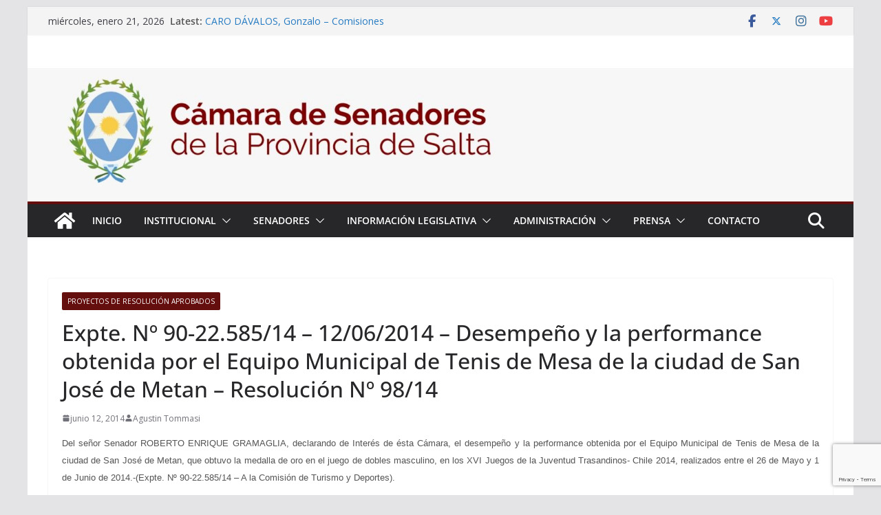

--- FILE ---
content_type: text/html; charset=UTF-8
request_url: https://senadosalta.gob.ar/proyectos/aprobados/proyectos-de-resolucion-aprobados/expte-n-90-22-585-14-12-06-2014-desempeno-y-la-performance-obtenida-por-el-equipo-municipal-de-tenis-de-mesa-de-la-ciudad-de-san-jose-de-metan/
body_size: 24496
content:
		<!doctype html>
		<html lang="es-AR">
		
<head>

			<meta charset="UTF-8"/>
		<meta name="viewport" content="width=device-width, initial-scale=1">
		<link rel="profile" href="http://gmpg.org/xfn/11"/>
		
	<meta name='robots' content='index, follow, max-image-preview:large, max-snippet:-1, max-video-preview:-1' />
<!-- Jetpack Site Verification Tags -->
<meta name="google-site-verification" content="7YUZulu9qstXN8goXOVF3UV7QPgHnmPavHPoIQ8sFBM" />

	<!-- This site is optimized with the Yoast SEO plugin v26.8 - https://yoast.com/product/yoast-seo-wordpress/ -->
	<title>Expte. Nº 90-22.585/14 - 12/06/2014 - Desempeño y la performance obtenida por el Equipo Municipal de Tenis de Mesa de la ciudad de San José de Metan - Resolución Nº 98/14 - Cámara de Senadores</title>
	<link rel="canonical" href="https://senadosalta.gob.ar/proyectos/aprobados/proyectos-de-resolucion-aprobados/expte-n-90-22-585-14-12-06-2014-desempeno-y-la-performance-obtenida-por-el-equipo-municipal-de-tenis-de-mesa-de-la-ciudad-de-san-jose-de-metan/" />
	<meta property="og:locale" content="es_ES" />
	<meta property="og:type" content="article" />
	<meta property="og:title" content="Expte. Nº 90-22.585/14 - 12/06/2014 - Desempeño y la performance obtenida por el Equipo Municipal de Tenis de Mesa de la ciudad de San José de Metan - Resolución Nº 98/14 - Cámara de Senadores" />
	<meta property="og:description" content="Del señor Senador ROBERTO ENRIQUE GRAMAGLIA, declarando de Interés de ésta Cámara, el desempeño y la performance obtenida por el" />
	<meta property="og:url" content="https://senadosalta.gob.ar/proyectos/aprobados/proyectos-de-resolucion-aprobados/expte-n-90-22-585-14-12-06-2014-desempeno-y-la-performance-obtenida-por-el-equipo-municipal-de-tenis-de-mesa-de-la-ciudad-de-san-jose-de-metan/" />
	<meta property="og:site_name" content="Cámara de Senadores" />
	<meta property="article:publisher" content="https://www.facebook.com/SenadoSalta/" />
	<meta property="article:published_time" content="2014-06-12T14:13:27+00:00" />
	<meta property="article:modified_time" content="2018-04-16T01:28:18+00:00" />
	<meta name="author" content="Agustin Tommasi" />
	<meta name="twitter:card" content="summary_large_image" />
	<meta name="twitter:creator" content="@senadosalta" />
	<meta name="twitter:site" content="@senadosalta" />
	<meta name="twitter:label1" content="Escrito por" />
	<meta name="twitter:data1" content="Agustin Tommasi" />
	<script type="application/ld+json" class="yoast-schema-graph">{"@context":"https://schema.org","@graph":[{"@type":"Article","@id":"https://senadosalta.gob.ar/proyectos/aprobados/proyectos-de-resolucion-aprobados/expte-n-90-22-585-14-12-06-2014-desempeno-y-la-performance-obtenida-por-el-equipo-municipal-de-tenis-de-mesa-de-la-ciudad-de-san-jose-de-metan/#article","isPartOf":{"@id":"https://senadosalta.gob.ar/proyectos/aprobados/proyectos-de-resolucion-aprobados/expte-n-90-22-585-14-12-06-2014-desempeno-y-la-performance-obtenida-por-el-equipo-municipal-de-tenis-de-mesa-de-la-ciudad-de-san-jose-de-metan/"},"author":{"name":"Agustin Tommasi","@id":"https://senadosalta.gob.ar/#/schema/person/a69b19b9b2033109a7dc77503c86f13a"},"headline":"Expte. Nº 90-22.585/14 &#8211; 12/06/2014 &#8211; Desempeño y la performance obtenida por el Equipo Municipal de Tenis de Mesa de la ciudad de San José de Metan &#8211; Resolución Nº 98/14","datePublished":"2014-06-12T14:13:27+00:00","dateModified":"2018-04-16T01:28:18+00:00","mainEntityOfPage":{"@id":"https://senadosalta.gob.ar/proyectos/aprobados/proyectos-de-resolucion-aprobados/expte-n-90-22-585-14-12-06-2014-desempeno-y-la-performance-obtenida-por-el-equipo-municipal-de-tenis-de-mesa-de-la-ciudad-de-san-jose-de-metan/"},"wordCount":114,"publisher":{"@id":"https://senadosalta.gob.ar/#organization"},"articleSection":["Proyectos de Resolución Aprobados"],"inLanguage":"es-AR"},{"@type":"WebPage","@id":"https://senadosalta.gob.ar/proyectos/aprobados/proyectos-de-resolucion-aprobados/expte-n-90-22-585-14-12-06-2014-desempeno-y-la-performance-obtenida-por-el-equipo-municipal-de-tenis-de-mesa-de-la-ciudad-de-san-jose-de-metan/","url":"https://senadosalta.gob.ar/proyectos/aprobados/proyectos-de-resolucion-aprobados/expte-n-90-22-585-14-12-06-2014-desempeno-y-la-performance-obtenida-por-el-equipo-municipal-de-tenis-de-mesa-de-la-ciudad-de-san-jose-de-metan/","name":"Expte. Nº 90-22.585/14 - 12/06/2014 - Desempeño y la performance obtenida por el Equipo Municipal de Tenis de Mesa de la ciudad de San José de Metan - Resolución Nº 98/14 - Cámara de Senadores","isPartOf":{"@id":"https://senadosalta.gob.ar/#website"},"datePublished":"2014-06-12T14:13:27+00:00","dateModified":"2018-04-16T01:28:18+00:00","breadcrumb":{"@id":"https://senadosalta.gob.ar/proyectos/aprobados/proyectos-de-resolucion-aprobados/expte-n-90-22-585-14-12-06-2014-desempeno-y-la-performance-obtenida-por-el-equipo-municipal-de-tenis-de-mesa-de-la-ciudad-de-san-jose-de-metan/#breadcrumb"},"inLanguage":"es-AR","potentialAction":[{"@type":"ReadAction","target":["https://senadosalta.gob.ar/proyectos/aprobados/proyectos-de-resolucion-aprobados/expte-n-90-22-585-14-12-06-2014-desempeno-y-la-performance-obtenida-por-el-equipo-municipal-de-tenis-de-mesa-de-la-ciudad-de-san-jose-de-metan/"]}]},{"@type":"BreadcrumbList","@id":"https://senadosalta.gob.ar/proyectos/aprobados/proyectos-de-resolucion-aprobados/expte-n-90-22-585-14-12-06-2014-desempeno-y-la-performance-obtenida-por-el-equipo-municipal-de-tenis-de-mesa-de-la-ciudad-de-san-jose-de-metan/#breadcrumb","itemListElement":[{"@type":"ListItem","position":1,"name":"Portada","item":"https://senadosalta.gob.ar/"},{"@type":"ListItem","position":2,"name":"Expte. Nº 90-22.585/14 &#8211; 12/06/2014 &#8211; Desempeño y la performance obtenida por el Equipo Municipal de Tenis de Mesa de la ciudad de San José de Metan &#8211; Resolución Nº 98/14"}]},{"@type":"WebSite","@id":"https://senadosalta.gob.ar/#website","url":"https://senadosalta.gob.ar/","name":"Cámara de Senadores de Salta","description":"Bienvenidos al sitio oficial de la Cámara de Senadores de la Provincia de Salta","publisher":{"@id":"https://senadosalta.gob.ar/#organization"},"potentialAction":[{"@type":"SearchAction","target":{"@type":"EntryPoint","urlTemplate":"https://senadosalta.gob.ar/?s={search_term_string}"},"query-input":{"@type":"PropertyValueSpecification","valueRequired":true,"valueName":"search_term_string"}}],"inLanguage":"es-AR"},{"@type":"Organization","@id":"https://senadosalta.gob.ar/#organization","name":"Senado Salta","url":"https://senadosalta.gob.ar/","logo":{"@type":"ImageObject","inLanguage":"es-AR","@id":"https://senadosalta.gob.ar/#/schema/logo/image/","url":"https://i2.wp.com/senadosalta.gob.ar/wp-content/uploads/2018/04/salta-escudo-e1523304470317.png?fit=80%2C99","contentUrl":"https://i2.wp.com/senadosalta.gob.ar/wp-content/uploads/2018/04/salta-escudo-e1523304470317.png?fit=80%2C99","width":80,"height":99,"caption":"Senado Salta"},"image":{"@id":"https://senadosalta.gob.ar/#/schema/logo/image/"},"sameAs":["https://www.facebook.com/SenadoSalta/","https://x.com/senadosalta","https://www.youtube.com/channel/UC5X2bpnv4355wz-CIMU1g6A"]},{"@type":"Person","@id":"https://senadosalta.gob.ar/#/schema/person/a69b19b9b2033109a7dc77503c86f13a","name":"Agustin Tommasi","url":"https://senadosalta.gob.ar/author/agustintommasi/"}]}</script>
	<!-- / Yoast SEO plugin. -->


<link rel='dns-prefetch' href='//www.googletagmanager.com' />
<link rel='dns-prefetch' href='//stats.wp.com' />
<link rel='dns-prefetch' href='//fonts.googleapis.com' />
<link rel='dns-prefetch' href='//v0.wordpress.com' />
<link rel='preconnect' href='//i0.wp.com' />
<link rel='preconnect' href='//c0.wp.com' />
<link rel="alternate" type="application/rss+xml" title="Cámara de Senadores &raquo; Feed" href="https://senadosalta.gob.ar/feed/" />
<link rel="alternate" title="oEmbed (JSON)" type="application/json+oembed" href="https://senadosalta.gob.ar/wp-json/oembed/1.0/embed?url=https%3A%2F%2Fsenadosalta.gob.ar%2Fproyectos%2Faprobados%2Fproyectos-de-resolucion-aprobados%2Fexpte-n-90-22-585-14-12-06-2014-desempeno-y-la-performance-obtenida-por-el-equipo-municipal-de-tenis-de-mesa-de-la-ciudad-de-san-jose-de-metan%2F" />
<link rel="alternate" title="oEmbed (XML)" type="text/xml+oembed" href="https://senadosalta.gob.ar/wp-json/oembed/1.0/embed?url=https%3A%2F%2Fsenadosalta.gob.ar%2Fproyectos%2Faprobados%2Fproyectos-de-resolucion-aprobados%2Fexpte-n-90-22-585-14-12-06-2014-desempeno-y-la-performance-obtenida-por-el-equipo-municipal-de-tenis-de-mesa-de-la-ciudad-de-san-jose-de-metan%2F&#038;format=xml" />
<style id='wp-img-auto-sizes-contain-inline-css' type='text/css'>
img:is([sizes=auto i],[sizes^="auto," i]){contain-intrinsic-size:3000px 1500px}
/*# sourceURL=wp-img-auto-sizes-contain-inline-css */
</style>
<link rel='stylesheet' id='jetpack_related-posts-css' href='https://c0.wp.com/p/jetpack/15.4/modules/related-posts/related-posts.css' type='text/css' media='all' />
<style id='wp-emoji-styles-inline-css' type='text/css'>

	img.wp-smiley, img.emoji {
		display: inline !important;
		border: none !important;
		box-shadow: none !important;
		height: 1em !important;
		width: 1em !important;
		margin: 0 0.07em !important;
		vertical-align: -0.1em !important;
		background: none !important;
		padding: 0 !important;
	}
/*# sourceURL=wp-emoji-styles-inline-css */
</style>
<style id='wp-block-library-inline-css' type='text/css'>
:root{--wp-block-synced-color:#7a00df;--wp-block-synced-color--rgb:122,0,223;--wp-bound-block-color:var(--wp-block-synced-color);--wp-editor-canvas-background:#ddd;--wp-admin-theme-color:#007cba;--wp-admin-theme-color--rgb:0,124,186;--wp-admin-theme-color-darker-10:#006ba1;--wp-admin-theme-color-darker-10--rgb:0,107,160.5;--wp-admin-theme-color-darker-20:#005a87;--wp-admin-theme-color-darker-20--rgb:0,90,135;--wp-admin-border-width-focus:2px}@media (min-resolution:192dpi){:root{--wp-admin-border-width-focus:1.5px}}.wp-element-button{cursor:pointer}:root .has-very-light-gray-background-color{background-color:#eee}:root .has-very-dark-gray-background-color{background-color:#313131}:root .has-very-light-gray-color{color:#eee}:root .has-very-dark-gray-color{color:#313131}:root .has-vivid-green-cyan-to-vivid-cyan-blue-gradient-background{background:linear-gradient(135deg,#00d084,#0693e3)}:root .has-purple-crush-gradient-background{background:linear-gradient(135deg,#34e2e4,#4721fb 50%,#ab1dfe)}:root .has-hazy-dawn-gradient-background{background:linear-gradient(135deg,#faaca8,#dad0ec)}:root .has-subdued-olive-gradient-background{background:linear-gradient(135deg,#fafae1,#67a671)}:root .has-atomic-cream-gradient-background{background:linear-gradient(135deg,#fdd79a,#004a59)}:root .has-nightshade-gradient-background{background:linear-gradient(135deg,#330968,#31cdcf)}:root .has-midnight-gradient-background{background:linear-gradient(135deg,#020381,#2874fc)}:root{--wp--preset--font-size--normal:16px;--wp--preset--font-size--huge:42px}.has-regular-font-size{font-size:1em}.has-larger-font-size{font-size:2.625em}.has-normal-font-size{font-size:var(--wp--preset--font-size--normal)}.has-huge-font-size{font-size:var(--wp--preset--font-size--huge)}.has-text-align-center{text-align:center}.has-text-align-left{text-align:left}.has-text-align-right{text-align:right}.has-fit-text{white-space:nowrap!important}#end-resizable-editor-section{display:none}.aligncenter{clear:both}.items-justified-left{justify-content:flex-start}.items-justified-center{justify-content:center}.items-justified-right{justify-content:flex-end}.items-justified-space-between{justify-content:space-between}.screen-reader-text{border:0;clip-path:inset(50%);height:1px;margin:-1px;overflow:hidden;padding:0;position:absolute;width:1px;word-wrap:normal!important}.screen-reader-text:focus{background-color:#ddd;clip-path:none;color:#444;display:block;font-size:1em;height:auto;left:5px;line-height:normal;padding:15px 23px 14px;text-decoration:none;top:5px;width:auto;z-index:100000}html :where(.has-border-color){border-style:solid}html :where([style*=border-top-color]){border-top-style:solid}html :where([style*=border-right-color]){border-right-style:solid}html :where([style*=border-bottom-color]){border-bottom-style:solid}html :where([style*=border-left-color]){border-left-style:solid}html :where([style*=border-width]){border-style:solid}html :where([style*=border-top-width]){border-top-style:solid}html :where([style*=border-right-width]){border-right-style:solid}html :where([style*=border-bottom-width]){border-bottom-style:solid}html :where([style*=border-left-width]){border-left-style:solid}html :where(img[class*=wp-image-]){height:auto;max-width:100%}:where(figure){margin:0 0 1em}html :where(.is-position-sticky){--wp-admin--admin-bar--position-offset:var(--wp-admin--admin-bar--height,0px)}@media screen and (max-width:600px){html :where(.is-position-sticky){--wp-admin--admin-bar--position-offset:0px}}

/*# sourceURL=wp-block-library-inline-css */
</style><style id='global-styles-inline-css' type='text/css'>
:root{--wp--preset--aspect-ratio--square: 1;--wp--preset--aspect-ratio--4-3: 4/3;--wp--preset--aspect-ratio--3-4: 3/4;--wp--preset--aspect-ratio--3-2: 3/2;--wp--preset--aspect-ratio--2-3: 2/3;--wp--preset--aspect-ratio--16-9: 16/9;--wp--preset--aspect-ratio--9-16: 9/16;--wp--preset--color--black: #000000;--wp--preset--color--cyan-bluish-gray: #abb8c3;--wp--preset--color--white: #ffffff;--wp--preset--color--pale-pink: #f78da7;--wp--preset--color--vivid-red: #cf2e2e;--wp--preset--color--luminous-vivid-orange: #ff6900;--wp--preset--color--luminous-vivid-amber: #fcb900;--wp--preset--color--light-green-cyan: #7bdcb5;--wp--preset--color--vivid-green-cyan: #00d084;--wp--preset--color--pale-cyan-blue: #8ed1fc;--wp--preset--color--vivid-cyan-blue: #0693e3;--wp--preset--color--vivid-purple: #9b51e0;--wp--preset--color--cm-color-1: #257BC1;--wp--preset--color--cm-color-2: #2270B0;--wp--preset--color--cm-color-3: #FFFFFF;--wp--preset--color--cm-color-4: #F9FEFD;--wp--preset--color--cm-color-5: #27272A;--wp--preset--color--cm-color-6: #16181A;--wp--preset--color--cm-color-7: #8F8F8F;--wp--preset--color--cm-color-8: #FFFFFF;--wp--preset--color--cm-color-9: #C7C7C7;--wp--preset--gradient--vivid-cyan-blue-to-vivid-purple: linear-gradient(135deg,rgb(6,147,227) 0%,rgb(155,81,224) 100%);--wp--preset--gradient--light-green-cyan-to-vivid-green-cyan: linear-gradient(135deg,rgb(122,220,180) 0%,rgb(0,208,130) 100%);--wp--preset--gradient--luminous-vivid-amber-to-luminous-vivid-orange: linear-gradient(135deg,rgb(252,185,0) 0%,rgb(255,105,0) 100%);--wp--preset--gradient--luminous-vivid-orange-to-vivid-red: linear-gradient(135deg,rgb(255,105,0) 0%,rgb(207,46,46) 100%);--wp--preset--gradient--very-light-gray-to-cyan-bluish-gray: linear-gradient(135deg,rgb(238,238,238) 0%,rgb(169,184,195) 100%);--wp--preset--gradient--cool-to-warm-spectrum: linear-gradient(135deg,rgb(74,234,220) 0%,rgb(151,120,209) 20%,rgb(207,42,186) 40%,rgb(238,44,130) 60%,rgb(251,105,98) 80%,rgb(254,248,76) 100%);--wp--preset--gradient--blush-light-purple: linear-gradient(135deg,rgb(255,206,236) 0%,rgb(152,150,240) 100%);--wp--preset--gradient--blush-bordeaux: linear-gradient(135deg,rgb(254,205,165) 0%,rgb(254,45,45) 50%,rgb(107,0,62) 100%);--wp--preset--gradient--luminous-dusk: linear-gradient(135deg,rgb(255,203,112) 0%,rgb(199,81,192) 50%,rgb(65,88,208) 100%);--wp--preset--gradient--pale-ocean: linear-gradient(135deg,rgb(255,245,203) 0%,rgb(182,227,212) 50%,rgb(51,167,181) 100%);--wp--preset--gradient--electric-grass: linear-gradient(135deg,rgb(202,248,128) 0%,rgb(113,206,126) 100%);--wp--preset--gradient--midnight: linear-gradient(135deg,rgb(2,3,129) 0%,rgb(40,116,252) 100%);--wp--preset--font-size--small: 13px;--wp--preset--font-size--medium: 16px;--wp--preset--font-size--large: 20px;--wp--preset--font-size--x-large: 24px;--wp--preset--font-size--xx-large: 30px;--wp--preset--font-size--huge: 36px;--wp--preset--font-family--dm-sans: DM Sans, sans-serif;--wp--preset--font-family--public-sans: Public Sans, sans-serif;--wp--preset--font-family--roboto: Roboto, sans-serif;--wp--preset--font-family--segoe-ui: Segoe UI, Arial, sans-serif;--wp--preset--font-family--ibm-plex-serif: IBM Plex Serif, sans-serif;--wp--preset--font-family--inter: Inter, sans-serif;--wp--preset--spacing--20: 0.44rem;--wp--preset--spacing--30: 0.67rem;--wp--preset--spacing--40: 1rem;--wp--preset--spacing--50: 1.5rem;--wp--preset--spacing--60: 2.25rem;--wp--preset--spacing--70: 3.38rem;--wp--preset--spacing--80: 5.06rem;--wp--preset--shadow--natural: 6px 6px 9px rgba(0, 0, 0, 0.2);--wp--preset--shadow--deep: 12px 12px 50px rgba(0, 0, 0, 0.4);--wp--preset--shadow--sharp: 6px 6px 0px rgba(0, 0, 0, 0.2);--wp--preset--shadow--outlined: 6px 6px 0px -3px rgb(255, 255, 255), 6px 6px rgb(0, 0, 0);--wp--preset--shadow--crisp: 6px 6px 0px rgb(0, 0, 0);}:root { --wp--style--global--content-size: 760px;--wp--style--global--wide-size: 1160px; }:where(body) { margin: 0; }.wp-site-blocks > .alignleft { float: left; margin-right: 2em; }.wp-site-blocks > .alignright { float: right; margin-left: 2em; }.wp-site-blocks > .aligncenter { justify-content: center; margin-left: auto; margin-right: auto; }:where(.wp-site-blocks) > * { margin-block-start: 24px; margin-block-end: 0; }:where(.wp-site-blocks) > :first-child { margin-block-start: 0; }:where(.wp-site-blocks) > :last-child { margin-block-end: 0; }:root { --wp--style--block-gap: 24px; }:root :where(.is-layout-flow) > :first-child{margin-block-start: 0;}:root :where(.is-layout-flow) > :last-child{margin-block-end: 0;}:root :where(.is-layout-flow) > *{margin-block-start: 24px;margin-block-end: 0;}:root :where(.is-layout-constrained) > :first-child{margin-block-start: 0;}:root :where(.is-layout-constrained) > :last-child{margin-block-end: 0;}:root :where(.is-layout-constrained) > *{margin-block-start: 24px;margin-block-end: 0;}:root :where(.is-layout-flex){gap: 24px;}:root :where(.is-layout-grid){gap: 24px;}.is-layout-flow > .alignleft{float: left;margin-inline-start: 0;margin-inline-end: 2em;}.is-layout-flow > .alignright{float: right;margin-inline-start: 2em;margin-inline-end: 0;}.is-layout-flow > .aligncenter{margin-left: auto !important;margin-right: auto !important;}.is-layout-constrained > .alignleft{float: left;margin-inline-start: 0;margin-inline-end: 2em;}.is-layout-constrained > .alignright{float: right;margin-inline-start: 2em;margin-inline-end: 0;}.is-layout-constrained > .aligncenter{margin-left: auto !important;margin-right: auto !important;}.is-layout-constrained > :where(:not(.alignleft):not(.alignright):not(.alignfull)){max-width: var(--wp--style--global--content-size);margin-left: auto !important;margin-right: auto !important;}.is-layout-constrained > .alignwide{max-width: var(--wp--style--global--wide-size);}body .is-layout-flex{display: flex;}.is-layout-flex{flex-wrap: wrap;align-items: center;}.is-layout-flex > :is(*, div){margin: 0;}body .is-layout-grid{display: grid;}.is-layout-grid > :is(*, div){margin: 0;}body{padding-top: 0px;padding-right: 0px;padding-bottom: 0px;padding-left: 0px;}a:where(:not(.wp-element-button)){text-decoration: underline;}:root :where(.wp-element-button, .wp-block-button__link){background-color: #32373c;border-width: 0;color: #fff;font-family: inherit;font-size: inherit;font-style: inherit;font-weight: inherit;letter-spacing: inherit;line-height: inherit;padding-top: calc(0.667em + 2px);padding-right: calc(1.333em + 2px);padding-bottom: calc(0.667em + 2px);padding-left: calc(1.333em + 2px);text-decoration: none;text-transform: inherit;}.has-black-color{color: var(--wp--preset--color--black) !important;}.has-cyan-bluish-gray-color{color: var(--wp--preset--color--cyan-bluish-gray) !important;}.has-white-color{color: var(--wp--preset--color--white) !important;}.has-pale-pink-color{color: var(--wp--preset--color--pale-pink) !important;}.has-vivid-red-color{color: var(--wp--preset--color--vivid-red) !important;}.has-luminous-vivid-orange-color{color: var(--wp--preset--color--luminous-vivid-orange) !important;}.has-luminous-vivid-amber-color{color: var(--wp--preset--color--luminous-vivid-amber) !important;}.has-light-green-cyan-color{color: var(--wp--preset--color--light-green-cyan) !important;}.has-vivid-green-cyan-color{color: var(--wp--preset--color--vivid-green-cyan) !important;}.has-pale-cyan-blue-color{color: var(--wp--preset--color--pale-cyan-blue) !important;}.has-vivid-cyan-blue-color{color: var(--wp--preset--color--vivid-cyan-blue) !important;}.has-vivid-purple-color{color: var(--wp--preset--color--vivid-purple) !important;}.has-cm-color-1-color{color: var(--wp--preset--color--cm-color-1) !important;}.has-cm-color-2-color{color: var(--wp--preset--color--cm-color-2) !important;}.has-cm-color-3-color{color: var(--wp--preset--color--cm-color-3) !important;}.has-cm-color-4-color{color: var(--wp--preset--color--cm-color-4) !important;}.has-cm-color-5-color{color: var(--wp--preset--color--cm-color-5) !important;}.has-cm-color-6-color{color: var(--wp--preset--color--cm-color-6) !important;}.has-cm-color-7-color{color: var(--wp--preset--color--cm-color-7) !important;}.has-cm-color-8-color{color: var(--wp--preset--color--cm-color-8) !important;}.has-cm-color-9-color{color: var(--wp--preset--color--cm-color-9) !important;}.has-black-background-color{background-color: var(--wp--preset--color--black) !important;}.has-cyan-bluish-gray-background-color{background-color: var(--wp--preset--color--cyan-bluish-gray) !important;}.has-white-background-color{background-color: var(--wp--preset--color--white) !important;}.has-pale-pink-background-color{background-color: var(--wp--preset--color--pale-pink) !important;}.has-vivid-red-background-color{background-color: var(--wp--preset--color--vivid-red) !important;}.has-luminous-vivid-orange-background-color{background-color: var(--wp--preset--color--luminous-vivid-orange) !important;}.has-luminous-vivid-amber-background-color{background-color: var(--wp--preset--color--luminous-vivid-amber) !important;}.has-light-green-cyan-background-color{background-color: var(--wp--preset--color--light-green-cyan) !important;}.has-vivid-green-cyan-background-color{background-color: var(--wp--preset--color--vivid-green-cyan) !important;}.has-pale-cyan-blue-background-color{background-color: var(--wp--preset--color--pale-cyan-blue) !important;}.has-vivid-cyan-blue-background-color{background-color: var(--wp--preset--color--vivid-cyan-blue) !important;}.has-vivid-purple-background-color{background-color: var(--wp--preset--color--vivid-purple) !important;}.has-cm-color-1-background-color{background-color: var(--wp--preset--color--cm-color-1) !important;}.has-cm-color-2-background-color{background-color: var(--wp--preset--color--cm-color-2) !important;}.has-cm-color-3-background-color{background-color: var(--wp--preset--color--cm-color-3) !important;}.has-cm-color-4-background-color{background-color: var(--wp--preset--color--cm-color-4) !important;}.has-cm-color-5-background-color{background-color: var(--wp--preset--color--cm-color-5) !important;}.has-cm-color-6-background-color{background-color: var(--wp--preset--color--cm-color-6) !important;}.has-cm-color-7-background-color{background-color: var(--wp--preset--color--cm-color-7) !important;}.has-cm-color-8-background-color{background-color: var(--wp--preset--color--cm-color-8) !important;}.has-cm-color-9-background-color{background-color: var(--wp--preset--color--cm-color-9) !important;}.has-black-border-color{border-color: var(--wp--preset--color--black) !important;}.has-cyan-bluish-gray-border-color{border-color: var(--wp--preset--color--cyan-bluish-gray) !important;}.has-white-border-color{border-color: var(--wp--preset--color--white) !important;}.has-pale-pink-border-color{border-color: var(--wp--preset--color--pale-pink) !important;}.has-vivid-red-border-color{border-color: var(--wp--preset--color--vivid-red) !important;}.has-luminous-vivid-orange-border-color{border-color: var(--wp--preset--color--luminous-vivid-orange) !important;}.has-luminous-vivid-amber-border-color{border-color: var(--wp--preset--color--luminous-vivid-amber) !important;}.has-light-green-cyan-border-color{border-color: var(--wp--preset--color--light-green-cyan) !important;}.has-vivid-green-cyan-border-color{border-color: var(--wp--preset--color--vivid-green-cyan) !important;}.has-pale-cyan-blue-border-color{border-color: var(--wp--preset--color--pale-cyan-blue) !important;}.has-vivid-cyan-blue-border-color{border-color: var(--wp--preset--color--vivid-cyan-blue) !important;}.has-vivid-purple-border-color{border-color: var(--wp--preset--color--vivid-purple) !important;}.has-cm-color-1-border-color{border-color: var(--wp--preset--color--cm-color-1) !important;}.has-cm-color-2-border-color{border-color: var(--wp--preset--color--cm-color-2) !important;}.has-cm-color-3-border-color{border-color: var(--wp--preset--color--cm-color-3) !important;}.has-cm-color-4-border-color{border-color: var(--wp--preset--color--cm-color-4) !important;}.has-cm-color-5-border-color{border-color: var(--wp--preset--color--cm-color-5) !important;}.has-cm-color-6-border-color{border-color: var(--wp--preset--color--cm-color-6) !important;}.has-cm-color-7-border-color{border-color: var(--wp--preset--color--cm-color-7) !important;}.has-cm-color-8-border-color{border-color: var(--wp--preset--color--cm-color-8) !important;}.has-cm-color-9-border-color{border-color: var(--wp--preset--color--cm-color-9) !important;}.has-vivid-cyan-blue-to-vivid-purple-gradient-background{background: var(--wp--preset--gradient--vivid-cyan-blue-to-vivid-purple) !important;}.has-light-green-cyan-to-vivid-green-cyan-gradient-background{background: var(--wp--preset--gradient--light-green-cyan-to-vivid-green-cyan) !important;}.has-luminous-vivid-amber-to-luminous-vivid-orange-gradient-background{background: var(--wp--preset--gradient--luminous-vivid-amber-to-luminous-vivid-orange) !important;}.has-luminous-vivid-orange-to-vivid-red-gradient-background{background: var(--wp--preset--gradient--luminous-vivid-orange-to-vivid-red) !important;}.has-very-light-gray-to-cyan-bluish-gray-gradient-background{background: var(--wp--preset--gradient--very-light-gray-to-cyan-bluish-gray) !important;}.has-cool-to-warm-spectrum-gradient-background{background: var(--wp--preset--gradient--cool-to-warm-spectrum) !important;}.has-blush-light-purple-gradient-background{background: var(--wp--preset--gradient--blush-light-purple) !important;}.has-blush-bordeaux-gradient-background{background: var(--wp--preset--gradient--blush-bordeaux) !important;}.has-luminous-dusk-gradient-background{background: var(--wp--preset--gradient--luminous-dusk) !important;}.has-pale-ocean-gradient-background{background: var(--wp--preset--gradient--pale-ocean) !important;}.has-electric-grass-gradient-background{background: var(--wp--preset--gradient--electric-grass) !important;}.has-midnight-gradient-background{background: var(--wp--preset--gradient--midnight) !important;}.has-small-font-size{font-size: var(--wp--preset--font-size--small) !important;}.has-medium-font-size{font-size: var(--wp--preset--font-size--medium) !important;}.has-large-font-size{font-size: var(--wp--preset--font-size--large) !important;}.has-x-large-font-size{font-size: var(--wp--preset--font-size--x-large) !important;}.has-xx-large-font-size{font-size: var(--wp--preset--font-size--xx-large) !important;}.has-huge-font-size{font-size: var(--wp--preset--font-size--huge) !important;}.has-dm-sans-font-family{font-family: var(--wp--preset--font-family--dm-sans) !important;}.has-public-sans-font-family{font-family: var(--wp--preset--font-family--public-sans) !important;}.has-roboto-font-family{font-family: var(--wp--preset--font-family--roboto) !important;}.has-segoe-ui-font-family{font-family: var(--wp--preset--font-family--segoe-ui) !important;}.has-ibm-plex-serif-font-family{font-family: var(--wp--preset--font-family--ibm-plex-serif) !important;}.has-inter-font-family{font-family: var(--wp--preset--font-family--inter) !important;}
/*# sourceURL=global-styles-inline-css */
</style>

<link rel='stylesheet' id='contact-form-7-css' href='https://senadosalta.gob.ar/wp-content/plugins/contact-form-7/includes/css/styles.css?ver=6.1.4' type='text/css' media='all' />
<link rel='stylesheet' id='wp-show-posts-css' href='https://senadosalta.gob.ar/wp-content/plugins/wp-show-posts/css/wp-show-posts-min.css?ver=1.1.6' type='text/css' media='all' />
<link rel='stylesheet' id='colormag_style-css' href='https://senadosalta.gob.ar/wp-content/themes/colormag/style.css?ver=1769024651' type='text/css' media='all' />
<style id='colormag_style-inline-css' type='text/css'>
.colormag-button,
			blockquote, button,
			input[type=reset],
			input[type=button],
			input[type=submit],
			.cm-home-icon.front_page_on,
			.cm-post-categories a,
			.cm-primary-nav ul li ul li:hover,
			.cm-primary-nav ul li.current-menu-item,
			.cm-primary-nav ul li.current_page_ancestor,
			.cm-primary-nav ul li.current-menu-ancestor,
			.cm-primary-nav ul li.current_page_item,
			.cm-primary-nav ul li:hover,
			.cm-primary-nav ul li.focus,
			.cm-mobile-nav li a:hover,
			.colormag-header-clean #cm-primary-nav .cm-menu-toggle:hover,
			.cm-header .cm-mobile-nav li:hover,
			.cm-header .cm-mobile-nav li.current-page-ancestor,
			.cm-header .cm-mobile-nav li.current-menu-ancestor,
			.cm-header .cm-mobile-nav li.current-page-item,
			.cm-header .cm-mobile-nav li.current-menu-item,
			.cm-primary-nav ul li.focus > a,
			.cm-layout-2 .cm-primary-nav ul ul.sub-menu li.focus > a,
			.cm-mobile-nav .current-menu-item>a, .cm-mobile-nav .current_page_item>a,
			.colormag-header-clean .cm-mobile-nav li:hover > a,
			.colormag-header-clean .cm-mobile-nav li.current-page-ancestor > a,
			.colormag-header-clean .cm-mobile-nav li.current-menu-ancestor > a,
			.colormag-header-clean .cm-mobile-nav li.current-page-item > a,
			.colormag-header-clean .cm-mobile-nav li.current-menu-item > a,
			.fa.search-top:hover,
			.widget_call_to_action .btn--primary,
			.colormag-footer--classic .cm-footer-cols .cm-row .cm-widget-title span::before,
			.colormag-footer--classic-bordered .cm-footer-cols .cm-row .cm-widget-title span::before,
			.cm-featured-posts .cm-widget-title span,
			.cm-featured-category-slider-widget .cm-slide-content .cm-entry-header-meta .cm-post-categories a,
			.cm-highlighted-posts .cm-post-content .cm-entry-header-meta .cm-post-categories a,
			.cm-category-slide-next, .cm-category-slide-prev, .slide-next,
			.slide-prev, .cm-tabbed-widget ul li, .cm-posts .wp-pagenavi .current,
			.cm-posts .wp-pagenavi a:hover, .cm-secondary .cm-widget-title span,
			.cm-posts .post .cm-post-content .cm-entry-header-meta .cm-post-categories a,
			.cm-page-header .cm-page-title span, .entry-meta .post-format i,
			.format-link .cm-entry-summary a, .cm-entry-button, .infinite-scroll .tg-infinite-scroll,
			.no-more-post-text, .pagination span,
			.comments-area .comment-author-link span,
			.cm-footer-cols .cm-row .cm-widget-title span,
			.advertisement_above_footer .cm-widget-title span,
			.error, .cm-primary .cm-widget-title span,
			.related-posts-wrapper.style-three .cm-post-content .cm-entry-title a:hover:before,
			.cm-slider-area .cm-widget-title span,
			.cm-beside-slider-widget .cm-widget-title span,
			.top-full-width-sidebar .cm-widget-title span,
			.wp-block-quote, .wp-block-quote.is-style-large,
			.wp-block-quote.has-text-align-right,
			.cm-error-404 .cm-btn, .widget .wp-block-heading, .wp-block-search button,
			.widget a::before, .cm-post-date a::before,
			.byline a::before,
			.colormag-footer--classic-bordered .cm-widget-title::before,
			.wp-block-button__link,
			#cm-tertiary .cm-widget-title span,
			.link-pagination .post-page-numbers.current,
			.wp-block-query-pagination-numbers .page-numbers.current,
			.wp-element-button,
			.wp-block-button .wp-block-button__link,
			.wp-element-button,
			.cm-layout-2 .cm-primary-nav ul ul.sub-menu li:hover,
			.cm-layout-2 .cm-primary-nav ul ul.sub-menu li.current-menu-ancestor,
			.cm-layout-2 .cm-primary-nav ul ul.sub-menu li.current-menu-item,
			.cm-layout-2 .cm-primary-nav ul ul.sub-menu li.focus,
			.search-wrap button,
			.page-numbers .current,
			.cm-footer-builder .cm-widget-title span,
			.wp-block-search .wp-element-button:hover{background-color:#640e0e;}a,
			.cm-layout-2 #cm-primary-nav .fa.search-top:hover,
			.cm-layout-2 #cm-primary-nav.cm-mobile-nav .cm-random-post a:hover .fa-random,
			.cm-layout-2 #cm-primary-nav.cm-primary-nav .cm-random-post a:hover .fa-random,
			.cm-layout-2 .breaking-news .newsticker a:hover,
			.cm-layout-2 .cm-primary-nav ul li.current-menu-item > a,
			.cm-layout-2 .cm-primary-nav ul li.current_page_item > a,
			.cm-layout-2 .cm-primary-nav ul li:hover > a,
			.cm-layout-2 .cm-primary-nav ul li.focus > a
			.dark-skin .cm-layout-2-style-1 #cm-primary-nav.cm-primary-nav .cm-home-icon:hover .fa,
			.byline a:hover, .comments a:hover, .cm-edit-link a:hover, .cm-post-date a:hover,
			.social-links:not(.cm-header-actions .social-links) i.fa:hover, .cm-tag-links a:hover,
			.colormag-header-clean .social-links li:hover i.fa, .cm-layout-2-style-1 .social-links li:hover i.fa,
			.colormag-header-clean .breaking-news .newsticker a:hover, .widget_featured_posts .article-content .cm-entry-title a:hover,
			.widget_featured_slider .slide-content .cm-below-entry-meta .byline a:hover,
			.widget_featured_slider .slide-content .cm-below-entry-meta .comments a:hover,
			.widget_featured_slider .slide-content .cm-below-entry-meta .cm-post-date a:hover,
			.widget_featured_slider .slide-content .cm-entry-title a:hover,
			.widget_block_picture_news.widget_featured_posts .article-content .cm-entry-title a:hover,
			.widget_highlighted_posts .article-content .cm-below-entry-meta .byline a:hover,
			.widget_highlighted_posts .article-content .cm-below-entry-meta .comments a:hover,
			.widget_highlighted_posts .article-content .cm-below-entry-meta .cm-post-date a:hover,
			.widget_highlighted_posts .article-content .cm-entry-title a:hover, i.fa-arrow-up, i.fa-arrow-down,
			.cm-site-title a, #content .post .article-content .cm-entry-title a:hover, .entry-meta .byline i,
			.entry-meta .cat-links i, .entry-meta a, .post .cm-entry-title a:hover, .search .cm-entry-title a:hover,
			.entry-meta .comments-link a:hover, .entry-meta .cm-edit-link a:hover, .entry-meta .cm-post-date a:hover,
			.entry-meta .cm-tag-links a:hover, .single #content .tags a:hover, .count, .next a:hover, .previous a:hover,
			.related-posts-main-title .fa, .single-related-posts .article-content .cm-entry-title a:hover,
			.pagination a span:hover,
			#content .comments-area a.comment-cm-edit-link:hover, #content .comments-area a.comment-permalink:hover,
			#content .comments-area article header cite a:hover, .comments-area .comment-author-link a:hover,
			.comment .comment-reply-link:hover,
			.nav-next a, .nav-previous a,
			#cm-footer .cm-footer-menu ul li a:hover,
			.cm-footer-cols .cm-row a:hover, a#scroll-up i, .related-posts-wrapper-flyout .cm-entry-title a:hover,
			.human-diff-time .human-diff-time-display:hover,
			.cm-layout-2-style-1 #cm-primary-nav .fa:hover,
			.cm-footer-bar a,
			.cm-post-date a:hover,
			.cm-author a:hover,
			.cm-comments-link a:hover,
			.cm-tag-links a:hover,
			.cm-edit-link a:hover,
			.cm-footer-bar .copyright a,
			.cm-featured-posts .cm-entry-title a:hover,
			.cm-posts .post .cm-post-content .cm-entry-title a:hover,
			.cm-posts .post .single-title-above .cm-entry-title a:hover,
			.cm-layout-2 .cm-primary-nav ul li:hover > a,
			.cm-layout-2 #cm-primary-nav .fa:hover,
			.cm-entry-title a:hover,
			button:hover, input[type="button"]:hover,
			input[type="reset"]:hover,
			input[type="submit"]:hover,
			.wp-block-button .wp-block-button__link:hover,
			.cm-button:hover,
			.wp-element-button:hover,
			li.product .added_to_cart:hover,
			.comments-area .comment-permalink:hover,
			.cm-footer-bar-area .cm-footer-bar__2 a{color:#640e0e;}#cm-primary-nav,
			.cm-contained .cm-header-2 .cm-row, .cm-header-builder.cm-full-width .cm-main-header .cm-header-bottom-row{border-top-color:#640e0e;}.cm-layout-2 #cm-primary-nav,
			.cm-layout-2 .cm-primary-nav ul ul.sub-menu li:hover,
			.cm-layout-2 .cm-primary-nav ul > li:hover > a,
			.cm-layout-2 .cm-primary-nav ul > li.current-menu-item > a,
			.cm-layout-2 .cm-primary-nav ul > li.current-menu-ancestor > a,
			.cm-layout-2 .cm-primary-nav ul ul.sub-menu li.current-menu-ancestor,
			.cm-layout-2 .cm-primary-nav ul ul.sub-menu li.current-menu-item,
			.cm-layout-2 .cm-primary-nav ul ul.sub-menu li.focus,
			cm-layout-2 .cm-primary-nav ul ul.sub-menu li.current-menu-ancestor,
			cm-layout-2 .cm-primary-nav ul ul.sub-menu li.current-menu-item,
			cm-layout-2 #cm-primary-nav .cm-menu-toggle:hover,
			cm-layout-2 #cm-primary-nav.cm-mobile-nav .cm-menu-toggle,
			cm-layout-2 .cm-primary-nav ul > li:hover > a,
			cm-layout-2 .cm-primary-nav ul > li.current-menu-item > a,
			cm-layout-2 .cm-primary-nav ul > li.current-menu-ancestor > a,
			.cm-layout-2 .cm-primary-nav ul li.focus > a, .pagination a span:hover,
			.cm-error-404 .cm-btn,
			.single-post .cm-post-categories a::after,
			.widget .block-title,
			.cm-layout-2 .cm-primary-nav ul li.focus > a,
			button,
			input[type="button"],
			input[type="reset"],
			input[type="submit"],
			.wp-block-button .wp-block-button__link,
			.cm-button,
			.wp-element-button,
			li.product .added_to_cart{border-color:#640e0e;}.cm-secondary .cm-widget-title,
			#cm-tertiary .cm-widget-title,
			.widget_featured_posts .widget-title,
			#secondary .widget-title,
			#cm-tertiary .widget-title,
			.cm-page-header .cm-page-title,
			.cm-footer-cols .cm-row .widget-title,
			.advertisement_above_footer .widget-title,
			#primary .widget-title,
			.widget_slider_area .widget-title,
			.widget_beside_slider .widget-title,
			.top-full-width-sidebar .widget-title,
			.cm-footer-cols .cm-row .cm-widget-title,
			.cm-footer-bar .copyright a,
			.cm-layout-2.cm-layout-2-style-2 #cm-primary-nav,
			.cm-layout-2 .cm-primary-nav ul > li:hover > a,
			.cm-footer-builder .cm-widget-title,
			.cm-layout-2 .cm-primary-nav ul > li.current-menu-item > a{border-bottom-color:#640e0e;}body{color:#444444;}.cm-posts .post{box-shadow:0px 0px 2px 0px #E4E4E7;}body,
			button,
			input,
			select,
			textarea,
			blockquote p,
			.entry-meta,
			.cm-entry-button,
			dl,
			.previous a,
			.next a,
			.nav-previous a,
			.nav-next a,
			#respond h3#reply-title #cancel-comment-reply-link,
			#respond form input[type="text"],
			#respond form textarea,
			.cm-secondary .widget,
			.cm-error-404 .widget,
			.cm-entry-summary p{font-family:Open Sans;}h1 ,h2, h3, h4, h5, h6{font-family:Open Sans;font-style:inherit;}.cm-site-title{font-size:40px;}@media screen and (min-width: 992px) {.cm-primary{width:70%;}}.colormag-button,
			input[type="reset"],
			input[type="button"],
			input[type="submit"],
			button,
			.cm-entry-button span,
			.wp-block-button .wp-block-button__link{color:#ffffff;}.cm-content{background-color:#ffffff;background-size:contain;}body,body.boxed{background-color:;background-position:;background-size:contain;background-attachment:fixed;background-repeat:no-repeat;}.cm-header .cm-menu-toggle svg,
			.cm-header .cm-menu-toggle svg{fill:#fff;}.cm-footer-bar-area .cm-footer-bar__2 a{color:#207daf;}.colormag-button,
			blockquote, button,
			input[type=reset],
			input[type=button],
			input[type=submit],
			.cm-home-icon.front_page_on,
			.cm-post-categories a,
			.cm-primary-nav ul li ul li:hover,
			.cm-primary-nav ul li.current-menu-item,
			.cm-primary-nav ul li.current_page_ancestor,
			.cm-primary-nav ul li.current-menu-ancestor,
			.cm-primary-nav ul li.current_page_item,
			.cm-primary-nav ul li:hover,
			.cm-primary-nav ul li.focus,
			.cm-mobile-nav li a:hover,
			.colormag-header-clean #cm-primary-nav .cm-menu-toggle:hover,
			.cm-header .cm-mobile-nav li:hover,
			.cm-header .cm-mobile-nav li.current-page-ancestor,
			.cm-header .cm-mobile-nav li.current-menu-ancestor,
			.cm-header .cm-mobile-nav li.current-page-item,
			.cm-header .cm-mobile-nav li.current-menu-item,
			.cm-primary-nav ul li.focus > a,
			.cm-layout-2 .cm-primary-nav ul ul.sub-menu li.focus > a,
			.cm-mobile-nav .current-menu-item>a, .cm-mobile-nav .current_page_item>a,
			.colormag-header-clean .cm-mobile-nav li:hover > a,
			.colormag-header-clean .cm-mobile-nav li.current-page-ancestor > a,
			.colormag-header-clean .cm-mobile-nav li.current-menu-ancestor > a,
			.colormag-header-clean .cm-mobile-nav li.current-page-item > a,
			.colormag-header-clean .cm-mobile-nav li.current-menu-item > a,
			.fa.search-top:hover,
			.widget_call_to_action .btn--primary,
			.colormag-footer--classic .cm-footer-cols .cm-row .cm-widget-title span::before,
			.colormag-footer--classic-bordered .cm-footer-cols .cm-row .cm-widget-title span::before,
			.cm-featured-posts .cm-widget-title span,
			.cm-featured-category-slider-widget .cm-slide-content .cm-entry-header-meta .cm-post-categories a,
			.cm-highlighted-posts .cm-post-content .cm-entry-header-meta .cm-post-categories a,
			.cm-category-slide-next, .cm-category-slide-prev, .slide-next,
			.slide-prev, .cm-tabbed-widget ul li, .cm-posts .wp-pagenavi .current,
			.cm-posts .wp-pagenavi a:hover, .cm-secondary .cm-widget-title span,
			.cm-posts .post .cm-post-content .cm-entry-header-meta .cm-post-categories a,
			.cm-page-header .cm-page-title span, .entry-meta .post-format i,
			.format-link .cm-entry-summary a, .cm-entry-button, .infinite-scroll .tg-infinite-scroll,
			.no-more-post-text, .pagination span,
			.comments-area .comment-author-link span,
			.cm-footer-cols .cm-row .cm-widget-title span,
			.advertisement_above_footer .cm-widget-title span,
			.error, .cm-primary .cm-widget-title span,
			.related-posts-wrapper.style-three .cm-post-content .cm-entry-title a:hover:before,
			.cm-slider-area .cm-widget-title span,
			.cm-beside-slider-widget .cm-widget-title span,
			.top-full-width-sidebar .cm-widget-title span,
			.wp-block-quote, .wp-block-quote.is-style-large,
			.wp-block-quote.has-text-align-right,
			.cm-error-404 .cm-btn, .widget .wp-block-heading, .wp-block-search button,
			.widget a::before, .cm-post-date a::before,
			.byline a::before,
			.colormag-footer--classic-bordered .cm-widget-title::before,
			.wp-block-button__link,
			#cm-tertiary .cm-widget-title span,
			.link-pagination .post-page-numbers.current,
			.wp-block-query-pagination-numbers .page-numbers.current,
			.wp-element-button,
			.wp-block-button .wp-block-button__link,
			.wp-element-button,
			.cm-layout-2 .cm-primary-nav ul ul.sub-menu li:hover,
			.cm-layout-2 .cm-primary-nav ul ul.sub-menu li.current-menu-ancestor,
			.cm-layout-2 .cm-primary-nav ul ul.sub-menu li.current-menu-item,
			.cm-layout-2 .cm-primary-nav ul ul.sub-menu li.focus,
			.search-wrap button,
			.page-numbers .current,
			.cm-footer-builder .cm-widget-title span,
			.wp-block-search .wp-element-button:hover{background-color:#640e0e;}a,
			.cm-layout-2 #cm-primary-nav .fa.search-top:hover,
			.cm-layout-2 #cm-primary-nav.cm-mobile-nav .cm-random-post a:hover .fa-random,
			.cm-layout-2 #cm-primary-nav.cm-primary-nav .cm-random-post a:hover .fa-random,
			.cm-layout-2 .breaking-news .newsticker a:hover,
			.cm-layout-2 .cm-primary-nav ul li.current-menu-item > a,
			.cm-layout-2 .cm-primary-nav ul li.current_page_item > a,
			.cm-layout-2 .cm-primary-nav ul li:hover > a,
			.cm-layout-2 .cm-primary-nav ul li.focus > a
			.dark-skin .cm-layout-2-style-1 #cm-primary-nav.cm-primary-nav .cm-home-icon:hover .fa,
			.byline a:hover, .comments a:hover, .cm-edit-link a:hover, .cm-post-date a:hover,
			.social-links:not(.cm-header-actions .social-links) i.fa:hover, .cm-tag-links a:hover,
			.colormag-header-clean .social-links li:hover i.fa, .cm-layout-2-style-1 .social-links li:hover i.fa,
			.colormag-header-clean .breaking-news .newsticker a:hover, .widget_featured_posts .article-content .cm-entry-title a:hover,
			.widget_featured_slider .slide-content .cm-below-entry-meta .byline a:hover,
			.widget_featured_slider .slide-content .cm-below-entry-meta .comments a:hover,
			.widget_featured_slider .slide-content .cm-below-entry-meta .cm-post-date a:hover,
			.widget_featured_slider .slide-content .cm-entry-title a:hover,
			.widget_block_picture_news.widget_featured_posts .article-content .cm-entry-title a:hover,
			.widget_highlighted_posts .article-content .cm-below-entry-meta .byline a:hover,
			.widget_highlighted_posts .article-content .cm-below-entry-meta .comments a:hover,
			.widget_highlighted_posts .article-content .cm-below-entry-meta .cm-post-date a:hover,
			.widget_highlighted_posts .article-content .cm-entry-title a:hover, i.fa-arrow-up, i.fa-arrow-down,
			.cm-site-title a, #content .post .article-content .cm-entry-title a:hover, .entry-meta .byline i,
			.entry-meta .cat-links i, .entry-meta a, .post .cm-entry-title a:hover, .search .cm-entry-title a:hover,
			.entry-meta .comments-link a:hover, .entry-meta .cm-edit-link a:hover, .entry-meta .cm-post-date a:hover,
			.entry-meta .cm-tag-links a:hover, .single #content .tags a:hover, .count, .next a:hover, .previous a:hover,
			.related-posts-main-title .fa, .single-related-posts .article-content .cm-entry-title a:hover,
			.pagination a span:hover,
			#content .comments-area a.comment-cm-edit-link:hover, #content .comments-area a.comment-permalink:hover,
			#content .comments-area article header cite a:hover, .comments-area .comment-author-link a:hover,
			.comment .comment-reply-link:hover,
			.nav-next a, .nav-previous a,
			#cm-footer .cm-footer-menu ul li a:hover,
			.cm-footer-cols .cm-row a:hover, a#scroll-up i, .related-posts-wrapper-flyout .cm-entry-title a:hover,
			.human-diff-time .human-diff-time-display:hover,
			.cm-layout-2-style-1 #cm-primary-nav .fa:hover,
			.cm-footer-bar a,
			.cm-post-date a:hover,
			.cm-author a:hover,
			.cm-comments-link a:hover,
			.cm-tag-links a:hover,
			.cm-edit-link a:hover,
			.cm-footer-bar .copyright a,
			.cm-featured-posts .cm-entry-title a:hover,
			.cm-posts .post .cm-post-content .cm-entry-title a:hover,
			.cm-posts .post .single-title-above .cm-entry-title a:hover,
			.cm-layout-2 .cm-primary-nav ul li:hover > a,
			.cm-layout-2 #cm-primary-nav .fa:hover,
			.cm-entry-title a:hover,
			button:hover, input[type="button"]:hover,
			input[type="reset"]:hover,
			input[type="submit"]:hover,
			.wp-block-button .wp-block-button__link:hover,
			.cm-button:hover,
			.wp-element-button:hover,
			li.product .added_to_cart:hover,
			.comments-area .comment-permalink:hover,
			.cm-footer-bar-area .cm-footer-bar__2 a{color:#640e0e;}#cm-primary-nav,
			.cm-contained .cm-header-2 .cm-row, .cm-header-builder.cm-full-width .cm-main-header .cm-header-bottom-row{border-top-color:#640e0e;}.cm-layout-2 #cm-primary-nav,
			.cm-layout-2 .cm-primary-nav ul ul.sub-menu li:hover,
			.cm-layout-2 .cm-primary-nav ul > li:hover > a,
			.cm-layout-2 .cm-primary-nav ul > li.current-menu-item > a,
			.cm-layout-2 .cm-primary-nav ul > li.current-menu-ancestor > a,
			.cm-layout-2 .cm-primary-nav ul ul.sub-menu li.current-menu-ancestor,
			.cm-layout-2 .cm-primary-nav ul ul.sub-menu li.current-menu-item,
			.cm-layout-2 .cm-primary-nav ul ul.sub-menu li.focus,
			cm-layout-2 .cm-primary-nav ul ul.sub-menu li.current-menu-ancestor,
			cm-layout-2 .cm-primary-nav ul ul.sub-menu li.current-menu-item,
			cm-layout-2 #cm-primary-nav .cm-menu-toggle:hover,
			cm-layout-2 #cm-primary-nav.cm-mobile-nav .cm-menu-toggle,
			cm-layout-2 .cm-primary-nav ul > li:hover > a,
			cm-layout-2 .cm-primary-nav ul > li.current-menu-item > a,
			cm-layout-2 .cm-primary-nav ul > li.current-menu-ancestor > a,
			.cm-layout-2 .cm-primary-nav ul li.focus > a, .pagination a span:hover,
			.cm-error-404 .cm-btn,
			.single-post .cm-post-categories a::after,
			.widget .block-title,
			.cm-layout-2 .cm-primary-nav ul li.focus > a,
			button,
			input[type="button"],
			input[type="reset"],
			input[type="submit"],
			.wp-block-button .wp-block-button__link,
			.cm-button,
			.wp-element-button,
			li.product .added_to_cart{border-color:#640e0e;}.cm-secondary .cm-widget-title,
			#cm-tertiary .cm-widget-title,
			.widget_featured_posts .widget-title,
			#secondary .widget-title,
			#cm-tertiary .widget-title,
			.cm-page-header .cm-page-title,
			.cm-footer-cols .cm-row .widget-title,
			.advertisement_above_footer .widget-title,
			#primary .widget-title,
			.widget_slider_area .widget-title,
			.widget_beside_slider .widget-title,
			.top-full-width-sidebar .widget-title,
			.cm-footer-cols .cm-row .cm-widget-title,
			.cm-footer-bar .copyright a,
			.cm-layout-2.cm-layout-2-style-2 #cm-primary-nav,
			.cm-layout-2 .cm-primary-nav ul > li:hover > a,
			.cm-footer-builder .cm-widget-title,
			.cm-layout-2 .cm-primary-nav ul > li.current-menu-item > a{border-bottom-color:#640e0e;}body{color:#444444;}.cm-posts .post{box-shadow:0px 0px 2px 0px #E4E4E7;}body,
			button,
			input,
			select,
			textarea,
			blockquote p,
			.entry-meta,
			.cm-entry-button,
			dl,
			.previous a,
			.next a,
			.nav-previous a,
			.nav-next a,
			#respond h3#reply-title #cancel-comment-reply-link,
			#respond form input[type="text"],
			#respond form textarea,
			.cm-secondary .widget,
			.cm-error-404 .widget,
			.cm-entry-summary p{font-family:Open Sans;}h1 ,h2, h3, h4, h5, h6{font-family:Open Sans;font-style:inherit;}.cm-site-title{font-size:40px;}@media screen and (min-width: 992px) {.cm-primary{width:70%;}}.colormag-button,
			input[type="reset"],
			input[type="button"],
			input[type="submit"],
			button,
			.cm-entry-button span,
			.wp-block-button .wp-block-button__link{color:#ffffff;}.cm-content{background-color:#ffffff;background-size:contain;}body,body.boxed{background-color:;background-position:;background-size:contain;background-attachment:fixed;background-repeat:no-repeat;}.cm-header .cm-menu-toggle svg,
			.cm-header .cm-menu-toggle svg{fill:#fff;}.cm-footer-bar-area .cm-footer-bar__2 a{color:#207daf;}.cm-header-builder .cm-header-buttons .cm-header-button .cm-button{background-color:#207daf;}.cm-header-builder .cm-header-top-row{background-color:#f4f4f5;}.cm-header-builder .cm-primary-nav .sub-menu, .cm-header-builder .cm-primary-nav .children{background-color:#232323;background-size:contain;}.cm-header-builder nav.cm-secondary-nav ul.sub-menu, .cm-header-builder .cm-secondary-nav .children{background-color:#232323;background-size:contain;}.cm-footer-builder .cm-footer-bottom-row{border-color:#3F3F46;}:root{--top-grid-columns: 4;
			--main-grid-columns: 4;
			--bottom-grid-columns: 2;
			}.cm-footer-builder .cm-footer-bottom-row .cm-footer-col{flex-direction: column;}.cm-footer-builder .cm-footer-main-row .cm-footer-col{flex-direction: column;}.cm-footer-builder .cm-footer-top-row .cm-footer-col{flex-direction: column;} :root{--cm-color-1: #257BC1;--cm-color-2: #2270B0;--cm-color-3: #FFFFFF;--cm-color-4: #F9FEFD;--cm-color-5: #27272A;--cm-color-6: #16181A;--cm-color-7: #8F8F8F;--cm-color-8: #FFFFFF;--cm-color-9: #C7C7C7;}.mzb-featured-posts, .mzb-social-icon, .mzb-featured-categories, .mzb-social-icons-insert{--color--light--primary:rgba(100,14,14,0.1);}body{--color--light--primary:#640e0e;--color--primary:#640e0e;}:root {--wp--preset--color--cm-color-1:#257BC1;--wp--preset--color--cm-color-2:#2270B0;--wp--preset--color--cm-color-3:#FFFFFF;--wp--preset--color--cm-color-4:#F9FEFD;--wp--preset--color--cm-color-5:#27272A;--wp--preset--color--cm-color-6:#16181A;--wp--preset--color--cm-color-7:#8F8F8F;--wp--preset--color--cm-color-8:#FFFFFF;--wp--preset--color--cm-color-9:#C7C7C7;}:root {--e-global-color-cmcolor1: #257BC1;--e-global-color-cmcolor2: #2270B0;--e-global-color-cmcolor3: #FFFFFF;--e-global-color-cmcolor4: #F9FEFD;--e-global-color-cmcolor5: #27272A;--e-global-color-cmcolor6: #16181A;--e-global-color-cmcolor7: #8F8F8F;--e-global-color-cmcolor8: #FFFFFF;--e-global-color-cmcolor9: #C7C7C7;}
/*# sourceURL=colormag_style-inline-css */
</style>
<link rel='stylesheet' id='font-awesome-all-css' href='https://senadosalta.gob.ar/wp-content/themes/colormag/inc/customizer/customind/assets/fontawesome/v6/css/all.min.css?ver=6.2.4' type='text/css' media='all' />
<link rel='stylesheet' id='colormag_google_fonts-css' href='https://fonts.googleapis.com/css?family=Open+Sans%3A400%2C0&#038;ver=4.1.2' type='text/css' media='all' />
<link rel='stylesheet' id='colormag-featured-image-popup-css-css' href='https://senadosalta.gob.ar/wp-content/themes/colormag/assets/js/magnific-popup/magnific-popup.min.css?ver=4.1.2' type='text/css' media='all' />
<link rel='stylesheet' id='font-awesome-4-css' href='https://senadosalta.gob.ar/wp-content/themes/colormag/assets/library/font-awesome/css/v4-shims.min.css?ver=4.7.0' type='text/css' media='all' />
<link rel='stylesheet' id='colormag-font-awesome-6-css' href='https://senadosalta.gob.ar/wp-content/themes/colormag/inc/customizer/customind/assets/fontawesome/v6/css/all.min.css?ver=6.2.4' type='text/css' media='all' />
<link rel='stylesheet' id='recent-posts-widget-with-thumbnails-public-style-css' href='https://senadosalta.gob.ar/wp-content/plugins/recent-posts-widget-with-thumbnails/public.css?ver=7.1.1' type='text/css' media='all' />
<link rel='stylesheet' id='__EPYT__style-css' href='https://senadosalta.gob.ar/wp-content/plugins/youtube-embed-plus/styles/ytprefs.min.css?ver=14.2.4' type='text/css' media='all' />
<style id='__EPYT__style-inline-css' type='text/css'>

                .epyt-gallery-thumb {
                        width: 33.333%;
                }
                
/*# sourceURL=__EPYT__style-inline-css */
</style>
<link rel='stylesheet' id='sharedaddy-css' href='https://c0.wp.com/p/jetpack/15.4/modules/sharedaddy/sharing.css' type='text/css' media='all' />
<link rel='stylesheet' id='social-logos-css' href='https://c0.wp.com/p/jetpack/15.4/_inc/social-logos/social-logos.min.css' type='text/css' media='all' />
<script type="text/javascript" id="jetpack_related-posts-js-extra">
/* <![CDATA[ */
var related_posts_js_options = {"post_heading":"h4"};
//# sourceURL=jetpack_related-posts-js-extra
/* ]]> */
</script>
<script type="text/javascript" src="https://c0.wp.com/p/jetpack/15.4/_inc/build/related-posts/related-posts.min.js" id="jetpack_related-posts-js"></script>
<script type="text/javascript" src="https://c0.wp.com/c/6.9/wp-includes/js/jquery/jquery.min.js" id="jquery-core-js"></script>
<script type="text/javascript" src="https://c0.wp.com/c/6.9/wp-includes/js/jquery/jquery-migrate.min.js" id="jquery-migrate-js"></script>
<script type="text/javascript" src="https://senadosalta.gob.ar/wp-content/plugins/flowpaper-lite-pdf-flipbook/assets/lity/lity.min.js" id="lity-js-js"></script>

<!-- Google tag (gtag.js) snippet added by Site Kit -->
<!-- Google Analytics snippet added by Site Kit -->
<script type="text/javascript" src="https://www.googletagmanager.com/gtag/js?id=GT-MJWBQ8KS" id="google_gtagjs-js" async></script>
<script type="text/javascript" id="google_gtagjs-js-after">
/* <![CDATA[ */
window.dataLayer = window.dataLayer || [];function gtag(){dataLayer.push(arguments);}
gtag("set","linker",{"domains":["senadosalta.gob.ar"]});
gtag("js", new Date());
gtag("set", "developer_id.dZTNiMT", true);
gtag("config", "GT-MJWBQ8KS");
 window._googlesitekit = window._googlesitekit || {}; window._googlesitekit.throttledEvents = []; window._googlesitekit.gtagEvent = (name, data) => { var key = JSON.stringify( { name, data } ); if ( !! window._googlesitekit.throttledEvents[ key ] ) { return; } window._googlesitekit.throttledEvents[ key ] = true; setTimeout( () => { delete window._googlesitekit.throttledEvents[ key ]; }, 5 ); gtag( "event", name, { ...data, event_source: "site-kit" } ); }; 
//# sourceURL=google_gtagjs-js-after
/* ]]> */
</script>
<script type="text/javascript" id="__ytprefs__-js-extra">
/* <![CDATA[ */
var _EPYT_ = {"ajaxurl":"https://senadosalta.gob.ar/wp-admin/admin-ajax.php","security":"200327240f","gallery_scrolloffset":"20","eppathtoscripts":"https://senadosalta.gob.ar/wp-content/plugins/youtube-embed-plus/scripts/","eppath":"https://senadosalta.gob.ar/wp-content/plugins/youtube-embed-plus/","epresponsiveselector":"[\"iframe.__youtube_prefs__\"]","epdovol":"1","version":"14.2.4","evselector":"iframe.__youtube_prefs__[src], iframe[src*=\"youtube.com/embed/\"], iframe[src*=\"youtube-nocookie.com/embed/\"]","ajax_compat":"","maxres_facade":"eager","ytapi_load":"light","pause_others":"","stopMobileBuffer":"1","facade_mode":"","not_live_on_channel":""};
//# sourceURL=__ytprefs__-js-extra
/* ]]> */
</script>
<script type="text/javascript" src="https://senadosalta.gob.ar/wp-content/plugins/youtube-embed-plus/scripts/ytprefs.min.js?ver=14.2.4" id="__ytprefs__-js"></script>
<link rel="https://api.w.org/" href="https://senadosalta.gob.ar/wp-json/" /><link rel="alternate" title="JSON" type="application/json" href="https://senadosalta.gob.ar/wp-json/wp/v2/posts/1905" /><link rel="EditURI" type="application/rsd+xml" title="RSD" href="https://senadosalta.gob.ar/xmlrpc.php?rsd" />
<meta name="generator" content="WordPress 6.9" />
<link rel='shortlink' href='https://wp.me/p9Qcec-uJ' />
<meta name="generator" content="Site Kit by Google 1.170.0" />      <style>
      img.wp-post-image{ display: none !important; }
      </style>
      	<style>img#wpstats{display:none}</style>
		<style class='wp-fonts-local' type='text/css'>
@font-face{font-family:"DM Sans";font-style:normal;font-weight:100 900;font-display:fallback;src:url('https://fonts.gstatic.com/s/dmsans/v15/rP2Hp2ywxg089UriCZOIHTWEBlw.woff2') format('woff2');}
@font-face{font-family:"Public Sans";font-style:normal;font-weight:100 900;font-display:fallback;src:url('https://fonts.gstatic.com/s/publicsans/v15/ijwOs5juQtsyLLR5jN4cxBEoRDf44uE.woff2') format('woff2');}
@font-face{font-family:Roboto;font-style:normal;font-weight:100 900;font-display:fallback;src:url('https://fonts.gstatic.com/s/roboto/v30/KFOjCnqEu92Fr1Mu51TjASc6CsE.woff2') format('woff2');}
@font-face{font-family:"IBM Plex Serif";font-style:normal;font-weight:400;font-display:fallback;src:url('https://senadosalta.gob.ar/wp-content/themes/colormag/assets/fonts/IBMPlexSerif-Regular.woff2') format('woff2');}
@font-face{font-family:"IBM Plex Serif";font-style:normal;font-weight:700;font-display:fallback;src:url('https://senadosalta.gob.ar/wp-content/themes/colormag/assets/fonts/IBMPlexSerif-Bold.woff2') format('woff2');}
@font-face{font-family:"IBM Plex Serif";font-style:normal;font-weight:600;font-display:fallback;src:url('https://senadosalta.gob.ar/wp-content/themes/colormag/assets/fonts/IBMPlexSerif-SemiBold.woff2') format('woff2');}
@font-face{font-family:Inter;font-style:normal;font-weight:400;font-display:fallback;src:url('https://senadosalta.gob.ar/wp-content/themes/colormag/assets/fonts/Inter-Regular.woff2') format('woff2');}
</style>
<link rel="icon" href="https://i0.wp.com/senadosalta.gob.ar/wp-content/uploads/2018/04/salta-escudo-e1523304470317.png?fit=26%2C32&#038;ssl=1" sizes="32x32" />
<link rel="icon" href="https://i0.wp.com/senadosalta.gob.ar/wp-content/uploads/2018/04/salta-escudo-e1523304470317.png?fit=80%2C99&#038;ssl=1" sizes="192x192" />
<link rel="apple-touch-icon" href="https://i0.wp.com/senadosalta.gob.ar/wp-content/uploads/2018/04/salta-escudo-e1523304470317.png?fit=80%2C99&#038;ssl=1" />
<meta name="msapplication-TileImage" content="https://i0.wp.com/senadosalta.gob.ar/wp-content/uploads/2018/04/salta-escudo-e1523304470317.png?fit=80%2C99&#038;ssl=1" />
		<style type="text/css" id="wp-custom-css">
			#nav-single { display: none; }

.single .post-navigation { display: none; }

#nav-below { display: none; }




/*--------------------------------------------------------------
Botoom Menu AGUSTIN
--------------------------------------------------------------*/

.bottomMenu ul { display:inline; float:middle;}
.bottomMenu li { list-style-type: none; display: inline; font-size: 12px; }
.bottomMenu li a {
	color:#eaeaea;
	line-height:15px;
	text-decoration:none;
	font-weight:normal;
	border-right: thin solid #640e0e;
	padding: 0 7px 0 3px;
}
.bottomMenu li a:hover { color:#ccc; text-decoration:underline;}
.bottomMenu li:last-child > a {border-right: none;} /* remove pipe from last item */

/*----------------------------------------------------------TITULO CENTRADO--------------------------------*/
#cm-site-info {
	width: 500px;
}

.cm-header-col-1{
  display: flex;
  flex-direction: row; 
  align-items: center; 
}

.copyright{
	visibility: collapse;
}		</style>
		
</head>

<body class="wp-singular post-template-default single single-post postid-1905 single-format-standard wp-embed-responsive wp-theme-colormag cm-header-layout-1 adv-style-1 cm-normal-container cm-no-sidebar boxed cm-started-content">




		<div id="page" class="hfeed site">
				<a class="skip-link screen-reader-text" href="#main">Skip to content</a>
		

			<header id="cm-masthead" class="cm-header cm-layout-1 cm-layout-1-style-1 cm-full-width">
		
		
				<div class="cm-top-bar">
					<div class="cm-container">
						<div class="cm-row">
							<div class="cm-top-bar__1">
				
		<div class="date-in-header">
			miércoles, enero 21, 2026		</div>

		
		<div class="breaking-news">
			<strong class="breaking-news-latest">Latest:</strong>

			<ul class="newsticker">
									<li>
						<a href="https://senadosalta.gob.ar/senadores/perfiles/comisiones-perfiles/caro-davalos-gonzalo-comisiones/" title="CARO DÁVALOS, Gonzalo &#8211; Comisiones">
							CARO DÁVALOS, Gonzalo &#8211; Comisiones						</a>
					</li>
									<li>
						<a href="https://senadosalta.gob.ar/senadores/perfiles/elvira-luciano-jose-comisiones/" title="ELVIRA, Luciano José &#8211; Comisiones">
							ELVIRA, Luciano José &#8211; Comisiones						</a>
					</li>
									<li>
						<a href="https://senadosalta.gob.ar/senadores/perfiles/elvira-luciano-jose-curriculum/" title="ELVIRA, Luciano José &#8211; Curriculum">
							ELVIRA, Luciano José &#8211; Curriculum						</a>
					</li>
									<li>
						<a href="https://senadosalta.gob.ar/prensa/partes-de-prensa/luciano-elvira-juro-como-senador-por-rosario-de-la-frontera-en-reemplazo-de-javier-monico/" title="Luciano Elvira juró como senador por Rosario de la Frontera en reemplazo de Javier Mónico">
							Luciano Elvira juró como senador por Rosario de la Frontera en reemplazo de Javier Mónico						</a>
					</li>
									<li>
						<a href="https://senadosalta.gob.ar/senadores/perfiles/elvira-luciano-jose/" title="ELVIRA, Luciano José">
							ELVIRA, Luciano José						</a>
					</li>
							</ul>
		</div>

									</div>

							<div class="cm-top-bar__2">
				
		<div class="social-links">
			<ul>
				<li><a href="https://www.facebook.com/SenadoSalta/" target="_blank"><i class="fa fa-facebook"></i></a></li><li><a href="http://twitter.com/senadosalta" target="_blank"><i class="fa-brands fa-x-twitter"></i></a></li><li><a href="https://www.instagram.com/senadosalta" target="_blank"><i class="fa fa-instagram"></i></a></li><li><a href="https://www.youtube.com/channel/UCtAVTuWAKFw8tUrcjHz57Yw" target="_blank"><i class="fa fa-youtube"></i></a></li>			</ul>
		</div><!-- .social-links -->
									</div>
						</div>
					</div>
				</div>

				
				<div class="cm-main-header">
		
		
	<div id="cm-header-1" class="cm-header-1">
		<div class="cm-container">
			<div class="cm-row">

				<div class="cm-header-col-1">
										<div id="cm-site-branding" class="cm-site-branding">
							</div><!-- #cm-site-branding -->
	
				</div><!-- .cm-header-col-1 -->

				<div class="cm-header-col-2">
										<div id="header-right-sidebar" class="clearfix">
											</div>
									</div><!-- .cm-header-col-2 -->

		</div>
	</div>
</div>
		<div id="wp-custom-header" class="wp-custom-header"><div class="header-image-wrap"><img src="https://senadosalta.gob.ar/wp-content/uploads/2026/01/cropped-WhatsApp-Image-2026-01-14-at-17.47.58-2.jpeg" class="header-image" width="1500" height="241" alt="Cámara de Senadores"></div></div>
<div id="cm-header-2" class="cm-header-2">
	<nav id="cm-primary-nav" class="cm-primary-nav">
		<div class="cm-container">
			<div class="cm-row">
				
				<div class="cm-home-icon">
					<a href="https://senadosalta.gob.ar/"
						title="Cámara de Senadores"
					>
						<svg class="cm-icon cm-icon--home" xmlns="http://www.w3.org/2000/svg" viewBox="0 0 28 22"><path d="M13.6465 6.01133L5.11148 13.0409V20.6278C5.11148 20.8242 5.18952 21.0126 5.32842 21.1515C5.46733 21.2904 5.65572 21.3685 5.85217 21.3685L11.0397 21.3551C11.2355 21.3541 11.423 21.2756 11.5611 21.1368C11.6992 20.998 11.7767 20.8102 11.7767 20.6144V16.1837C11.7767 15.9873 11.8547 15.7989 11.9937 15.66C12.1326 15.521 12.321 15.443 12.5174 15.443H15.4801C15.6766 15.443 15.865 15.521 16.0039 15.66C16.1428 15.7989 16.2208 15.9873 16.2208 16.1837V20.6111C16.2205 20.7086 16.2394 20.8052 16.2765 20.8953C16.3136 20.9854 16.3681 21.0673 16.4369 21.1364C16.5057 21.2054 16.5875 21.2602 16.6775 21.2975C16.7675 21.3349 16.864 21.3541 16.9615 21.3541L22.1472 21.3685C22.3436 21.3685 22.532 21.2904 22.6709 21.1515C22.8099 21.0126 22.8879 20.8242 22.8879 20.6278V13.0358L14.3548 6.01133C14.2544 5.93047 14.1295 5.88637 14.0006 5.88637C13.8718 5.88637 13.7468 5.93047 13.6465 6.01133ZM27.1283 10.7892L23.2582 7.59917V1.18717C23.2582 1.03983 23.1997 0.898538 23.0955 0.794359C22.9913 0.69018 22.8501 0.631653 22.7027 0.631653H20.1103C19.963 0.631653 19.8217 0.69018 19.7175 0.794359C19.6133 0.898538 19.5548 1.03983 19.5548 1.18717V4.54848L15.4102 1.13856C15.0125 0.811259 14.5134 0.632307 13.9983 0.632307C13.4832 0.632307 12.9841 0.811259 12.5864 1.13856L0.868291 10.7892C0.81204 10.8357 0.765501 10.8928 0.731333 10.9573C0.697165 11.0218 0.676038 11.0924 0.66916 11.165C0.662282 11.2377 0.669786 11.311 0.691245 11.3807C0.712704 11.4505 0.747696 11.5153 0.794223 11.5715L1.97469 13.0066C2.02109 13.063 2.07816 13.1098 2.14264 13.1441C2.20711 13.1784 2.27773 13.1997 2.35044 13.2067C2.42315 13.2137 2.49653 13.2063 2.56638 13.1849C2.63623 13.1636 2.70118 13.1286 2.7575 13.0821L13.6465 4.11333C13.7468 4.03247 13.8718 3.98837 14.0006 3.98837C14.1295 3.98837 14.2544 4.03247 14.3548 4.11333L25.2442 13.0821C25.3004 13.1286 25.3653 13.1636 25.435 13.1851C25.5048 13.2065 25.5781 13.214 25.6507 13.2071C25.7234 13.2003 25.794 13.1791 25.8584 13.145C25.9229 13.1108 25.98 13.0643 26.0265 13.008L27.207 11.5729C27.2535 11.5164 27.2883 11.4512 27.3095 11.3812C27.3307 11.3111 27.3379 11.2375 27.3306 11.1647C27.3233 11.0919 27.3016 11.0212 27.2669 10.9568C27.2322 10.8923 27.1851 10.8354 27.1283 10.7892Z" /></svg>					</a>
				</div>
				
											<div class="cm-header-actions">
													<div class="cm-top-search">
						<i class="fa fa-search search-top"></i>
						<div class="search-form-top">
									
<form action="https://senadosalta.gob.ar/" class="search-form searchform clearfix" method="get" role="search">

	<div class="search-wrap">
		<input type="search"
				class="s field"
				name="s"
				value=""
				placeholder="Search"
		/>

		<button class="search-icon" type="submit"></button>
	</div>

</form><!-- .searchform -->
						</div>
					</div>
									</div>
				
					<p class="cm-menu-toggle" aria-expanded="false">
						<svg class="cm-icon cm-icon--bars" xmlns="http://www.w3.org/2000/svg" viewBox="0 0 24 24"><path d="M21 19H3a1 1 0 0 1 0-2h18a1 1 0 0 1 0 2Zm0-6H3a1 1 0 0 1 0-2h18a1 1 0 0 1 0 2Zm0-6H3a1 1 0 0 1 0-2h18a1 1 0 0 1 0 2Z"></path></svg>						<svg class="cm-icon cm-icon--x-mark" xmlns="http://www.w3.org/2000/svg" viewBox="0 0 24 24"><path d="m13.4 12 8.3-8.3c.4-.4.4-1 0-1.4s-1-.4-1.4 0L12 10.6 3.7 2.3c-.4-.4-1-.4-1.4 0s-.4 1 0 1.4l8.3 8.3-8.3 8.3c-.4.4-.4 1 0 1.4.2.2.4.3.7.3s.5-.1.7-.3l8.3-8.3 8.3 8.3c.2.2.5.3.7.3s.5-.1.7-.3c.4-.4.4-1 0-1.4L13.4 12z"></path></svg>					</p>
					<div class="cm-menu-primary-container"><ul id="menu-menu-principal" class="menu"><li id="menu-item-7455" class="menu-item menu-item-type-custom menu-item-object-custom menu-item-home menu-item-7455"><a href="https://senadosalta.gob.ar">Inicio</a></li>
<li id="menu-item-7459" class="menu-item menu-item-type-custom menu-item-object-custom menu-item-has-children menu-item-7459"><a href="#">Institucional</a><span role="button" tabindex="0" class="cm-submenu-toggle" onkeypress=""><svg class="cm-icon" xmlns="http://www.w3.org/2000/svg" xml:space="preserve" viewBox="0 0 24 24"><path d="M12 17.5c-.3 0-.5-.1-.7-.3l-9-9c-.4-.4-.4-1 0-1.4s1-.4 1.4 0l8.3 8.3 8.3-8.3c.4-.4 1-.4 1.4 0s.4 1 0 1.4l-9 9c-.2.2-.4.3-.7.3z"/></svg></span>
<ul class="sub-menu">
	<li id="menu-item-7460" class="menu-item menu-item-type-post_type menu-item-object-post menu-item-7460"><a href="https://senadosalta.gob.ar/institucional/autoridades-de-camara/">Autoridades de Cámara</a></li>
	<li id="menu-item-7461" class="menu-item menu-item-type-custom menu-item-object-custom menu-item-has-children menu-item-7461"><a href="#">Historia</a><span role="button" tabindex="0" class="cm-submenu-toggle" onkeypress=""><svg class="cm-icon" xmlns="http://www.w3.org/2000/svg" xml:space="preserve" viewBox="0 0 24 24"><path d="M12 17.5c-.3 0-.5-.1-.7-.3l-9-9c-.4-.4-.4-1 0-1.4s1-.4 1.4 0l8.3 8.3 8.3-8.3c.4-.4 1-.4 1.4 0s.4 1 0 1.4l-9 9c-.2.2-.4.3-.7.3z"/></svg></span>
	<ul class="sub-menu">
		<li id="menu-item-7462" class="menu-item menu-item-type-post_type menu-item-object-post menu-item-7462"><a href="https://senadosalta.gob.ar/institucional/historia/historia-de-la-legislatura-de-salta/">Historia de la legislatura de Salta</a></li>
		<li id="menu-item-7463" class="menu-item menu-item-type-post_type menu-item-object-post menu-item-7463"><a href="https://senadosalta.gob.ar/institucional/historia/resena-historica-del-edificio-de-la-legislatura/">Reseña Histórica del Edificio de la Legislatura</a></li>
	</ul>
</li>
	<li id="menu-item-14685" class="menu-item menu-item-type-post_type menu-item-object-post menu-item-14685"><a href="https://senadosalta.gob.ar/institucional/reglamento-de-la-camara-de-senadores-de-la-provincia-de-salta/">Reglamento</a></li>
	<li id="menu-item-7520" class="menu-item menu-item-type-post_type menu-item-object-post menu-item-7520"><a href="https://senadosalta.gob.ar/institucional/constitucion/constitucion-provincial/">Constitución Provincial</a></li>
	<li id="menu-item-7464" class="menu-item menu-item-type-post_type menu-item-object-post menu-item-7464"><a href="https://senadosalta.gob.ar/institucional/constitucion/constitucion-nacional/">Constitución Nacional</a></li>
</ul>
</li>
<li id="menu-item-7521" class="menu-item menu-item-type-custom menu-item-object-custom menu-item-has-children menu-item-7521"><a href="#">Senadores</a><span role="button" tabindex="0" class="cm-submenu-toggle" onkeypress=""><svg class="cm-icon" xmlns="http://www.w3.org/2000/svg" xml:space="preserve" viewBox="0 0 24 24"><path d="M12 17.5c-.3 0-.5-.1-.7-.3l-9-9c-.4-.4-.4-1 0-1.4s1-.4 1.4 0l8.3 8.3 8.3-8.3c.4-.4 1-.4 1.4 0s.4 1 0 1.4l-9 9c-.2.2-.4.3-.7.3z"/></svg></span>
<ul class="sub-menu">
	<li id="menu-item-7522" class="menu-item menu-item-type-custom menu-item-object-custom menu-item-has-children menu-item-7522"><a href="#">Nómina de Senadores</a><span role="button" tabindex="0" class="cm-submenu-toggle" onkeypress=""><svg class="cm-icon" xmlns="http://www.w3.org/2000/svg" xml:space="preserve" viewBox="0 0 24 24"><path d="M12 17.5c-.3 0-.5-.1-.7-.3l-9-9c-.4-.4-.4-1 0-1.4s1-.4 1.4 0l8.3 8.3 8.3-8.3c.4-.4 1-.4 1.4 0s.4 1 0 1.4l-9 9c-.2.2-.4.3-.7.3z"/></svg></span>
	<ul class="sub-menu">
		<li id="menu-item-7529" class="menu-item menu-item-type-post_type menu-item-object-post menu-item-7529"><a href="https://senadosalta.gob.ar/senadores/nomina-de-senadores-alfabetico/">Por orden Alfabético</a></li>
		<li id="menu-item-7530" class="menu-item menu-item-type-post_type menu-item-object-post menu-item-7530"><a href="https://senadosalta.gob.ar/senadores/nomina-de-senadores-departamento/">Por Departamento</a></li>
		<li id="menu-item-7815" class="menu-item menu-item-type-post_type menu-item-object-post menu-item-7815"><a href="https://senadosalta.gob.ar/senadores/perfiles/mandato-cumplido/mandato-cumplido/">Mandato Cumplido</a></li>
	</ul>
</li>
	<li id="menu-item-7523" class="menu-item menu-item-type-custom menu-item-object-custom menu-item-has-children menu-item-7523"><a href="#">Bloques Políticos</a><span role="button" tabindex="0" class="cm-submenu-toggle" onkeypress=""><svg class="cm-icon" xmlns="http://www.w3.org/2000/svg" xml:space="preserve" viewBox="0 0 24 24"><path d="M12 17.5c-.3 0-.5-.1-.7-.3l-9-9c-.4-.4-.4-1 0-1.4s1-.4 1.4 0l8.3 8.3 8.3-8.3c.4-.4 1-.4 1.4 0s.4 1 0 1.4l-9 9c-.2.2-.4.3-.7.3z"/></svg></span>
	<ul class="sub-menu">
		<li id="menu-item-69796" class="menu-item menu-item-type-post_type menu-item-object-post menu-item-69796"><a href="https://senadosalta.gob.ar/senadores/bloques/compromiso-por-salta-2/">Compromiso por Salta</a></li>
		<li id="menu-item-91035" class="menu-item menu-item-type-post_type menu-item-object-post menu-item-91035"><a href="https://senadosalta.gob.ar/senadores/bloques/unidad/">Unidad</a></li>
		<li id="menu-item-69788" class="menu-item menu-item-type-post_type menu-item-object-post menu-item-69788"><a href="https://senadosalta.gob.ar/senadores/bloques/unidos-por-salta/">Unidos por Salta</a></li>
		<li id="menu-item-79488" class="menu-item menu-item-type-post_type menu-item-object-post menu-item-79488"><a href="https://senadosalta.gob.ar/senadores/bloques/17-de-junio/">17 de Junio</a></li>
		<li id="menu-item-91038" class="menu-item menu-item-type-post_type menu-item-object-post menu-item-91038"><a href="https://senadosalta.gob.ar/senadores/bloques/la-libertad-avanza/">La Libertad Avanza</a></li>
		<li id="menu-item-47870" class="menu-item menu-item-type-post_type menu-item-object-post menu-item-47870"><a href="https://senadosalta.gob.ar/senadores/bloques/interbloque/">Interbloque</a></li>
	</ul>
</li>
	<li id="menu-item-7524" class="menu-item menu-item-type-custom menu-item-object-custom menu-item-has-children menu-item-7524"><a href="#">Comisiones</a><span role="button" tabindex="0" class="cm-submenu-toggle" onkeypress=""><svg class="cm-icon" xmlns="http://www.w3.org/2000/svg" xml:space="preserve" viewBox="0 0 24 24"><path d="M12 17.5c-.3 0-.5-.1-.7-.3l-9-9c-.4-.4-.4-1 0-1.4s1-.4 1.4 0l8.3 8.3 8.3-8.3c.4-.4 1-.4 1.4 0s.4 1 0 1.4l-9 9c-.2.2-.4.3-.7.3z"/></svg></span>
	<ul class="sub-menu">
		<li id="menu-item-7551" class="menu-item menu-item-type-post_type menu-item-object-post menu-item-7551"><a href="https://senadosalta.gob.ar/senadores/comisiones/comisiones-permanentes/">Permanentes</a></li>
		<li id="menu-item-7552" class="menu-item menu-item-type-post_type menu-item-object-post menu-item-7552"><a href="https://senadosalta.gob.ar/senadores/comisiones/comisiones-bicamerales/">Bicamerales</a></li>
		<li id="menu-item-7553" class="menu-item menu-item-type-post_type menu-item-object-post menu-item-7553"><a href="https://senadosalta.gob.ar/senadores/comisiones/comisiones-especiales/">Especiales</a></li>
		<li id="menu-item-7554" class="menu-item menu-item-type-post_type menu-item-object-post menu-item-7554"><a href="https://senadosalta.gob.ar/senadores/comisiones/representantes-ante-otros-organismos/">Representantes ante otros Organismos</a></li>
		<li id="menu-item-7555" class="menu-item menu-item-type-post_type menu-item-object-post menu-item-7555"><a href="https://senadosalta.gob.ar/senadores/comisiones/jurado-de-enjuiciamiento-de-magistrados-y-funcionarios-del-ministerio-publico/">Jurado De Enjuiciamiento</a></li>
	</ul>
</li>
	<li id="menu-item-7525" class="menu-item menu-item-type-custom menu-item-object-custom menu-item-has-children menu-item-7525"><a href="#">Parlamento del Norte Grande</a><span role="button" tabindex="0" class="cm-submenu-toggle" onkeypress=""><svg class="cm-icon" xmlns="http://www.w3.org/2000/svg" xml:space="preserve" viewBox="0 0 24 24"><path d="M12 17.5c-.3 0-.5-.1-.7-.3l-9-9c-.4-.4-.4-1 0-1.4s1-.4 1.4 0l8.3 8.3 8.3-8.3c.4-.4 1-.4 1.4 0s.4 1 0 1.4l-9 9c-.2.2-.4.3-.7.3z"/></svg></span>
	<ul class="sub-menu">
		<li id="menu-item-7556" class="menu-item menu-item-type-post_type menu-item-object-post menu-item-7556"><a href="https://senadosalta.gob.ar/parlamento-del-noa/institucional-del-parlamento-del-noa/">Institucional</a></li>
		<li id="menu-item-7557" class="menu-item menu-item-type-post_type menu-item-object-post menu-item-7557"><a href="https://senadosalta.gob.ar/parlamento-del-noa/reglamento-del-parlamento-del-noa/">Reglamento</a></li>
		<li id="menu-item-7559" class="menu-item menu-item-type-custom menu-item-object-custom menu-item-has-children menu-item-7559"><a href="#">Sesiones Plenarias</a><span role="button" tabindex="0" class="cm-submenu-toggle" onkeypress=""><svg class="cm-icon" xmlns="http://www.w3.org/2000/svg" xml:space="preserve" viewBox="0 0 24 24"><path d="M12 17.5c-.3 0-.5-.1-.7-.3l-9-9c-.4-.4-.4-1 0-1.4s1-.4 1.4 0l8.3 8.3 8.3-8.3c.4-.4 1-.4 1.4 0s.4 1 0 1.4l-9 9c-.2.2-.4.3-.7.3z"/></svg></span>
		<ul class="sub-menu">
			<li id="menu-item-7912" class="menu-item menu-item-type-taxonomy menu-item-object-category menu-item-7912"><a href="https://senadosalta.gob.ar/category/parlamento-del-noa/sesiones-plenarias/la-rioja/">La Rioja</a></li>
			<li id="menu-item-7914" class="menu-item menu-item-type-taxonomy menu-item-object-category menu-item-7914"><a href="https://senadosalta.gob.ar/category/parlamento-del-noa/sesiones-plenarias/jujuy/">Jujuy</a></li>
			<li id="menu-item-7913" class="menu-item menu-item-type-taxonomy menu-item-object-category menu-item-7913"><a href="https://senadosalta.gob.ar/category/parlamento-del-noa/sesiones-plenarias/santiago-del-estero/">Santiago del Estero</a></li>
			<li id="menu-item-7910" class="menu-item menu-item-type-taxonomy menu-item-object-category menu-item-7910"><a href="https://senadosalta.gob.ar/category/parlamento-del-noa/sesiones-plenarias/tucuman/">Tucuman</a></li>
			<li id="menu-item-7911" class="menu-item menu-item-type-taxonomy menu-item-object-category menu-item-7911"><a href="https://senadosalta.gob.ar/category/parlamento-del-noa/sesiones-plenarias/salta/">Salta</a></li>
		</ul>
</li>
		<li id="menu-item-7558" class="menu-item menu-item-type-post_type menu-item-object-post menu-item-7558"><a href="https://senadosalta.gob.ar/parlamento-del-noa/junta-ejecutiva/junta-ejecutiva-del-parlamento-del-noa-acta-xxxvii-reunion-en-jujuy/">Junta Ejecutiva</a></li>
	</ul>
</li>
	<li id="menu-item-43619" class="menu-item menu-item-type-custom menu-item-object-custom menu-item-has-children menu-item-43619"><a href="#">C. Constituyente</a><span role="button" tabindex="0" class="cm-submenu-toggle" onkeypress=""><svg class="cm-icon" xmlns="http://www.w3.org/2000/svg" xml:space="preserve" viewBox="0 0 24 24"><path d="M12 17.5c-.3 0-.5-.1-.7-.3l-9-9c-.4-.4-.4-1 0-1.4s1-.4 1.4 0l8.3 8.3 8.3-8.3c.4-.4 1-.4 1.4 0s.4 1 0 1.4l-9 9c-.2.2-.4.3-.7.3z"/></svg></span>
	<ul class="sub-menu">
		<li id="menu-item-43633" class="menu-item menu-item-type-custom menu-item-object-custom menu-item-has-children menu-item-43633"><a href="#">Nómina</a><span role="button" tabindex="0" class="cm-submenu-toggle" onkeypress=""><svg class="cm-icon" xmlns="http://www.w3.org/2000/svg" xml:space="preserve" viewBox="0 0 24 24"><path d="M12 17.5c-.3 0-.5-.1-.7-.3l-9-9c-.4-.4-.4-1 0-1.4s1-.4 1.4 0l8.3 8.3 8.3-8.3c.4-.4 1-.4 1.4 0s.4 1 0 1.4l-9 9c-.2.2-.4.3-.7.3z"/></svg></span>
		<ul class="sub-menu">
			<li id="menu-item-43635" class="menu-item menu-item-type-post_type menu-item-object-post menu-item-43635"><a href="https://senadosalta.gob.ar/constituyentes/nomina-constituyentes/nomina-de-constituyentes-alfabetico/">Por Orden Alfabético</a></li>
			<li id="menu-item-43636" class="menu-item menu-item-type-post_type menu-item-object-post menu-item-43636"><a href="https://senadosalta.gob.ar/constituyentes/nomina-constituyentes/nomina-de-constituyentes-departamento/">Por Departamento</a></li>
			<li id="menu-item-43652" class="menu-item menu-item-type-post_type menu-item-object-post menu-item-43652"><a href="https://senadosalta.gob.ar/constituyentes/nomina-constituyentes/nomina-de-constituyentes-bloque/">Por Bloque</a></li>
		</ul>
</li>
		<li id="menu-item-43634" class="menu-item menu-item-type-post_type menu-item-object-post menu-item-43634"><a href="https://senadosalta.gob.ar/constituyentes/nomina-constituyentes/autoridades/">Autoridades</a></li>
		<li id="menu-item-45992" class="menu-item menu-item-type-post_type menu-item-object-post menu-item-45992"><a href="https://senadosalta.gob.ar/constituyentes/reglamento-para-la-convencion-provincial-constituyente/">Reglamento</a></li>
		<li id="menu-item-44879" class="menu-item menu-item-type-post_type menu-item-object-post menu-item-44879"><a href="https://senadosalta.gob.ar/constituyentes/nomina-constituyentes/comisiones/">Comisiones</a></li>
		<li id="menu-item-43644" class="menu-item menu-item-type-taxonomy menu-item-object-category menu-item-43644"><a href="https://senadosalta.gob.ar/category/constituyentes/noticias/">Noticias</a></li>
		<li id="menu-item-43692" class="menu-item menu-item-type-custom menu-item-object-custom menu-item-has-children menu-item-43692"><a href="#">Información Legislativa</a><span role="button" tabindex="0" class="cm-submenu-toggle" onkeypress=""><svg class="cm-icon" xmlns="http://www.w3.org/2000/svg" xml:space="preserve" viewBox="0 0 24 24"><path d="M12 17.5c-.3 0-.5-.1-.7-.3l-9-9c-.4-.4-.4-1 0-1.4s1-.4 1.4 0l8.3 8.3 8.3-8.3c.4-.4 1-.4 1.4 0s.4 1 0 1.4l-9 9c-.2.2-.4.3-.7.3z"/></svg></span>
		<ul class="sub-menu">
			<li id="menu-item-43694" class="menu-item menu-item-type-post_type menu-item-object-post menu-item-43694"><a href="https://senadosalta.gob.ar/constituyentes/informacion-legislativa/asuntos-entrados-2/">Asuntos Entrados</a></li>
			<li id="menu-item-43693" class="menu-item menu-item-type-post_type menu-item-object-post menu-item-43693"><a href="https://senadosalta.gob.ar/constituyentes/informacion-legislativa/proyectos/">Dictámenes de Comisión</a></li>
			<li id="menu-item-45874" class="menu-item menu-item-type-post_type menu-item-object-post menu-item-45874"><a href="https://senadosalta.gob.ar/constituyentes/informacion-legislativa/ley-de-reforma/ley-de-reforma/">Ley de Reforma</a></li>
			<li id="menu-item-48316" class="menu-item menu-item-type-post_type menu-item-object-post menu-item-48316"><a href="https://senadosalta.gob.ar/constituyentes/versiones-taquigraficas-constituyentes/versiones-taquigraficas-constituyentes/">Versiones Taquigráficas</a></li>
		</ul>
</li>
		<li id="menu-item-43816" class="menu-item menu-item-type-post_type menu-item-object-post menu-item-43816"><a href="https://senadosalta.gob.ar/constituyentes/galeria-constituyentes/">Galería Constituyentes</a></li>
		<li id="menu-item-43640" class="menu-item menu-item-type-custom menu-item-object-custom menu-item-43640"><a href="https://youtube.com/channel/UCpL9j3XX6_G1Xk_g-Dugd7w">YouTube</a></li>
	</ul>
</li>
</ul>
</li>
<li id="menu-item-7829" class="menu-item menu-item-type-custom menu-item-object-custom menu-item-has-children menu-item-7829"><a href="#">Información Legislativa</a><span role="button" tabindex="0" class="cm-submenu-toggle" onkeypress=""><svg class="cm-icon" xmlns="http://www.w3.org/2000/svg" xml:space="preserve" viewBox="0 0 24 24"><path d="M12 17.5c-.3 0-.5-.1-.7-.3l-9-9c-.4-.4-.4-1 0-1.4s1-.4 1.4 0l8.3 8.3 8.3-8.3c.4-.4 1-.4 1.4 0s.4 1 0 1.4l-9 9c-.2.2-.4.3-.7.3z"/></svg></span>
<ul class="sub-menu">
	<li id="menu-item-7831" class="menu-item menu-item-type-custom menu-item-object-custom menu-item-has-children menu-item-7831"><a href="#">Boletín de Asuntos Entrados</a><span role="button" tabindex="0" class="cm-submenu-toggle" onkeypress=""><svg class="cm-icon" xmlns="http://www.w3.org/2000/svg" xml:space="preserve" viewBox="0 0 24 24"><path d="M12 17.5c-.3 0-.5-.1-.7-.3l-9-9c-.4-.4-.4-1 0-1.4s1-.4 1.4 0l8.3 8.3 8.3-8.3c.4-.4 1-.4 1.4 0s.4 1 0 1.4l-9 9c-.2.2-.4.3-.7.3z"/></svg></span>
	<ul class="sub-menu">
		<li id="menu-item-92545" class="menu-item menu-item-type-post_type menu-item-object-post menu-item-92545"><a href="https://senadosalta.gob.ar/boletin-de-asuntos-entrados/boletin-de-asuntos-entrados-2026/boletin-de-asuntos-entrados-2026/">2026</a></li>
		<li id="menu-item-81116" class="menu-item menu-item-type-post_type menu-item-object-post menu-item-81116"><a href="https://senadosalta.gob.ar/boletin-de-asuntos-entrados/boletin-de-asuntos-entrados-2025/boletin-de-asuntos-entrados-2025/">2025</a></li>
		<li id="menu-item-70246" class="menu-item menu-item-type-post_type menu-item-object-post menu-item-70246"><a href="https://senadosalta.gob.ar/boletin-de-asuntos-entrados/boletin-de-asuntos-entrados-2024/boletin-de-asuntos-entrados-2024/">2024</a></li>
		<li id="menu-item-60866" class="menu-item menu-item-type-post_type menu-item-object-post menu-item-60866"><a href="https://senadosalta.gob.ar/boletin-de-asuntos-entrados/boletin-de-asuntos-entrados-2023/boletin-de-asuntos-entrados-2023/">2023</a></li>
		<li id="menu-item-49810" class="menu-item menu-item-type-post_type menu-item-object-post menu-item-49810"><a href="https://senadosalta.gob.ar/boletin-de-asuntos-entrados/boletin-de-asuntos-entrados-2022/boletin-de-asuntos-entrados-2022/">2022</a></li>
		<li id="menu-item-37918" class="menu-item menu-item-type-post_type menu-item-object-post menu-item-37918"><a href="https://senadosalta.gob.ar/boletin-de-asuntos-entrados/boletin-de-asuntos-entrados-2021/boletin-de-asuntos-entrados-2021/">2021</a></li>
		<li id="menu-item-28243" class="menu-item menu-item-type-post_type menu-item-object-post menu-item-28243"><a href="https://senadosalta.gob.ar/boletin-de-asuntos-entrados/boletin-de-asuntos-entrados-2020/boletin-de-asuntos-entrados-2020/">2020</a></li>
		<li id="menu-item-20446" class="menu-item menu-item-type-post_type menu-item-object-post menu-item-20446"><a href="https://senadosalta.gob.ar/boletin-de-asuntos-entrados/boletin-de-asuntos-entrados-2019/boletin-de-asuntos-entrados-2019/">2019</a></li>
		<li id="menu-item-7868" class="menu-item menu-item-type-post_type menu-item-object-post menu-item-7868"><a href="https://senadosalta.gob.ar/boletin-de-asuntos-entrados/boletin-de-asuntos-entrados-2018/boletin-de-asuntos-entrados-2018/">2018</a></li>
		<li id="menu-item-7851" class="menu-item menu-item-type-post_type menu-item-object-post menu-item-7851"><a href="https://senadosalta.gob.ar/boletin-de-asuntos-entrados/boletin-de-asuntos-entrados-2017/boletin-de-asuntos-entrados-2017/">2017</a></li>
		<li id="menu-item-7845" class="menu-item menu-item-type-post_type menu-item-object-post menu-item-7845"><a href="https://senadosalta.gob.ar/boletin-de-asuntos-entrados/boletin-de-asuntos-entrados-2016/boletin-de-asuntos-entrados-2016/">2016</a></li>
		<li id="menu-item-7840" class="menu-item menu-item-type-post_type menu-item-object-post menu-item-7840"><a href="https://senadosalta.gob.ar/boletin-de-asuntos-entrados/boletin-de-asuntos-entrados-2015/boletin-de-asuntos-entrados-2015/">2015</a></li>
		<li id="menu-item-7832" class="menu-item menu-item-type-post_type menu-item-object-post menu-item-7832"><a href="https://senadosalta.gob.ar/boletin-de-asuntos-entrados/boletin-de-asuntos-entrados-2014/boletin-de-asuntos-entrados-2014/">2014</a></li>
	</ul>
</li>
	<li id="menu-item-7980" class="menu-item menu-item-type-custom menu-item-object-custom menu-item-has-children menu-item-7980"><a href="#">Preferencias</a><span role="button" tabindex="0" class="cm-submenu-toggle" onkeypress=""><svg class="cm-icon" xmlns="http://www.w3.org/2000/svg" xml:space="preserve" viewBox="0 0 24 24"><path d="M12 17.5c-.3 0-.5-.1-.7-.3l-9-9c-.4-.4-.4-1 0-1.4s1-.4 1.4 0l8.3 8.3 8.3-8.3c.4-.4 1-.4 1.4 0s.4 1 0 1.4l-9 9c-.2.2-.4.3-.7.3z"/></svg></span>
	<ul class="sub-menu">
		<li id="menu-item-92551" class="menu-item menu-item-type-post_type menu-item-object-post menu-item-92551"><a href="https://senadosalta.gob.ar/preferencias/preferencias-2026/preferencias-2026/">2026</a></li>
		<li id="menu-item-81137" class="menu-item menu-item-type-post_type menu-item-object-post menu-item-81137"><a href="https://senadosalta.gob.ar/preferencias/preferencias-2025/preferencias-2025/">2025</a></li>
		<li id="menu-item-70257" class="menu-item menu-item-type-post_type menu-item-object-post menu-item-70257"><a href="https://senadosalta.gob.ar/preferencias/preferencias-2024/preferencias-2024/">2024</a></li>
		<li id="menu-item-60862" class="menu-item menu-item-type-post_type menu-item-object-post menu-item-60862"><a href="https://senadosalta.gob.ar/preferencias/preferencias-2023/preferencias-2023/">2023</a></li>
		<li id="menu-item-49814" class="menu-item menu-item-type-post_type menu-item-object-post menu-item-49814"><a href="https://senadosalta.gob.ar/preferencias/preferencias-2022/preferencias-2022/">2022</a></li>
		<li id="menu-item-37959" class="menu-item menu-item-type-post_type menu-item-object-post menu-item-37959"><a href="https://senadosalta.gob.ar/preferencias/preferencias-2021/preferencias-2021/">2021</a></li>
		<li id="menu-item-28244" class="menu-item menu-item-type-post_type menu-item-object-post menu-item-28244"><a href="https://senadosalta.gob.ar/preferencias/preferencias-2020/preferencias-2020/">2020</a></li>
		<li id="menu-item-20449" class="menu-item menu-item-type-post_type menu-item-object-post menu-item-20449"><a href="https://senadosalta.gob.ar/preferencias/preferencias-2019/preferencias-2019/">2019</a></li>
		<li id="menu-item-7985" class="menu-item menu-item-type-post_type menu-item-object-post menu-item-7985"><a href="https://senadosalta.gob.ar/preferencias/preferencias-2018/preferencias-2018/">2018</a></li>
		<li id="menu-item-7984" class="menu-item menu-item-type-post_type menu-item-object-post menu-item-7984"><a href="https://senadosalta.gob.ar/preferencias/preferencias-2017/preferencias-2017/">2017</a></li>
		<li id="menu-item-7983" class="menu-item menu-item-type-post_type menu-item-object-post menu-item-7983"><a href="https://senadosalta.gob.ar/preferencias/preferencias-2016/preferencias-2016/">2016</a></li>
		<li id="menu-item-7982" class="menu-item menu-item-type-post_type menu-item-object-post menu-item-7982"><a href="https://senadosalta.gob.ar/preferencias/preferencias-2015/preferencias-2015/">2015</a></li>
		<li id="menu-item-7981" class="menu-item menu-item-type-post_type menu-item-object-post menu-item-7981"><a href="https://senadosalta.gob.ar/preferencias/preferencias-2014/preferencias-2014/">2014</a></li>
	</ul>
</li>
	<li id="menu-item-7991" class="menu-item menu-item-type-custom menu-item-object-custom menu-item-has-children menu-item-7991"><a href="#">Orden del Día</a><span role="button" tabindex="0" class="cm-submenu-toggle" onkeypress=""><svg class="cm-icon" xmlns="http://www.w3.org/2000/svg" xml:space="preserve" viewBox="0 0 24 24"><path d="M12 17.5c-.3 0-.5-.1-.7-.3l-9-9c-.4-.4-.4-1 0-1.4s1-.4 1.4 0l8.3 8.3 8.3-8.3c.4-.4 1-.4 1.4 0s.4 1 0 1.4l-9 9c-.2.2-.4.3-.7.3z"/></svg></span>
	<ul class="sub-menu">
		<li id="menu-item-92539" class="menu-item menu-item-type-post_type menu-item-object-post menu-item-92539"><a href="https://senadosalta.gob.ar/orden-del-dia/orden-del-dia-2026/orden-del-dia-2026/">2026</a></li>
		<li id="menu-item-81148" class="menu-item menu-item-type-post_type menu-item-object-post menu-item-81148"><a href="https://senadosalta.gob.ar/orden-del-dia/orden-del-dia-2025/orden-del-dia-2025/">2025</a></li>
		<li id="menu-item-70259" class="menu-item menu-item-type-post_type menu-item-object-post menu-item-70259"><a href="https://senadosalta.gob.ar/orden-del-dia/orden-del-dia-2024/orden-del-dia-2024/">2024</a></li>
		<li id="menu-item-60863" class="menu-item menu-item-type-post_type menu-item-object-post menu-item-60863"><a href="https://senadosalta.gob.ar/orden-del-dia/orden-del-dia-2023/orden-del-dia-2023/">2023</a></li>
		<li id="menu-item-49812" class="menu-item menu-item-type-post_type menu-item-object-post menu-item-49812"><a href="https://senadosalta.gob.ar/orden-del-dia/orden-del-dia-2022/orden-del-dia-2022/">2022</a></li>
		<li id="menu-item-37960" class="menu-item menu-item-type-post_type menu-item-object-post menu-item-37960"><a href="https://senadosalta.gob.ar/orden-del-dia/orden-del-dia-2021/orden-del-dia-2021/">2021</a></li>
		<li id="menu-item-28245" class="menu-item menu-item-type-post_type menu-item-object-post menu-item-28245"><a href="https://senadosalta.gob.ar/orden-del-dia/orden-del-dia-2020/orden-del-dia-2020/">2020</a></li>
		<li id="menu-item-20448" class="menu-item menu-item-type-post_type menu-item-object-post menu-item-20448"><a href="https://senadosalta.gob.ar/orden-del-dia/orden-del-dia-2019/orden-del-dia-2019/">2019</a></li>
		<li id="menu-item-8020" class="menu-item menu-item-type-post_type menu-item-object-post menu-item-8020"><a href="https://senadosalta.gob.ar/orden-del-dia/orden-del-dia-2018/orden-del-dia-2018/">2018</a></li>
		<li id="menu-item-8019" class="menu-item menu-item-type-post_type menu-item-object-post menu-item-8019"><a href="https://senadosalta.gob.ar/orden-del-dia/orden-del-dia-2017/orden-del-dia-2017/">2017</a></li>
		<li id="menu-item-8018" class="menu-item menu-item-type-post_type menu-item-object-post menu-item-8018"><a href="https://senadosalta.gob.ar/orden-del-dia/orden-del-dia-2016/orden-del-dia-2016/">2016</a></li>
		<li id="menu-item-8017" class="menu-item menu-item-type-post_type menu-item-object-post menu-item-8017"><a href="https://senadosalta.gob.ar/orden-del-dia/orden-del-dia-2015/orden-del-dia-2015/">2015</a></li>
		<li id="menu-item-8016" class="menu-item menu-item-type-post_type menu-item-object-post menu-item-8016"><a href="https://senadosalta.gob.ar/orden-del-dia/orden-del-dia-2014/orden-del-dia-2014/">2014</a></li>
	</ul>
</li>
	<li id="menu-item-14167" class="menu-item menu-item-type-post_type menu-item-object-post menu-item-has-children menu-item-14167"><a href="https://senadosalta.gob.ar/versiones-taquigraficas/versiones-taquigraficas/">Versiones Taquigráficas</a><span role="button" tabindex="0" class="cm-submenu-toggle" onkeypress=""><svg class="cm-icon" xmlns="http://www.w3.org/2000/svg" xml:space="preserve" viewBox="0 0 24 24"><path d="M12 17.5c-.3 0-.5-.1-.7-.3l-9-9c-.4-.4-.4-1 0-1.4s1-.4 1.4 0l8.3 8.3 8.3-8.3c.4-.4 1-.4 1.4 0s.4 1 0 1.4l-9 9c-.2.2-.4.3-.7.3z"/></svg></span>
	<ul class="sub-menu">
		<li id="menu-item-92557" class="menu-item menu-item-type-post_type menu-item-object-post menu-item-92557"><a href="https://senadosalta.gob.ar/versiones-taquigraficas/versiones-taquigraficas-2026/versiones-taquigraficas-2026/">2026</a></li>
		<li id="menu-item-81155" class="menu-item menu-item-type-post_type menu-item-object-post menu-item-81155"><a href="https://senadosalta.gob.ar/versiones-taquigraficas/versiones-taquigraficas-2025/versiones-taquigraficas-2025/">2025</a></li>
		<li id="menu-item-70267" class="menu-item menu-item-type-post_type menu-item-object-post menu-item-70267"><a href="https://senadosalta.gob.ar/versiones-taquigraficas/versiones-taquigraficas-2024/versiones-taquigraficas-2024/">2024</a></li>
		<li id="menu-item-60860" class="menu-item menu-item-type-post_type menu-item-object-post menu-item-60860"><a href="https://senadosalta.gob.ar/versiones-taquigraficas/versiones-taquigraficas-2023/versiones-taquigraficas-2023/">2023</a></li>
		<li id="menu-item-49816" class="menu-item menu-item-type-post_type menu-item-object-post menu-item-49816"><a href="https://senadosalta.gob.ar/versiones-taquigraficas/versiones-taquigraficas-2022/versiones-taquigraficas-2022/">2022</a></li>
		<li id="menu-item-37957" class="menu-item menu-item-type-post_type menu-item-object-post menu-item-37957"><a href="https://senadosalta.gob.ar/versiones-taquigraficas/versiones-taquigraficas-2021/versiones-taquigraficas-2021/">2021</a></li>
		<li id="menu-item-28246" class="menu-item menu-item-type-post_type menu-item-object-post menu-item-28246"><a href="https://senadosalta.gob.ar/versiones-taquigraficas/versiones-taquigraficas-2020/versiones-taquigraficas-2020/">2020</a></li>
		<li id="menu-item-20445" class="menu-item menu-item-type-post_type menu-item-object-post menu-item-20445"><a href="https://senadosalta.gob.ar/versiones-taquigraficas/versiones-taquigraficas-2019/versiones-taquigraficas-2019/">2019</a></li>
		<li id="menu-item-8127" class="menu-item menu-item-type-post_type menu-item-object-post menu-item-8127"><a href="https://senadosalta.gob.ar/versiones-taquigraficas/versiones-taquigraficas-2018/versiones-taquigraficas-2018/">2018</a></li>
		<li id="menu-item-8126" class="menu-item menu-item-type-post_type menu-item-object-post menu-item-8126"><a href="https://senadosalta.gob.ar/versiones-taquigraficas/versiones-taquigraficas-2017/versiones-taquigraficas-2017/">2017</a></li>
		<li id="menu-item-8125" class="menu-item menu-item-type-post_type menu-item-object-post menu-item-8125"><a href="https://senadosalta.gob.ar/versiones-taquigraficas/versiones-taquigraficas-2016/versiones-taquigraficas-2016/">2016</a></li>
	</ul>
</li>
	<li id="menu-item-7992" class="menu-item menu-item-type-custom menu-item-object-custom menu-item-has-children menu-item-7992"><a href="#">Diario de Sesiones</a><span role="button" tabindex="0" class="cm-submenu-toggle" onkeypress=""><svg class="cm-icon" xmlns="http://www.w3.org/2000/svg" xml:space="preserve" viewBox="0 0 24 24"><path d="M12 17.5c-.3 0-.5-.1-.7-.3l-9-9c-.4-.4-.4-1 0-1.4s1-.4 1.4 0l8.3 8.3 8.3-8.3c.4-.4 1-.4 1.4 0s.4 1 0 1.4l-9 9c-.2.2-.4.3-.7.3z"/></svg></span>
	<ul class="sub-menu">
		<li id="menu-item-92531" class="menu-item menu-item-type-post_type menu-item-object-post menu-item-92531"><a href="https://senadosalta.gob.ar/diario-de-sesiones/diario-de-sesiones-2026/diario-de-sesiones-2026/">2026</a></li>
		<li id="menu-item-81165" class="menu-item menu-item-type-post_type menu-item-object-post menu-item-81165"><a href="https://senadosalta.gob.ar/diario-de-sesiones/diario-de-sesiones-2025/diario-de-sesiones-2025/">2025</a></li>
		<li id="menu-item-70274" class="menu-item menu-item-type-post_type menu-item-object-post menu-item-70274"><a href="https://senadosalta.gob.ar/diario-de-sesiones/diario-de-sesiones-2024/diario-de-sesiones-2024/">2024</a></li>
		<li id="menu-item-60865" class="menu-item menu-item-type-post_type menu-item-object-post menu-item-60865"><a href="https://senadosalta.gob.ar/diario-de-sesiones/diario-de-sesiones-2023/diario-de-sesiones-2023/">2023</a></li>
		<li id="menu-item-49811" class="menu-item menu-item-type-post_type menu-item-object-post menu-item-49811"><a href="https://senadosalta.gob.ar/diario-de-sesiones/diario-de-sesiones-2022/diario-de-sesiones-2022/">2022</a></li>
		<li id="menu-item-37962" class="menu-item menu-item-type-post_type menu-item-object-post menu-item-37962"><a href="https://senadosalta.gob.ar/diario-de-sesiones/diario-de-sesiones-2021/diario-de-sesiones-2021/">2021</a></li>
		<li id="menu-item-28247" class="menu-item menu-item-type-post_type menu-item-object-post menu-item-28247"><a href="https://senadosalta.gob.ar/diario-de-sesiones/diario-de-sesiones-2020/diario-de-sesiones-2020/">2020</a></li>
		<li id="menu-item-20447" class="menu-item menu-item-type-post_type menu-item-object-post menu-item-20447"><a href="https://senadosalta.gob.ar/diario-de-sesiones/diario-de-sesiones-2019/diario-de-sesiones-2019/">2019</a></li>
		<li id="menu-item-8038" class="menu-item menu-item-type-post_type menu-item-object-post menu-item-8038"><a href="https://senadosalta.gob.ar/diario-de-sesiones/diario-de-sesiones-2018/diario-de-sesiones-2018/">2018</a></li>
		<li id="menu-item-8037" class="menu-item menu-item-type-post_type menu-item-object-post menu-item-8037"><a href="https://senadosalta.gob.ar/diario-de-sesiones/diario-de-sesiones-2017/diario-de-sesiones-2017/">2017</a></li>
	</ul>
</li>
	<li id="menu-item-7993" class="menu-item menu-item-type-custom menu-item-object-custom menu-item-has-children menu-item-7993"><a href="#">Proyectos en Trámite</a><span role="button" tabindex="0" class="cm-submenu-toggle" onkeypress=""><svg class="cm-icon" xmlns="http://www.w3.org/2000/svg" xml:space="preserve" viewBox="0 0 24 24"><path d="M12 17.5c-.3 0-.5-.1-.7-.3l-9-9c-.4-.4-.4-1 0-1.4s1-.4 1.4 0l8.3 8.3 8.3-8.3c.4-.4 1-.4 1.4 0s.4 1 0 1.4l-9 9c-.2.2-.4.3-.7.3z"/></svg></span>
	<ul class="sub-menu">
		<li id="menu-item-8152" class="menu-item menu-item-type-post_type menu-item-object-post menu-item-8152"><a href="https://senadosalta.gob.ar/proyectos/en-tramite/proyectos-en-tramite-de-ley/proyectos-en-tramite-de-ley/">de Ley</a></li>
		<li id="menu-item-8151" class="menu-item menu-item-type-post_type menu-item-object-post menu-item-8151"><a href="https://senadosalta.gob.ar/proyectos/en-tramite/proyectos-en-tramite-de-resolucion/proyectos-en-tramite-de-resolucion/">de Resolución</a></li>
		<li id="menu-item-8153" class="menu-item menu-item-type-post_type menu-item-object-post menu-item-8153"><a href="https://senadosalta.gob.ar/proyectos/en-tramite/proyectos-en-tramite-de-declaracion/proyectos-en-tramite-de-declaracion/">de Declaración</a></li>
	</ul>
</li>
	<li id="menu-item-7994" class="menu-item menu-item-type-custom menu-item-object-custom menu-item-has-children menu-item-7994"><a href="#">Proyectos Aprobados</a><span role="button" tabindex="0" class="cm-submenu-toggle" onkeypress=""><svg class="cm-icon" xmlns="http://www.w3.org/2000/svg" xml:space="preserve" viewBox="0 0 24 24"><path d="M12 17.5c-.3 0-.5-.1-.7-.3l-9-9c-.4-.4-.4-1 0-1.4s1-.4 1.4 0l8.3 8.3 8.3-8.3c.4-.4 1-.4 1.4 0s.4 1 0 1.4l-9 9c-.2.2-.4.3-.7.3z"/></svg></span>
	<ul class="sub-menu">
		<li id="menu-item-8149" class="menu-item menu-item-type-post_type menu-item-object-post menu-item-8149"><a href="https://senadosalta.gob.ar/proyectos/aprobados/proyectos-de-ley-aprobados/proyectos-de-ley-aprobados/">de Ley</a></li>
		<li id="menu-item-8148" class="menu-item menu-item-type-post_type menu-item-object-post menu-item-8148"><a href="https://senadosalta.gob.ar/proyectos/aprobados/proyectos-de-resolucion-aprobados/proyectos-de-resolucion-aprobados/">de Resolución</a></li>
		<li id="menu-item-8150" class="menu-item menu-item-type-post_type menu-item-object-post menu-item-8150"><a href="https://senadosalta.gob.ar/proyectos/aprobados/proyectos-de-declaracion-aprobados/proyectos-de-declaracion-aprobados/">de Declaración</a></li>
		<li id="menu-item-8154" class="menu-item menu-item-type-post_type menu-item-object-post menu-item-8154"><a href="https://senadosalta.gob.ar/proyectos/aprobados/pedido-de-informe/pedidos-de-informe/">Pedidos de Informe</a></li>
	</ul>
</li>
	<li id="menu-item-49164" class="menu-item menu-item-type-custom menu-item-object-custom menu-item-has-children menu-item-49164"><a href="#">Archivo</a><span role="button" tabindex="0" class="cm-submenu-toggle" onkeypress=""><svg class="cm-icon" xmlns="http://www.w3.org/2000/svg" xml:space="preserve" viewBox="0 0 24 24"><path d="M12 17.5c-.3 0-.5-.1-.7-.3l-9-9c-.4-.4-.4-1 0-1.4s1-.4 1.4 0l8.3 8.3 8.3-8.3c.4-.4 1-.4 1.4 0s.4 1 0 1.4l-9 9c-.2.2-.4.3-.7.3z"/></svg></span>
	<ul class="sub-menu">
		<li id="menu-item-45785" class="menu-item menu-item-type-post_type menu-item-object-post menu-item-45785"><a href="https://senadosalta.gob.ar/proyectos/girados-al-archivo/girados-al-archivo/">Girados al Archivo</a></li>
		<li id="menu-item-25508" class="menu-item menu-item-type-post_type menu-item-object-post menu-item-25508"><a href="https://senadosalta.gob.ar/proyectos/caducados/proyectos-caducados/">Proyectos Caducados</a></li>
		<li id="menu-item-25500" class="menu-item menu-item-type-post_type menu-item-object-post menu-item-25500"><a href="https://senadosalta.gob.ar/proyectos/rechazados/proyectos-rechazados/">Proyectos Rechazados</a></li>
	</ul>
</li>
	<li id="menu-item-7995" class="menu-item menu-item-type-post_type menu-item-object-post menu-item-7995"><a href="https://senadosalta.gob.ar/proyectos/acuerdos/acuerdos/">Acuerdos</a></li>
	<li id="menu-item-49162" class="menu-item menu-item-type-post_type menu-item-object-post menu-item-49162"><a href="https://senadosalta.gob.ar/proyectos/designaciones/designaciones/">Designaciones</a></li>
</ul>
</li>
<li id="menu-item-37558" class="menu-item menu-item-type-custom menu-item-object-custom menu-item-has-children menu-item-37558"><a href="#">Administración</a><span role="button" tabindex="0" class="cm-submenu-toggle" onkeypress=""><svg class="cm-icon" xmlns="http://www.w3.org/2000/svg" xml:space="preserve" viewBox="0 0 24 24"><path d="M12 17.5c-.3 0-.5-.1-.7-.3l-9-9c-.4-.4-.4-1 0-1.4s1-.4 1.4 0l8.3 8.3 8.3-8.3c.4-.4 1-.4 1.4 0s.4 1 0 1.4l-9 9c-.2.2-.4.3-.7.3z"/></svg></span>
<ul class="sub-menu">
	<li id="menu-item-37568" class="menu-item menu-item-type-post_type menu-item-object-post menu-item-37568"><a href="https://senadosalta.gob.ar/administrativa/ejecuciones-presupuestarias/">Ejecuciones Presupuestarias</a></li>
	<li id="menu-item-69569" class="menu-item menu-item-type-post_type menu-item-object-post menu-item-69569"><a href="https://senadosalta.gob.ar/administrativa/medidas-de-emergencia-economica/">Medidas de Emergencia Económica</a></li>
	<li id="menu-item-37560" class="menu-item menu-item-type-custom menu-item-object-custom menu-item-has-children menu-item-37560"><a href="#">Presupuestos</a><span role="button" tabindex="0" class="cm-submenu-toggle" onkeypress=""><svg class="cm-icon" xmlns="http://www.w3.org/2000/svg" xml:space="preserve" viewBox="0 0 24 24"><path d="M12 17.5c-.3 0-.5-.1-.7-.3l-9-9c-.4-.4-.4-1 0-1.4s1-.4 1.4 0l8.3 8.3 8.3-8.3c.4-.4 1-.4 1.4 0s.4 1 0 1.4l-9 9c-.2.2-.4.3-.7.3z"/></svg></span>
	<ul class="sub-menu">
		<li id="menu-item-80835" class="menu-item menu-item-type-post_type menu-item-object-post menu-item-80835"><a href="https://senadosalta.gob.ar/administrativa/presupuesto/presupuesto-2025/2025-3/">2025</a></li>
		<li id="menu-item-69772" class="menu-item menu-item-type-post_type menu-item-object-post menu-item-69772"><a href="https://senadosalta.gob.ar/administrativa/presupuesto/2024-6/">2024</a></li>
		<li id="menu-item-65871" class="menu-item menu-item-type-post_type menu-item-object-post menu-item-65871"><a href="https://senadosalta.gob.ar/administrativa/presupuesto/presupuesto-2023/">2023</a></li>
		<li id="menu-item-49828" class="menu-item menu-item-type-post_type menu-item-object-post menu-item-49828"><a href="https://senadosalta.gob.ar/administrativa/presupuesto/presupuesto-2022/presupuesto-2022/">2022</a></li>
		<li id="menu-item-38128" class="menu-item menu-item-type-post_type menu-item-object-post menu-item-38128"><a href="https://senadosalta.gob.ar/administrativa/presupuesto/presupuesto-2021/">2021</a></li>
		<li id="menu-item-37581" class="menu-item menu-item-type-post_type menu-item-object-post menu-item-37581"><a href="https://senadosalta.gob.ar/administrativa/presupuesto/presupuesto-2020/">2020</a></li>
		<li id="menu-item-37580" class="menu-item menu-item-type-post_type menu-item-object-post menu-item-37580"><a href="https://senadosalta.gob.ar/administrativa/presupuesto/presupuesto-2019/">2019</a></li>
		<li id="menu-item-37579" class="menu-item menu-item-type-post_type menu-item-object-post menu-item-37579"><a href="https://senadosalta.gob.ar/administrativa/presupuesto/presupuesto-2018/">2018</a></li>
	</ul>
</li>
	<li id="menu-item-37561" class="menu-item menu-item-type-custom menu-item-object-custom menu-item-has-children menu-item-37561"><a href="#">Recursos Humanos</a><span role="button" tabindex="0" class="cm-submenu-toggle" onkeypress=""><svg class="cm-icon" xmlns="http://www.w3.org/2000/svg" xml:space="preserve" viewBox="0 0 24 24"><path d="M12 17.5c-.3 0-.5-.1-.7-.3l-9-9c-.4-.4-.4-1 0-1.4s1-.4 1.4 0l8.3 8.3 8.3-8.3c.4-.4 1-.4 1.4 0s.4 1 0 1.4l-9 9c-.2.2-.4.3-.7.3z"/></svg></span>
	<ul class="sub-menu">
		<li id="menu-item-91594" class="menu-item menu-item-type-post_type menu-item-object-post menu-item-91594"><a href="https://senadosalta.gob.ar/administrativa/organigrama/">Organigrama</a></li>
		<li id="menu-item-91611" class="menu-item menu-item-type-post_type menu-item-object-post menu-item-91611"><a href="https://senadosalta.gob.ar/administrativa/manual-de-misiones-y-funciones/">Manual de misiones y funciones</a></li>
		<li id="menu-item-38136" class="menu-item menu-item-type-custom menu-item-object-custom menu-item-has-children menu-item-38136"><a href="#">Remuneraciones y Descentralización</a><span role="button" tabindex="0" class="cm-submenu-toggle" onkeypress=""><svg class="cm-icon" xmlns="http://www.w3.org/2000/svg" xml:space="preserve" viewBox="0 0 24 24"><path d="M12 17.5c-.3 0-.5-.1-.7-.3l-9-9c-.4-.4-.4-1 0-1.4s1-.4 1.4 0l8.3 8.3 8.3-8.3c.4-.4 1-.4 1.4 0s.4 1 0 1.4l-9 9c-.2.2-.4.3-.7.3z"/></svg></span>
		<ul class="sub-menu">
			<li id="menu-item-80836" class="menu-item menu-item-type-post_type menu-item-object-post menu-item-80836"><a href="https://senadosalta.gob.ar/administrativa/remuneraciones-y-descentralizacion/remuneraciones-y-descentralizacion-2025/2025-4/">2025</a></li>
			<li id="menu-item-69771" class="menu-item menu-item-type-post_type menu-item-object-post menu-item-69771"><a href="https://senadosalta.gob.ar/administrativa/remuneraciones-y-descentralizacion/2024-5/">2024</a></li>
			<li id="menu-item-60997" class="menu-item menu-item-type-post_type menu-item-object-post menu-item-60997"><a href="https://senadosalta.gob.ar/administrativa/remuneraciones-y-descentralizacion/remuneraciones-y-descentralizacion-2023/">2023</a></li>
			<li id="menu-item-49829" class="menu-item menu-item-type-post_type menu-item-object-post menu-item-49829"><a href="https://senadosalta.gob.ar/administrativa/remuneraciones-y-descentralizacion/remuneraciones-y-descentralizacion-2022/remuneraciones-y-descentralizacion-2022/">2022</a></li>
			<li id="menu-item-38137" class="menu-item menu-item-type-post_type menu-item-object-post menu-item-38137"><a href="https://senadosalta.gob.ar/administrativa/remuneraciones-y-descentralizacion/remuneraciones-y-descentralizacion-2021/remuneraciones-y-descentralizacion-2021/">2021</a></li>
			<li id="menu-item-37590" class="menu-item menu-item-type-post_type menu-item-object-post menu-item-37590"><a href="https://senadosalta.gob.ar/administrativa/presupuesto/presupuesto-2020/remuneraciones-y-descentralizacion-2020/">2020</a></li>
		</ul>
</li>
		<li id="menu-item-82309" class="menu-item menu-item-type-post_type menu-item-object-post menu-item-82309"><a href="https://senadosalta.gob.ar/administrativa/informacion-sobre-el-doble-empleador/">Información sobre el doble empleador</a></li>
		<li id="menu-item-49819" class="menu-item menu-item-type-custom menu-item-object-custom menu-item-has-children menu-item-49819"><a href="#">Resoluciones</a><span role="button" tabindex="0" class="cm-submenu-toggle" onkeypress=""><svg class="cm-icon" xmlns="http://www.w3.org/2000/svg" xml:space="preserve" viewBox="0 0 24 24"><path d="M12 17.5c-.3 0-.5-.1-.7-.3l-9-9c-.4-.4-.4-1 0-1.4s1-.4 1.4 0l8.3 8.3 8.3-8.3c.4-.4 1-.4 1.4 0s.4 1 0 1.4l-9 9c-.2.2-.4.3-.7.3z"/></svg></span>
		<ul class="sub-menu">
			<li id="menu-item-81096" class="menu-item menu-item-type-post_type menu-item-object-post menu-item-81096"><a href="https://senadosalta.gob.ar/uncategorized/2025-2/">2025</a></li>
			<li id="menu-item-69770" class="menu-item menu-item-type-post_type menu-item-object-post menu-item-69770"><a href="https://senadosalta.gob.ar/uncategorized/2024-4/">2024</a></li>
			<li id="menu-item-60868" class="menu-item menu-item-type-post_type menu-item-object-post menu-item-60868"><a href="https://senadosalta.gob.ar/administrativa/resoluciones/resoluciones-2023/resoluciones-2023/">2023</a></li>
			<li id="menu-item-49808" class="menu-item menu-item-type-post_type menu-item-object-post menu-item-49808"><a href="https://senadosalta.gob.ar/administrativa/resoluciones/resoluciones-2022/resoluciones-2022/">2022</a></li>
			<li id="menu-item-37603" class="menu-item menu-item-type-post_type menu-item-object-post menu-item-37603"><a href="https://senadosalta.gob.ar/administrativa/resoluciones/">2021</a></li>
		</ul>
</li>
		<li id="menu-item-37589" class="menu-item menu-item-type-post_type menu-item-object-post menu-item-37589"><a href="https://senadosalta.gob.ar/administrativa/contacto-2/">Contacto</a></li>
	</ul>
</li>
	<li id="menu-item-37599" class="menu-item menu-item-type-custom menu-item-object-custom menu-item-has-children menu-item-37599"><a href="#">Compras</a><span role="button" tabindex="0" class="cm-submenu-toggle" onkeypress=""><svg class="cm-icon" xmlns="http://www.w3.org/2000/svg" xml:space="preserve" viewBox="0 0 24 24"><path d="M12 17.5c-.3 0-.5-.1-.7-.3l-9-9c-.4-.4-.4-1 0-1.4s1-.4 1.4 0l8.3 8.3 8.3-8.3c.4-.4 1-.4 1.4 0s.4 1 0 1.4l-9 9c-.2.2-.4.3-.7.3z"/></svg></span>
	<ul class="sub-menu">
		<li id="menu-item-92519" class="menu-item menu-item-type-post_type menu-item-object-post menu-item-92519"><a href="https://senadosalta.gob.ar/administrativa/contrataciones/contrataciones-2026/contrataciones-2026/">2026</a></li>
		<li id="menu-item-80877" class="menu-item menu-item-type-post_type menu-item-object-post menu-item-80877"><a href="https://senadosalta.gob.ar/administrativa/contrataciones/contrataciones-2025/contrataciones-2025/">2025</a></li>
		<li id="menu-item-69922" class="menu-item menu-item-type-post_type menu-item-object-post menu-item-69922"><a href="https://senadosalta.gob.ar/administrativa/contrataciones/contrataciones-2024/contrataciones-2024/">2024</a></li>
		<li id="menu-item-60867" class="menu-item menu-item-type-post_type menu-item-object-post menu-item-60867"><a href="https://senadosalta.gob.ar/administrativa/contrataciones/contrataciones-2023/contrataciones-2023/">2023</a></li>
		<li id="menu-item-49809" class="menu-item menu-item-type-post_type menu-item-object-post menu-item-49809"><a href="https://senadosalta.gob.ar/administrativa/contrataciones/contrataciones-2022/contrataciones-2022/">2022</a></li>
		<li id="menu-item-40491" class="menu-item menu-item-type-post_type menu-item-object-post menu-item-40491"><a href="https://senadosalta.gob.ar/administrativa/compras-2021/">2021</a></li>
		<li id="menu-item-37597" class="menu-item menu-item-type-post_type menu-item-object-post menu-item-37597"><a href="https://senadosalta.gob.ar/administrativa/contrataciones-2020/">2020</a></li>
	</ul>
</li>
	<li id="menu-item-60191" class="menu-item menu-item-type-custom menu-item-object-custom menu-item-has-children menu-item-60191"><a href="#">Becas</a><span role="button" tabindex="0" class="cm-submenu-toggle" onkeypress=""><svg class="cm-icon" xmlns="http://www.w3.org/2000/svg" xml:space="preserve" viewBox="0 0 24 24"><path d="M12 17.5c-.3 0-.5-.1-.7-.3l-9-9c-.4-.4-.4-1 0-1.4s1-.4 1.4 0l8.3 8.3 8.3-8.3c.4-.4 1-.4 1.4 0s.4 1 0 1.4l-9 9c-.2.2-.4.3-.7.3z"/></svg></span>
	<ul class="sub-menu">
		<li id="menu-item-78913" class="menu-item menu-item-type-post_type menu-item-object-post menu-item-78913"><a href="https://senadosalta.gob.ar/administrativa/anexos-administrativa/becas/becas-2025/">Becas 2025</a></li>
		<li id="menu-item-70000" class="menu-item menu-item-type-post_type menu-item-object-post menu-item-70000"><a href="https://senadosalta.gob.ar/administrativa/anexos-administrativa/becas/becas-2024/">Becas 2024</a></li>
		<li id="menu-item-60192" class="menu-item menu-item-type-post_type menu-item-object-post menu-item-60192"><a href="https://senadosalta.gob.ar/administrativa/anexos-administrativa/becas/becas-2023/">Becas 2023</a></li>
		<li id="menu-item-54436" class="menu-item menu-item-type-post_type menu-item-object-post menu-item-54436"><a href="https://senadosalta.gob.ar/administrativa/anexos-administrativa/becas/becas-2022/becas/">Becas 2022</a></li>
	</ul>
</li>
</ul>
</li>
<li id="menu-item-7830" class="menu-item menu-item-type-custom menu-item-object-custom menu-item-has-children menu-item-7830"><a href="#">Prensa</a><span role="button" tabindex="0" class="cm-submenu-toggle" onkeypress=""><svg class="cm-icon" xmlns="http://www.w3.org/2000/svg" xml:space="preserve" viewBox="0 0 24 24"><path d="M12 17.5c-.3 0-.5-.1-.7-.3l-9-9c-.4-.4-.4-1 0-1.4s1-.4 1.4 0l8.3 8.3 8.3-8.3c.4-.4 1-.4 1.4 0s.4 1 0 1.4l-9 9c-.2.2-.4.3-.7.3z"/></svg></span>
<ul class="sub-menu">
	<li id="menu-item-14159" class="menu-item menu-item-type-taxonomy menu-item-object-category menu-item-14159"><a href="https://senadosalta.gob.ar/category/prensa/partes-de-prensa/">Partes de Prensa</a></li>
	<li id="menu-item-7917" class="menu-item menu-item-type-custom menu-item-object-custom menu-item-has-children menu-item-7917"><a href="#">Informe de Sesiones</a><span role="button" tabindex="0" class="cm-submenu-toggle" onkeypress=""><svg class="cm-icon" xmlns="http://www.w3.org/2000/svg" xml:space="preserve" viewBox="0 0 24 24"><path d="M12 17.5c-.3 0-.5-.1-.7-.3l-9-9c-.4-.4-.4-1 0-1.4s1-.4 1.4 0l8.3 8.3 8.3-8.3c.4-.4 1-.4 1.4 0s.4 1 0 1.4l-9 9c-.2.2-.4.3-.7.3z"/></svg></span>
	<ul class="sub-menu">
		<li id="menu-item-80857" class="menu-item menu-item-type-post_type menu-item-object-post menu-item-80857"><a href="https://senadosalta.gob.ar/prensa/informe-de-sesiones/informe-de-sesiones-2025/2025/">2025</a></li>
		<li id="menu-item-69768" class="menu-item menu-item-type-post_type menu-item-object-post menu-item-69768"><a href="https://senadosalta.gob.ar/prensa/informe-de-sesiones/informe-de-sesiones-2024/2024-2/">2024</a></li>
		<li id="menu-item-60861" class="menu-item menu-item-type-post_type menu-item-object-post menu-item-60861"><a href="https://senadosalta.gob.ar/prensa/informe-de-sesiones/informe-de-sesiones-2023/informe-de-sesiones-2023/">2023</a></li>
		<li id="menu-item-49815" class="menu-item menu-item-type-post_type menu-item-object-post menu-item-49815"><a href="https://senadosalta.gob.ar/prensa/informe-de-sesiones/informe-de-sesiones-2022/informe-de-sesiones-2022/">2022</a></li>
		<li id="menu-item-51055" class="menu-item menu-item-type-post_type menu-item-object-post menu-item-51055"><a href="https://senadosalta.gob.ar/prensa/informe-de-sesiones/informe-de-sesiones-2021/informe-de-sesiones-2021/">2021</a></li>
		<li id="menu-item-28248" class="menu-item menu-item-type-post_type menu-item-object-post menu-item-28248"><a href="https://senadosalta.gob.ar/prensa/informe-de-sesiones/informe-de-sesiones-2020/informe-de-sesiones-2020/">2020</a></li>
		<li id="menu-item-20450" class="menu-item menu-item-type-post_type menu-item-object-post menu-item-20450"><a href="https://senadosalta.gob.ar/prensa/informe-de-sesiones/informe-de-sesiones-2019/informe-de-sesiones-2019/">2019</a></li>
		<li id="menu-item-7956" class="menu-item menu-item-type-post_type menu-item-object-post menu-item-7956"><a href="https://senadosalta.gob.ar/prensa/informe-de-sesiones/informe-de-sesiones-2018/informe-de-sesiones-2018/">2018</a></li>
		<li id="menu-item-7955" class="menu-item menu-item-type-post_type menu-item-object-post menu-item-7955"><a href="https://senadosalta.gob.ar/prensa/informe-de-sesiones/informe-de-sesiones-2017/informe-de-sesiones-2017/">2017</a></li>
		<li id="menu-item-7954" class="menu-item menu-item-type-post_type menu-item-object-post menu-item-7954"><a href="https://senadosalta.gob.ar/prensa/informe-de-sesiones/informe-de-sesiones-2016/informe-de-sesiones-2016/">2016</a></li>
		<li id="menu-item-7953" class="menu-item menu-item-type-post_type menu-item-object-post menu-item-7953"><a href="https://senadosalta.gob.ar/prensa/informe-de-sesiones/informe-de-sesiones-2015/informe-de-sesiones-2015/">2015</a></li>
		<li id="menu-item-7924" class="menu-item menu-item-type-post_type menu-item-object-post menu-item-7924"><a href="https://senadosalta.gob.ar/prensa/informe-de-sesiones/informe-de-sesiones-2014/informe-de-sesiones-2014/">2014</a></li>
	</ul>
</li>
	<li id="menu-item-7919" class="menu-item menu-item-type-taxonomy menu-item-object-category menu-item-7919"><a href="https://senadosalta.gob.ar/category/prensa/actividades-senadores/">Actividades senadores</a></li>
	<li id="menu-item-7918" class="menu-item menu-item-type-custom menu-item-object-custom menu-item-7918"><a target="_blank" href="https://www.facebook.com/SenadoSalta/">Facebook</a></li>
	<li id="menu-item-14524" class="menu-item menu-item-type-custom menu-item-object-custom menu-item-14524"><a target="_blank" href="https://www.youtube.com/channel/UCtAVTuWAKFw8tUrcjHz57Yw/videos">Videos</a></li>
	<li id="menu-item-25509" class="menu-item menu-item-type-custom menu-item-object-custom menu-item-25509"><a target="_blank" href="https://www.instagram.com/senadosalta/">Instagram</a></li>
	<li id="menu-item-16677" class="menu-item menu-item-type-custom menu-item-object-custom menu-item-16677"><a target="_blank" href="https://www.youtube.com/channel/UCtAVTuWAKFw8tUrcjHz57Yw">YouTube</a></li>
	<li id="menu-item-25510" class="menu-item menu-item-type-custom menu-item-object-custom menu-item-25510"><a href="https://twitter.com/senadosalta">Twitter</a></li>
	<li id="menu-item-7827" class="menu-item menu-item-type-post_type menu-item-object-post menu-item-7827"><a href="https://senadosalta.gob.ar/enlaces/enlaces/">Enlaces</a></li>
	<li id="menu-item-26737" class="menu-item menu-item-type-post_type menu-item-object-post menu-item-has-children menu-item-26737"><a href="https://senadosalta.gob.ar/prensa/galeria-de-prensa/galeria-general-de-prensa/">Galería</a><span role="button" tabindex="0" class="cm-submenu-toggle" onkeypress=""><svg class="cm-icon" xmlns="http://www.w3.org/2000/svg" xml:space="preserve" viewBox="0 0 24 24"><path d="M12 17.5c-.3 0-.5-.1-.7-.3l-9-9c-.4-.4-.4-1 0-1.4s1-.4 1.4 0l8.3 8.3 8.3-8.3c.4-.4 1-.4 1.4 0s.4 1 0 1.4l-9 9c-.2.2-.4.3-.7.3z"/></svg></span>
	<ul class="sub-menu">
		<li id="menu-item-80804" class="menu-item menu-item-type-taxonomy menu-item-object-category menu-item-80804"><a href="https://senadosalta.gob.ar/category/prensa/galeria-de-prensa/galeria-de-prensa-2025/">2025</a></li>
		<li id="menu-item-70181" class="menu-item menu-item-type-post_type menu-item-object-post menu-item-70181"><a href="https://senadosalta.gob.ar/prensa/galeria-de-prensa/galeria-de-prensa-2024/2024-12/">2024</a></li>
		<li id="menu-item-60859" class="menu-item menu-item-type-post_type menu-item-object-post menu-item-60859"><a href="https://senadosalta.gob.ar/prensa/galeria-de-prensa/galeria-de-prensa-2023/galeria-de-prensa-2023/">2023</a></li>
		<li id="menu-item-49817" class="menu-item menu-item-type-post_type menu-item-object-post menu-item-49817"><a href="https://senadosalta.gob.ar/prensa/galeria-de-prensa/galeria-de-prensa-2022/galeria-de-prensa-2022/">2022</a></li>
		<li id="menu-item-48315" class="menu-item menu-item-type-post_type menu-item-object-post menu-item-48315"><a href="https://senadosalta.gob.ar/prensa/galeria-de-prensa/galeria-de-prensa-2021/">2021</a></li>
		<li id="menu-item-48411" class="menu-item menu-item-type-post_type menu-item-object-post menu-item-48411"><a href="https://senadosalta.gob.ar/prensa/galeria-de-prensa/galeria-de-prensa-2020/">2020</a></li>
	</ul>
</li>
</ul>
</li>
<li id="menu-item-50796" class="menu-item menu-item-type-post_type menu-item-object-post menu-item-50796"><a href="https://senadosalta.gob.ar/anexos/contacto/">Contacto</a></li>
</ul></div>
			</div>
		</div>
	</nav>
</div>
			
				</div> <!-- /.cm-main-header -->
		
				</header><!-- #cm-masthead -->
		
		

	<div id="cm-content" class="cm-content">
		
		<div class="cm-container">
		
<div class="cm-row">
	
	<div id="cm-primary" class="cm-primary">
		<div class="cm-posts clearfix">

			
<article sdfdfds id="post-1905" class="post-1905 post type-post status-publish format-standard hentry category-proyectos-de-resolucion-aprobados">
	
	
	<div class="cm-post-content">
		<div class="cm-entry-header-meta"><div class="cm-post-categories"><a href="https://senadosalta.gob.ar/category/proyectos/aprobados/proyectos-de-resolucion-aprobados/" rel="category tag">Proyectos de Resolución Aprobados</a></div></div>	<header class="cm-entry-header">
				<h1 class="cm-entry-title">
			Expte. Nº 90-22.585/14 &#8211; 12/06/2014 &#8211; Desempeño y la performance obtenida por el Equipo Municipal de Tenis de Mesa de la ciudad de San José de Metan &#8211; Resolución Nº 98/14		</h1>
			</header>
<div class="cm-below-entry-meta cm-separator-default "><span class="cm-post-date"><a href="https://senadosalta.gob.ar/proyectos/aprobados/proyectos-de-resolucion-aprobados/expte-n-90-22-585-14-12-06-2014-desempeno-y-la-performance-obtenida-por-el-equipo-municipal-de-tenis-de-mesa-de-la-ciudad-de-san-jose-de-metan/" title="2:13 pm" rel="bookmark"><svg class="cm-icon cm-icon--calendar-fill" xmlns="http://www.w3.org/2000/svg" viewBox="0 0 24 24"><path d="M21.1 6.6v1.6c0 .6-.4 1-1 1H3.9c-.6 0-1-.4-1-1V6.6c0-1.5 1.3-2.8 2.8-2.8h1.7V3c0-.6.4-1 1-1s1 .4 1 1v.8h5.2V3c0-.6.4-1 1-1s1 .4 1 1v.8h1.7c1.5 0 2.8 1.3 2.8 2.8zm-1 4.6H3.9c-.6 0-1 .4-1 1v7c0 1.5 1.3 2.8 2.8 2.8h12.6c1.5 0 2.8-1.3 2.8-2.8v-7c0-.6-.4-1-1-1z"></path></svg> <time class="entry-date published updated" datetime="2014-06-12T14:13:27-03:00">junio 12, 2014</time></a></span>
		<span class="cm-author cm-vcard">
			<svg class="cm-icon cm-icon--user" xmlns="http://www.w3.org/2000/svg" viewBox="0 0 24 24"><path d="M7 7c0-2.8 2.2-5 5-5s5 2.2 5 5-2.2 5-5 5-5-2.2-5-5zm9 7H8c-2.8 0-5 2.2-5 5v2c0 .6.4 1 1 1h16c.6 0 1-.4 1-1v-2c0-2.8-2.2-5-5-5z"></path></svg>			<a class="url fn n"
			href="https://senadosalta.gob.ar/author/agustintommasi/"
			title="Agustin Tommasi"
			>
				Agustin Tommasi			</a>
		</span>

		</div>
<div class="cm-entry-summary">
	<p style="text-align: justify;"><span style="color: #555555; font-family: Arial, Helvetica, sans-serif; font-size: 13px; line-height: 23.04230499267578px; text-align: justify; text-indent: 48px;">Del señor Senador ROBERTO ENRIQUE GRAMAGLIA, declarando de Interés de ésta Cámara, el desempeño y la performance obtenida por el Equipo Municipal de Tenis de Mesa de la ciudad de San José de Metan, que obtuvo la medalla de oro en el juego de dobles masculino, en los XVI Juegos de la Juventud Trasandinos- Chile 2014, realizados entre el 26 de Mayo y 1 de Junio de 2014.-(Expte. Nº 90-22.585/14 &#8211; A la Comisión de Turismo y Deportes).</span></p>
<p style="text-align: justify;"><span style="color: #555555; font-family: Arial, Helvetica, sans-serif; font-size: 13px; line-height: 23.04230499267578px; text-align: justify; text-indent: 48px;">Aprobado el 12/06/2014</span></p>
<div class="sharedaddy sd-sharing-enabled"><div class="robots-nocontent sd-block sd-social sd-social-icon sd-sharing"><h3 class="sd-title">Compártelo:</h3><div class="sd-content"><ul><li class="share-facebook"><a rel="nofollow noopener noreferrer"
				data-shared="sharing-facebook-1905"
				class="share-facebook sd-button share-icon no-text"
				href="https://senadosalta.gob.ar/proyectos/aprobados/proyectos-de-resolucion-aprobados/expte-n-90-22-585-14-12-06-2014-desempeno-y-la-performance-obtenida-por-el-equipo-municipal-de-tenis-de-mesa-de-la-ciudad-de-san-jose-de-metan/?share=facebook"
				target="_blank"
				aria-labelledby="sharing-facebook-1905"
				>
				<span id="sharing-facebook-1905" hidden>Hacé click para compartir en Facebook (Se abre en una ventana nueva)</span>
				<span>Facebook</span>
			</a></li><li class="share-twitter"><a rel="nofollow noopener noreferrer"
				data-shared="sharing-twitter-1905"
				class="share-twitter sd-button share-icon no-text"
				href="https://senadosalta.gob.ar/proyectos/aprobados/proyectos-de-resolucion-aprobados/expte-n-90-22-585-14-12-06-2014-desempeno-y-la-performance-obtenida-por-el-equipo-municipal-de-tenis-de-mesa-de-la-ciudad-de-san-jose-de-metan/?share=twitter"
				target="_blank"
				aria-labelledby="sharing-twitter-1905"
				>
				<span id="sharing-twitter-1905" hidden>Click to share on X (Se abre en una ventana nueva)</span>
				<span>X</span>
			</a></li><li class="share-linkedin"><a rel="nofollow noopener noreferrer"
				data-shared="sharing-linkedin-1905"
				class="share-linkedin sd-button share-icon no-text"
				href="https://senadosalta.gob.ar/proyectos/aprobados/proyectos-de-resolucion-aprobados/expte-n-90-22-585-14-12-06-2014-desempeno-y-la-performance-obtenida-por-el-equipo-municipal-de-tenis-de-mesa-de-la-ciudad-de-san-jose-de-metan/?share=linkedin"
				target="_blank"
				aria-labelledby="sharing-linkedin-1905"
				>
				<span id="sharing-linkedin-1905" hidden>Hacé click para compartir en LinkedIn (Se abre en una ventana nueva)</span>
				<span>LinkedIn</span>
			</a></li><li class="share-jetpack-whatsapp"><a rel="nofollow noopener noreferrer"
				data-shared="sharing-whatsapp-1905"
				class="share-jetpack-whatsapp sd-button share-icon no-text"
				href="https://senadosalta.gob.ar/proyectos/aprobados/proyectos-de-resolucion-aprobados/expte-n-90-22-585-14-12-06-2014-desempeno-y-la-performance-obtenida-por-el-equipo-municipal-de-tenis-de-mesa-de-la-ciudad-de-san-jose-de-metan/?share=jetpack-whatsapp"
				target="_blank"
				aria-labelledby="sharing-whatsapp-1905"
				>
				<span id="sharing-whatsapp-1905" hidden>Click to share on WhatsApp (Se abre en una ventana nueva)</span>
				<span>WhatsApp</span>
			</a></li><li class="share-telegram"><a rel="nofollow noopener noreferrer"
				data-shared="sharing-telegram-1905"
				class="share-telegram sd-button share-icon no-text"
				href="https://senadosalta.gob.ar/proyectos/aprobados/proyectos-de-resolucion-aprobados/expte-n-90-22-585-14-12-06-2014-desempeno-y-la-performance-obtenida-por-el-equipo-municipal-de-tenis-de-mesa-de-la-ciudad-de-san-jose-de-metan/?share=telegram"
				target="_blank"
				aria-labelledby="sharing-telegram-1905"
				>
				<span id="sharing-telegram-1905" hidden>Click to share on Telegram (Se abre en una ventana nueva)</span>
				<span>Telegram</span>
			</a></li><li class="share-email"><a rel="nofollow noopener noreferrer"
				data-shared="sharing-email-1905"
				class="share-email sd-button share-icon no-text"
				href="mailto:?subject=%5BEntrada%20compartida%5D%20Expte.%20N%C2%BA%2090-22.585%2F14%20-%2012%2F06%2F2014%20-%20Desempe%C3%B1o%20y%20la%20performance%20obtenida%20por%20el%20Equipo%20Municipal%20de%20Tenis%20de%20Mesa%20de%20la%20ciudad%20de%20San%20Jos%C3%A9%20de%20Metan%20-%20Resoluci%C3%B3n%20N%C2%BA%2098%2F14&#038;body=https%3A%2F%2Fsenadosalta.gob.ar%2Fproyectos%2Faprobados%2Fproyectos-de-resolucion-aprobados%2Fexpte-n-90-22-585-14-12-06-2014-desempeno-y-la-performance-obtenida-por-el-equipo-municipal-de-tenis-de-mesa-de-la-ciudad-de-san-jose-de-metan%2F&#038;share=email"
				target="_blank"
				aria-labelledby="sharing-email-1905"
				data-email-share-error-title="Do you have email set up?" data-email-share-error-text="If you&#039;re having problems sharing via email, you might not have email set up for your browser. You may need to create a new email yourself." data-email-share-nonce="734431ad12" data-email-share-track-url="https://senadosalta.gob.ar/proyectos/aprobados/proyectos-de-resolucion-aprobados/expte-n-90-22-585-14-12-06-2014-desempeno-y-la-performance-obtenida-por-el-equipo-municipal-de-tenis-de-mesa-de-la-ciudad-de-san-jose-de-metan/?share=email">
				<span id="sharing-email-1905" hidden>Click to email a link to a friend (Se abre en una ventana nueva)</span>
				<span>Correo electrónico</span>
			</a></li><li class="share-print"><a rel="nofollow noopener noreferrer"
				data-shared="sharing-print-1905"
				class="share-print sd-button share-icon no-text"
				href="https://senadosalta.gob.ar/proyectos/aprobados/proyectos-de-resolucion-aprobados/expte-n-90-22-585-14-12-06-2014-desempeno-y-la-performance-obtenida-por-el-equipo-municipal-de-tenis-de-mesa-de-la-ciudad-de-san-jose-de-metan/#print?share=print"
				target="_blank"
				aria-labelledby="sharing-print-1905"
				>
				<span id="sharing-print-1905" hidden>Hacé click para imprimir (Se abre en una ventana nueva)</span>
				<span>Imprimir</span>
			</a></li><li class="share-end"></li></ul></div></div></div>
<div id='jp-relatedposts' class='jp-relatedposts' >
	<h3 class="jp-relatedposts-headline"><em>Relacionado</em></h3>
</div></div>
	
	</div>

	
	</article>
		</div><!-- .cm-posts -->
		
		<ul class="default-wp-page">
			<li class="previous"><a href="https://senadosalta.gob.ar/proyectos/aprobados/proyectos-de-resolucion-aprobados/expte-n-90-22-578-14-12-06-2014-curso-geologia-para-no-geologos/" rel="prev"><span class="meta-nav"><svg class="cm-icon cm-icon--arrow-left-long" xmlns="http://www.w3.org/2000/svg" viewBox="0 0 24 24"><path d="M2 12.38a1 1 0 0 1 0-.76.91.91 0 0 1 .22-.33L6.52 7a1 1 0 0 1 1.42 0 1 1 0 0 1 0 1.41L5.36 11H21a1 1 0 0 1 0 2H5.36l2.58 2.58a1 1 0 0 1 0 1.41 1 1 0 0 1-.71.3 1 1 0 0 1-.71-.3l-4.28-4.28a.91.91 0 0 1-.24-.33Z"></path></svg></span> Expte. Nº 90-22.578/14 – 12/06/2014 &#8211; Curso &#8220;Geología para no Geólogos&#8221; &#8211; Resolución Nº 103/14</a></li>
			<li class="next"><a href="https://senadosalta.gob.ar/proyectos/aprobados/proyectos-de-resolucion-aprobados/expte-n-90-22-586-14-12-06-2014-actos-conmemorativos-por-el-193-aniversario-del-fallecimiento-del-general-martin-miguel-de-gueemes/" rel="next">Expte. Nº 90-22.586/14 – 12/06/2014 &#8211; Actos conmemorativos por el 193° Aniversario del fallecimiento del General Martín Miguel de Güemes &#8211; Resolución Nº 99/14 <span class="meta-nav"><svg class="cm-icon cm-icon--arrow-right-long" xmlns="http://www.w3.org/2000/svg" viewBox="0 0 24 24"><path d="M21.92 12.38a1 1 0 0 0 0-.76 1 1 0 0 0-.21-.33L17.42 7A1 1 0 0 0 16 8.42L18.59 11H2.94a1 1 0 1 0 0 2h15.65L16 15.58A1 1 0 0 0 16 17a1 1 0 0 0 1.41 0l4.29-4.28a1 1 0 0 0 .22-.34Z"></path></svg></span></a></li>
		</ul>

		</div><!-- #cm-primary -->

	</div>

		</div><!-- .cm-container -->
				</div><!-- #main -->
				<footer id="cm-footer" class="cm-footer colormag-footer--classic">
				<div class="cm-footer-bar cm-footer-bar-style-1">
			<div class="cm-container">
				<div class="cm-row">
				<div class="cm-footer-bar-area">
		
		<div class="cm-footer-bar__1">
			
		<div class="social-links">
			<ul>
				<li><a href="https://www.facebook.com/SenadoSalta/" target="_blank"><i class="fa fa-facebook"></i></a></li><li><a href="http://twitter.com/senadosalta" target="_blank"><i class="fa-brands fa-x-twitter"></i></a></li><li><a href="https://www.instagram.com/senadosalta" target="_blank"><i class="fa fa-instagram"></i></a></li><li><a href="https://www.youtube.com/channel/UCtAVTuWAKFw8tUrcjHz57Yw" target="_blank"><i class="fa fa-youtube"></i></a></li>			</ul>
		</div><!-- .social-links -->
		
			<nav class="cm-footer-menu">
							</nav>
		</div> <!-- /.cm-footer-bar__1 -->

				<div class="cm-footer-bar__2">
			<div class="copyright">Copyright &copy; 2026 <a href="https://senadosalta.gob.ar/" title="Cámara de Senadores"><span>Cámara de Senadores</span></a>. All rights reserved.<br>Theme: <a href="https://themegrill.com/themes/colormag" target="_blank" title="ColorMag" rel="nofollow"><span>ColorMag</span></a> by ThemeGrill. Powered by <a href="https://wordpress.org" target="_blank" title="WordPress" rel="nofollow"><span>WordPress</span></a>.</div>		</div> <!-- /.cm-footer-bar__2 -->
				</div><!-- .cm-footer-bar-area -->
						</div><!-- .cm-container -->
			</div><!-- .cm-row -->
		</div><!-- .cm-footer-bar -->
				</footer><!-- #cm-footer -->
					<a href="#cm-masthead" id="scroll-up"><i class="fa fa-chevron-up"></i></a>
				</div><!-- #page -->
		<script type="speculationrules">
{"prefetch":[{"source":"document","where":{"and":[{"href_matches":"/*"},{"not":{"href_matches":["/wp-*.php","/wp-admin/*","/wp-content/uploads/*","/wp-content/*","/wp-content/plugins/*","/wp-content/themes/colormag/*","/*\\?(.+)"]}},{"not":{"selector_matches":"a[rel~=\"nofollow\"]"}},{"not":{"selector_matches":".no-prefetch, .no-prefetch a"}}]},"eagerness":"conservative"}]}
</script>

	<script type="text/javascript">
		window.WPCOM_sharing_counts = {"https://senadosalta.gob.ar/proyectos/aprobados/proyectos-de-resolucion-aprobados/expte-n-90-22-585-14-12-06-2014-desempeno-y-la-performance-obtenida-por-el-equipo-municipal-de-tenis-de-mesa-de-la-ciudad-de-san-jose-de-metan/":1905};
	</script>
				<script type="text/javascript" src="https://c0.wp.com/c/6.9/wp-includes/js/dist/hooks.min.js" id="wp-hooks-js"></script>
<script type="text/javascript" src="https://c0.wp.com/c/6.9/wp-includes/js/dist/i18n.min.js" id="wp-i18n-js"></script>
<script type="text/javascript" id="wp-i18n-js-after">
/* <![CDATA[ */
wp.i18n.setLocaleData( { 'text direction\u0004ltr': [ 'ltr' ] } );
//# sourceURL=wp-i18n-js-after
/* ]]> */
</script>
<script type="text/javascript" src="https://senadosalta.gob.ar/wp-content/plugins/contact-form-7/includes/swv/js/index.js?ver=6.1.4" id="swv-js"></script>
<script type="text/javascript" id="contact-form-7-js-translations">
/* <![CDATA[ */
( function( domain, translations ) {
	var localeData = translations.locale_data[ domain ] || translations.locale_data.messages;
	localeData[""].domain = domain;
	wp.i18n.setLocaleData( localeData, domain );
} )( "contact-form-7", {"translation-revision-date":"2024-05-08 07:23:50+0000","generator":"GlotPress\/4.0.3","domain":"messages","locale_data":{"messages":{"":{"domain":"messages","plural-forms":"nplurals=2; plural=n != 1;","lang":"es_AR"},"Error:":["Error:"]}},"comment":{"reference":"includes\/js\/index.js"}} );
//# sourceURL=contact-form-7-js-translations
/* ]]> */
</script>
<script type="text/javascript" id="contact-form-7-js-before">
/* <![CDATA[ */
var wpcf7 = {
    "api": {
        "root": "https:\/\/senadosalta.gob.ar\/wp-json\/",
        "namespace": "contact-form-7\/v1"
    }
};
//# sourceURL=contact-form-7-js-before
/* ]]> */
</script>
<script type="text/javascript" src="https://senadosalta.gob.ar/wp-content/plugins/contact-form-7/includes/js/index.js?ver=6.1.4" id="contact-form-7-js"></script>
<script type="text/javascript" src="https://senadosalta.gob.ar/wp-content/themes/colormag/assets/js/colormag-custom.min.js?ver=4.1.2" id="colormag-custom-js"></script>
<script type="text/javascript" src="https://senadosalta.gob.ar/wp-content/themes/colormag/assets/js/jquery.bxslider.min.js?ver=4.1.2" id="colormag-bxslider-js"></script>
<script type="text/javascript" src="https://senadosalta.gob.ar/wp-content/themes/colormag/assets/js/sticky/jquery.sticky.min.js?ver=4.1.2" id="colormag-sticky-menu-js"></script>
<script type="text/javascript" src="https://senadosalta.gob.ar/wp-content/themes/colormag/assets/js/news-ticker/jquery.newsTicker.min.js?ver=4.1.2" id="colormag-news-ticker-js"></script>
<script type="text/javascript" src="https://senadosalta.gob.ar/wp-content/themes/colormag/assets/js/magnific-popup/jquery.magnific-popup.min.js?ver=4.1.2" id="colormag-featured-image-popup-js"></script>
<script type="text/javascript" src="https://senadosalta.gob.ar/wp-content/themes/colormag/assets/js/navigation.min.js?ver=4.1.2" id="colormag-navigation-js"></script>
<script type="text/javascript" src="https://senadosalta.gob.ar/wp-content/themes/colormag/assets/js/fitvids/jquery.fitvids.min.js?ver=4.1.2" id="colormag-fitvids-js"></script>
<script type="text/javascript" src="https://senadosalta.gob.ar/wp-content/themes/colormag/assets/js/skip-link-focus-fix.min.js?ver=4.1.2" id="colormag-skip-link-focus-fix-js"></script>
<script type="text/javascript" src="https://www.google.com/recaptcha/api.js?render=6Ld1UrsUAAAAAPOzPFuRdcP7I6gPg91BeQ1UCb_W&amp;ver=3.0" id="google-recaptcha-js"></script>
<script type="text/javascript" src="https://c0.wp.com/c/6.9/wp-includes/js/dist/vendor/wp-polyfill.min.js" id="wp-polyfill-js"></script>
<script type="text/javascript" id="wpcf7-recaptcha-js-before">
/* <![CDATA[ */
var wpcf7_recaptcha = {
    "sitekey": "6Ld1UrsUAAAAAPOzPFuRdcP7I6gPg91BeQ1UCb_W",
    "actions": {
        "homepage": "homepage",
        "contactform": "contactform"
    }
};
//# sourceURL=wpcf7-recaptcha-js-before
/* ]]> */
</script>
<script type="text/javascript" src="https://senadosalta.gob.ar/wp-content/plugins/contact-form-7/modules/recaptcha/index.js?ver=6.1.4" id="wpcf7-recaptcha-js"></script>
<script type="text/javascript" src="https://senadosalta.gob.ar/wp-content/plugins/google-site-kit/dist/assets/js/googlesitekit-events-provider-contact-form-7-40476021fb6e59177033.js" id="googlesitekit-events-provider-contact-form-7-js" defer></script>
<script type="text/javascript" src="https://senadosalta.gob.ar/wp-content/plugins/google-site-kit/dist/assets/js/googlesitekit-events-provider-wpforms-ed443a3a3d45126a22ce.js" id="googlesitekit-events-provider-wpforms-js" defer></script>
<script type="text/javascript" src="https://senadosalta.gob.ar/wp-content/plugins/youtube-embed-plus/scripts/fitvids.min.js?ver=14.2.4" id="__ytprefsfitvids__-js"></script>
<script type="text/javascript" id="jetpack-stats-js-before">
/* <![CDATA[ */
_stq = window._stq || [];
_stq.push([ "view", {"v":"ext","blog":"145427088","post":"1905","tz":"-3","srv":"senadosalta.gob.ar","j":"1:15.4"} ]);
_stq.push([ "clickTrackerInit", "145427088", "1905" ]);
//# sourceURL=jetpack-stats-js-before
/* ]]> */
</script>
<script type="text/javascript" src="https://stats.wp.com/e-202604.js" id="jetpack-stats-js" defer="defer" data-wp-strategy="defer"></script>
<script type="text/javascript" id="sharing-js-js-extra">
/* <![CDATA[ */
var sharing_js_options = {"lang":"en","counts":"1","is_stats_active":"1"};
//# sourceURL=sharing-js-js-extra
/* ]]> */
</script>
<script type="text/javascript" src="https://c0.wp.com/p/jetpack/15.4/_inc/build/sharedaddy/sharing.min.js" id="sharing-js-js"></script>
<script type="text/javascript" id="sharing-js-js-after">
/* <![CDATA[ */
var windowOpen;
			( function () {
				function matches( el, sel ) {
					return !! (
						el.matches && el.matches( sel ) ||
						el.msMatchesSelector && el.msMatchesSelector( sel )
					);
				}

				document.body.addEventListener( 'click', function ( event ) {
					if ( ! event.target ) {
						return;
					}

					var el;
					if ( matches( event.target, 'a.share-facebook' ) ) {
						el = event.target;
					} else if ( event.target.parentNode && matches( event.target.parentNode, 'a.share-facebook' ) ) {
						el = event.target.parentNode;
					}

					if ( el ) {
						event.preventDefault();

						// If there's another sharing window open, close it.
						if ( typeof windowOpen !== 'undefined' ) {
							windowOpen.close();
						}
						windowOpen = window.open( el.getAttribute( 'href' ), 'wpcomfacebook', 'menubar=1,resizable=1,width=600,height=400' );
						return false;
					}
				} );
			} )();
var windowOpen;
			( function () {
				function matches( el, sel ) {
					return !! (
						el.matches && el.matches( sel ) ||
						el.msMatchesSelector && el.msMatchesSelector( sel )
					);
				}

				document.body.addEventListener( 'click', function ( event ) {
					if ( ! event.target ) {
						return;
					}

					var el;
					if ( matches( event.target, 'a.share-twitter' ) ) {
						el = event.target;
					} else if ( event.target.parentNode && matches( event.target.parentNode, 'a.share-twitter' ) ) {
						el = event.target.parentNode;
					}

					if ( el ) {
						event.preventDefault();

						// If there's another sharing window open, close it.
						if ( typeof windowOpen !== 'undefined' ) {
							windowOpen.close();
						}
						windowOpen = window.open( el.getAttribute( 'href' ), 'wpcomtwitter', 'menubar=1,resizable=1,width=600,height=350' );
						return false;
					}
				} );
			} )();
var windowOpen;
			( function () {
				function matches( el, sel ) {
					return !! (
						el.matches && el.matches( sel ) ||
						el.msMatchesSelector && el.msMatchesSelector( sel )
					);
				}

				document.body.addEventListener( 'click', function ( event ) {
					if ( ! event.target ) {
						return;
					}

					var el;
					if ( matches( event.target, 'a.share-linkedin' ) ) {
						el = event.target;
					} else if ( event.target.parentNode && matches( event.target.parentNode, 'a.share-linkedin' ) ) {
						el = event.target.parentNode;
					}

					if ( el ) {
						event.preventDefault();

						// If there's another sharing window open, close it.
						if ( typeof windowOpen !== 'undefined' ) {
							windowOpen.close();
						}
						windowOpen = window.open( el.getAttribute( 'href' ), 'wpcomlinkedin', 'menubar=1,resizable=1,width=580,height=450' );
						return false;
					}
				} );
			} )();
var windowOpen;
			( function () {
				function matches( el, sel ) {
					return !! (
						el.matches && el.matches( sel ) ||
						el.msMatchesSelector && el.msMatchesSelector( sel )
					);
				}

				document.body.addEventListener( 'click', function ( event ) {
					if ( ! event.target ) {
						return;
					}

					var el;
					if ( matches( event.target, 'a.share-telegram' ) ) {
						el = event.target;
					} else if ( event.target.parentNode && matches( event.target.parentNode, 'a.share-telegram' ) ) {
						el = event.target.parentNode;
					}

					if ( el ) {
						event.preventDefault();

						// If there's another sharing window open, close it.
						if ( typeof windowOpen !== 'undefined' ) {
							windowOpen.close();
						}
						windowOpen = window.open( el.getAttribute( 'href' ), 'wpcomtelegram', 'menubar=1,resizable=1,width=450,height=450' );
						return false;
					}
				} );
			} )();
//# sourceURL=sharing-js-js-after
/* ]]> */
</script>
<script id="wp-emoji-settings" type="application/json">
{"baseUrl":"https://s.w.org/images/core/emoji/17.0.2/72x72/","ext":".png","svgUrl":"https://s.w.org/images/core/emoji/17.0.2/svg/","svgExt":".svg","source":{"concatemoji":"https://senadosalta.gob.ar/wp-includes/js/wp-emoji-release.min.js?ver=6.9"}}
</script>
<script type="module">
/* <![CDATA[ */
/*! This file is auto-generated */
const a=JSON.parse(document.getElementById("wp-emoji-settings").textContent),o=(window._wpemojiSettings=a,"wpEmojiSettingsSupports"),s=["flag","emoji"];function i(e){try{var t={supportTests:e,timestamp:(new Date).valueOf()};sessionStorage.setItem(o,JSON.stringify(t))}catch(e){}}function c(e,t,n){e.clearRect(0,0,e.canvas.width,e.canvas.height),e.fillText(t,0,0);t=new Uint32Array(e.getImageData(0,0,e.canvas.width,e.canvas.height).data);e.clearRect(0,0,e.canvas.width,e.canvas.height),e.fillText(n,0,0);const a=new Uint32Array(e.getImageData(0,0,e.canvas.width,e.canvas.height).data);return t.every((e,t)=>e===a[t])}function p(e,t){e.clearRect(0,0,e.canvas.width,e.canvas.height),e.fillText(t,0,0);var n=e.getImageData(16,16,1,1);for(let e=0;e<n.data.length;e++)if(0!==n.data[e])return!1;return!0}function u(e,t,n,a){switch(t){case"flag":return n(e,"\ud83c\udff3\ufe0f\u200d\u26a7\ufe0f","\ud83c\udff3\ufe0f\u200b\u26a7\ufe0f")?!1:!n(e,"\ud83c\udde8\ud83c\uddf6","\ud83c\udde8\u200b\ud83c\uddf6")&&!n(e,"\ud83c\udff4\udb40\udc67\udb40\udc62\udb40\udc65\udb40\udc6e\udb40\udc67\udb40\udc7f","\ud83c\udff4\u200b\udb40\udc67\u200b\udb40\udc62\u200b\udb40\udc65\u200b\udb40\udc6e\u200b\udb40\udc67\u200b\udb40\udc7f");case"emoji":return!a(e,"\ud83e\u1fac8")}return!1}function f(e,t,n,a){let r;const o=(r="undefined"!=typeof WorkerGlobalScope&&self instanceof WorkerGlobalScope?new OffscreenCanvas(300,150):document.createElement("canvas")).getContext("2d",{willReadFrequently:!0}),s=(o.textBaseline="top",o.font="600 32px Arial",{});return e.forEach(e=>{s[e]=t(o,e,n,a)}),s}function r(e){var t=document.createElement("script");t.src=e,t.defer=!0,document.head.appendChild(t)}a.supports={everything:!0,everythingExceptFlag:!0},new Promise(t=>{let n=function(){try{var e=JSON.parse(sessionStorage.getItem(o));if("object"==typeof e&&"number"==typeof e.timestamp&&(new Date).valueOf()<e.timestamp+604800&&"object"==typeof e.supportTests)return e.supportTests}catch(e){}return null}();if(!n){if("undefined"!=typeof Worker&&"undefined"!=typeof OffscreenCanvas&&"undefined"!=typeof URL&&URL.createObjectURL&&"undefined"!=typeof Blob)try{var e="postMessage("+f.toString()+"("+[JSON.stringify(s),u.toString(),c.toString(),p.toString()].join(",")+"));",a=new Blob([e],{type:"text/javascript"});const r=new Worker(URL.createObjectURL(a),{name:"wpTestEmojiSupports"});return void(r.onmessage=e=>{i(n=e.data),r.terminate(),t(n)})}catch(e){}i(n=f(s,u,c,p))}t(n)}).then(e=>{for(const n in e)a.supports[n]=e[n],a.supports.everything=a.supports.everything&&a.supports[n],"flag"!==n&&(a.supports.everythingExceptFlag=a.supports.everythingExceptFlag&&a.supports[n]);var t;a.supports.everythingExceptFlag=a.supports.everythingExceptFlag&&!a.supports.flag,a.supports.everything||((t=a.source||{}).concatemoji?r(t.concatemoji):t.wpemoji&&t.twemoji&&(r(t.twemoji),r(t.wpemoji)))});
//# sourceURL=https://senadosalta.gob.ar/wp-includes/js/wp-emoji-loader.min.js
/* ]]> */
</script>

</body>
</html>
<!--
Performance optimized by Redis Object Cache. Learn more: https://wprediscache.com

Retrieved 11422 objects (2 MB) from Redis using PhpRedis (v6.3.0).
-->


--- FILE ---
content_type: text/html; charset=utf-8
request_url: https://www.google.com/recaptcha/api2/anchor?ar=1&k=6Ld1UrsUAAAAAPOzPFuRdcP7I6gPg91BeQ1UCb_W&co=aHR0cHM6Ly9zZW5hZG9zYWx0YS5nb2IuYXI6NDQz&hl=en&v=PoyoqOPhxBO7pBk68S4YbpHZ&size=invisible&anchor-ms=20000&execute-ms=30000&cb=lp2bm7qhpgi3
body_size: 48689
content:
<!DOCTYPE HTML><html dir="ltr" lang="en"><head><meta http-equiv="Content-Type" content="text/html; charset=UTF-8">
<meta http-equiv="X-UA-Compatible" content="IE=edge">
<title>reCAPTCHA</title>
<style type="text/css">
/* cyrillic-ext */
@font-face {
  font-family: 'Roboto';
  font-style: normal;
  font-weight: 400;
  font-stretch: 100%;
  src: url(//fonts.gstatic.com/s/roboto/v48/KFO7CnqEu92Fr1ME7kSn66aGLdTylUAMa3GUBHMdazTgWw.woff2) format('woff2');
  unicode-range: U+0460-052F, U+1C80-1C8A, U+20B4, U+2DE0-2DFF, U+A640-A69F, U+FE2E-FE2F;
}
/* cyrillic */
@font-face {
  font-family: 'Roboto';
  font-style: normal;
  font-weight: 400;
  font-stretch: 100%;
  src: url(//fonts.gstatic.com/s/roboto/v48/KFO7CnqEu92Fr1ME7kSn66aGLdTylUAMa3iUBHMdazTgWw.woff2) format('woff2');
  unicode-range: U+0301, U+0400-045F, U+0490-0491, U+04B0-04B1, U+2116;
}
/* greek-ext */
@font-face {
  font-family: 'Roboto';
  font-style: normal;
  font-weight: 400;
  font-stretch: 100%;
  src: url(//fonts.gstatic.com/s/roboto/v48/KFO7CnqEu92Fr1ME7kSn66aGLdTylUAMa3CUBHMdazTgWw.woff2) format('woff2');
  unicode-range: U+1F00-1FFF;
}
/* greek */
@font-face {
  font-family: 'Roboto';
  font-style: normal;
  font-weight: 400;
  font-stretch: 100%;
  src: url(//fonts.gstatic.com/s/roboto/v48/KFO7CnqEu92Fr1ME7kSn66aGLdTylUAMa3-UBHMdazTgWw.woff2) format('woff2');
  unicode-range: U+0370-0377, U+037A-037F, U+0384-038A, U+038C, U+038E-03A1, U+03A3-03FF;
}
/* math */
@font-face {
  font-family: 'Roboto';
  font-style: normal;
  font-weight: 400;
  font-stretch: 100%;
  src: url(//fonts.gstatic.com/s/roboto/v48/KFO7CnqEu92Fr1ME7kSn66aGLdTylUAMawCUBHMdazTgWw.woff2) format('woff2');
  unicode-range: U+0302-0303, U+0305, U+0307-0308, U+0310, U+0312, U+0315, U+031A, U+0326-0327, U+032C, U+032F-0330, U+0332-0333, U+0338, U+033A, U+0346, U+034D, U+0391-03A1, U+03A3-03A9, U+03B1-03C9, U+03D1, U+03D5-03D6, U+03F0-03F1, U+03F4-03F5, U+2016-2017, U+2034-2038, U+203C, U+2040, U+2043, U+2047, U+2050, U+2057, U+205F, U+2070-2071, U+2074-208E, U+2090-209C, U+20D0-20DC, U+20E1, U+20E5-20EF, U+2100-2112, U+2114-2115, U+2117-2121, U+2123-214F, U+2190, U+2192, U+2194-21AE, U+21B0-21E5, U+21F1-21F2, U+21F4-2211, U+2213-2214, U+2216-22FF, U+2308-230B, U+2310, U+2319, U+231C-2321, U+2336-237A, U+237C, U+2395, U+239B-23B7, U+23D0, U+23DC-23E1, U+2474-2475, U+25AF, U+25B3, U+25B7, U+25BD, U+25C1, U+25CA, U+25CC, U+25FB, U+266D-266F, U+27C0-27FF, U+2900-2AFF, U+2B0E-2B11, U+2B30-2B4C, U+2BFE, U+3030, U+FF5B, U+FF5D, U+1D400-1D7FF, U+1EE00-1EEFF;
}
/* symbols */
@font-face {
  font-family: 'Roboto';
  font-style: normal;
  font-weight: 400;
  font-stretch: 100%;
  src: url(//fonts.gstatic.com/s/roboto/v48/KFO7CnqEu92Fr1ME7kSn66aGLdTylUAMaxKUBHMdazTgWw.woff2) format('woff2');
  unicode-range: U+0001-000C, U+000E-001F, U+007F-009F, U+20DD-20E0, U+20E2-20E4, U+2150-218F, U+2190, U+2192, U+2194-2199, U+21AF, U+21E6-21F0, U+21F3, U+2218-2219, U+2299, U+22C4-22C6, U+2300-243F, U+2440-244A, U+2460-24FF, U+25A0-27BF, U+2800-28FF, U+2921-2922, U+2981, U+29BF, U+29EB, U+2B00-2BFF, U+4DC0-4DFF, U+FFF9-FFFB, U+10140-1018E, U+10190-1019C, U+101A0, U+101D0-101FD, U+102E0-102FB, U+10E60-10E7E, U+1D2C0-1D2D3, U+1D2E0-1D37F, U+1F000-1F0FF, U+1F100-1F1AD, U+1F1E6-1F1FF, U+1F30D-1F30F, U+1F315, U+1F31C, U+1F31E, U+1F320-1F32C, U+1F336, U+1F378, U+1F37D, U+1F382, U+1F393-1F39F, U+1F3A7-1F3A8, U+1F3AC-1F3AF, U+1F3C2, U+1F3C4-1F3C6, U+1F3CA-1F3CE, U+1F3D4-1F3E0, U+1F3ED, U+1F3F1-1F3F3, U+1F3F5-1F3F7, U+1F408, U+1F415, U+1F41F, U+1F426, U+1F43F, U+1F441-1F442, U+1F444, U+1F446-1F449, U+1F44C-1F44E, U+1F453, U+1F46A, U+1F47D, U+1F4A3, U+1F4B0, U+1F4B3, U+1F4B9, U+1F4BB, U+1F4BF, U+1F4C8-1F4CB, U+1F4D6, U+1F4DA, U+1F4DF, U+1F4E3-1F4E6, U+1F4EA-1F4ED, U+1F4F7, U+1F4F9-1F4FB, U+1F4FD-1F4FE, U+1F503, U+1F507-1F50B, U+1F50D, U+1F512-1F513, U+1F53E-1F54A, U+1F54F-1F5FA, U+1F610, U+1F650-1F67F, U+1F687, U+1F68D, U+1F691, U+1F694, U+1F698, U+1F6AD, U+1F6B2, U+1F6B9-1F6BA, U+1F6BC, U+1F6C6-1F6CF, U+1F6D3-1F6D7, U+1F6E0-1F6EA, U+1F6F0-1F6F3, U+1F6F7-1F6FC, U+1F700-1F7FF, U+1F800-1F80B, U+1F810-1F847, U+1F850-1F859, U+1F860-1F887, U+1F890-1F8AD, U+1F8B0-1F8BB, U+1F8C0-1F8C1, U+1F900-1F90B, U+1F93B, U+1F946, U+1F984, U+1F996, U+1F9E9, U+1FA00-1FA6F, U+1FA70-1FA7C, U+1FA80-1FA89, U+1FA8F-1FAC6, U+1FACE-1FADC, U+1FADF-1FAE9, U+1FAF0-1FAF8, U+1FB00-1FBFF;
}
/* vietnamese */
@font-face {
  font-family: 'Roboto';
  font-style: normal;
  font-weight: 400;
  font-stretch: 100%;
  src: url(//fonts.gstatic.com/s/roboto/v48/KFO7CnqEu92Fr1ME7kSn66aGLdTylUAMa3OUBHMdazTgWw.woff2) format('woff2');
  unicode-range: U+0102-0103, U+0110-0111, U+0128-0129, U+0168-0169, U+01A0-01A1, U+01AF-01B0, U+0300-0301, U+0303-0304, U+0308-0309, U+0323, U+0329, U+1EA0-1EF9, U+20AB;
}
/* latin-ext */
@font-face {
  font-family: 'Roboto';
  font-style: normal;
  font-weight: 400;
  font-stretch: 100%;
  src: url(//fonts.gstatic.com/s/roboto/v48/KFO7CnqEu92Fr1ME7kSn66aGLdTylUAMa3KUBHMdazTgWw.woff2) format('woff2');
  unicode-range: U+0100-02BA, U+02BD-02C5, U+02C7-02CC, U+02CE-02D7, U+02DD-02FF, U+0304, U+0308, U+0329, U+1D00-1DBF, U+1E00-1E9F, U+1EF2-1EFF, U+2020, U+20A0-20AB, U+20AD-20C0, U+2113, U+2C60-2C7F, U+A720-A7FF;
}
/* latin */
@font-face {
  font-family: 'Roboto';
  font-style: normal;
  font-weight: 400;
  font-stretch: 100%;
  src: url(//fonts.gstatic.com/s/roboto/v48/KFO7CnqEu92Fr1ME7kSn66aGLdTylUAMa3yUBHMdazQ.woff2) format('woff2');
  unicode-range: U+0000-00FF, U+0131, U+0152-0153, U+02BB-02BC, U+02C6, U+02DA, U+02DC, U+0304, U+0308, U+0329, U+2000-206F, U+20AC, U+2122, U+2191, U+2193, U+2212, U+2215, U+FEFF, U+FFFD;
}
/* cyrillic-ext */
@font-face {
  font-family: 'Roboto';
  font-style: normal;
  font-weight: 500;
  font-stretch: 100%;
  src: url(//fonts.gstatic.com/s/roboto/v48/KFO7CnqEu92Fr1ME7kSn66aGLdTylUAMa3GUBHMdazTgWw.woff2) format('woff2');
  unicode-range: U+0460-052F, U+1C80-1C8A, U+20B4, U+2DE0-2DFF, U+A640-A69F, U+FE2E-FE2F;
}
/* cyrillic */
@font-face {
  font-family: 'Roboto';
  font-style: normal;
  font-weight: 500;
  font-stretch: 100%;
  src: url(//fonts.gstatic.com/s/roboto/v48/KFO7CnqEu92Fr1ME7kSn66aGLdTylUAMa3iUBHMdazTgWw.woff2) format('woff2');
  unicode-range: U+0301, U+0400-045F, U+0490-0491, U+04B0-04B1, U+2116;
}
/* greek-ext */
@font-face {
  font-family: 'Roboto';
  font-style: normal;
  font-weight: 500;
  font-stretch: 100%;
  src: url(//fonts.gstatic.com/s/roboto/v48/KFO7CnqEu92Fr1ME7kSn66aGLdTylUAMa3CUBHMdazTgWw.woff2) format('woff2');
  unicode-range: U+1F00-1FFF;
}
/* greek */
@font-face {
  font-family: 'Roboto';
  font-style: normal;
  font-weight: 500;
  font-stretch: 100%;
  src: url(//fonts.gstatic.com/s/roboto/v48/KFO7CnqEu92Fr1ME7kSn66aGLdTylUAMa3-UBHMdazTgWw.woff2) format('woff2');
  unicode-range: U+0370-0377, U+037A-037F, U+0384-038A, U+038C, U+038E-03A1, U+03A3-03FF;
}
/* math */
@font-face {
  font-family: 'Roboto';
  font-style: normal;
  font-weight: 500;
  font-stretch: 100%;
  src: url(//fonts.gstatic.com/s/roboto/v48/KFO7CnqEu92Fr1ME7kSn66aGLdTylUAMawCUBHMdazTgWw.woff2) format('woff2');
  unicode-range: U+0302-0303, U+0305, U+0307-0308, U+0310, U+0312, U+0315, U+031A, U+0326-0327, U+032C, U+032F-0330, U+0332-0333, U+0338, U+033A, U+0346, U+034D, U+0391-03A1, U+03A3-03A9, U+03B1-03C9, U+03D1, U+03D5-03D6, U+03F0-03F1, U+03F4-03F5, U+2016-2017, U+2034-2038, U+203C, U+2040, U+2043, U+2047, U+2050, U+2057, U+205F, U+2070-2071, U+2074-208E, U+2090-209C, U+20D0-20DC, U+20E1, U+20E5-20EF, U+2100-2112, U+2114-2115, U+2117-2121, U+2123-214F, U+2190, U+2192, U+2194-21AE, U+21B0-21E5, U+21F1-21F2, U+21F4-2211, U+2213-2214, U+2216-22FF, U+2308-230B, U+2310, U+2319, U+231C-2321, U+2336-237A, U+237C, U+2395, U+239B-23B7, U+23D0, U+23DC-23E1, U+2474-2475, U+25AF, U+25B3, U+25B7, U+25BD, U+25C1, U+25CA, U+25CC, U+25FB, U+266D-266F, U+27C0-27FF, U+2900-2AFF, U+2B0E-2B11, U+2B30-2B4C, U+2BFE, U+3030, U+FF5B, U+FF5D, U+1D400-1D7FF, U+1EE00-1EEFF;
}
/* symbols */
@font-face {
  font-family: 'Roboto';
  font-style: normal;
  font-weight: 500;
  font-stretch: 100%;
  src: url(//fonts.gstatic.com/s/roboto/v48/KFO7CnqEu92Fr1ME7kSn66aGLdTylUAMaxKUBHMdazTgWw.woff2) format('woff2');
  unicode-range: U+0001-000C, U+000E-001F, U+007F-009F, U+20DD-20E0, U+20E2-20E4, U+2150-218F, U+2190, U+2192, U+2194-2199, U+21AF, U+21E6-21F0, U+21F3, U+2218-2219, U+2299, U+22C4-22C6, U+2300-243F, U+2440-244A, U+2460-24FF, U+25A0-27BF, U+2800-28FF, U+2921-2922, U+2981, U+29BF, U+29EB, U+2B00-2BFF, U+4DC0-4DFF, U+FFF9-FFFB, U+10140-1018E, U+10190-1019C, U+101A0, U+101D0-101FD, U+102E0-102FB, U+10E60-10E7E, U+1D2C0-1D2D3, U+1D2E0-1D37F, U+1F000-1F0FF, U+1F100-1F1AD, U+1F1E6-1F1FF, U+1F30D-1F30F, U+1F315, U+1F31C, U+1F31E, U+1F320-1F32C, U+1F336, U+1F378, U+1F37D, U+1F382, U+1F393-1F39F, U+1F3A7-1F3A8, U+1F3AC-1F3AF, U+1F3C2, U+1F3C4-1F3C6, U+1F3CA-1F3CE, U+1F3D4-1F3E0, U+1F3ED, U+1F3F1-1F3F3, U+1F3F5-1F3F7, U+1F408, U+1F415, U+1F41F, U+1F426, U+1F43F, U+1F441-1F442, U+1F444, U+1F446-1F449, U+1F44C-1F44E, U+1F453, U+1F46A, U+1F47D, U+1F4A3, U+1F4B0, U+1F4B3, U+1F4B9, U+1F4BB, U+1F4BF, U+1F4C8-1F4CB, U+1F4D6, U+1F4DA, U+1F4DF, U+1F4E3-1F4E6, U+1F4EA-1F4ED, U+1F4F7, U+1F4F9-1F4FB, U+1F4FD-1F4FE, U+1F503, U+1F507-1F50B, U+1F50D, U+1F512-1F513, U+1F53E-1F54A, U+1F54F-1F5FA, U+1F610, U+1F650-1F67F, U+1F687, U+1F68D, U+1F691, U+1F694, U+1F698, U+1F6AD, U+1F6B2, U+1F6B9-1F6BA, U+1F6BC, U+1F6C6-1F6CF, U+1F6D3-1F6D7, U+1F6E0-1F6EA, U+1F6F0-1F6F3, U+1F6F7-1F6FC, U+1F700-1F7FF, U+1F800-1F80B, U+1F810-1F847, U+1F850-1F859, U+1F860-1F887, U+1F890-1F8AD, U+1F8B0-1F8BB, U+1F8C0-1F8C1, U+1F900-1F90B, U+1F93B, U+1F946, U+1F984, U+1F996, U+1F9E9, U+1FA00-1FA6F, U+1FA70-1FA7C, U+1FA80-1FA89, U+1FA8F-1FAC6, U+1FACE-1FADC, U+1FADF-1FAE9, U+1FAF0-1FAF8, U+1FB00-1FBFF;
}
/* vietnamese */
@font-face {
  font-family: 'Roboto';
  font-style: normal;
  font-weight: 500;
  font-stretch: 100%;
  src: url(//fonts.gstatic.com/s/roboto/v48/KFO7CnqEu92Fr1ME7kSn66aGLdTylUAMa3OUBHMdazTgWw.woff2) format('woff2');
  unicode-range: U+0102-0103, U+0110-0111, U+0128-0129, U+0168-0169, U+01A0-01A1, U+01AF-01B0, U+0300-0301, U+0303-0304, U+0308-0309, U+0323, U+0329, U+1EA0-1EF9, U+20AB;
}
/* latin-ext */
@font-face {
  font-family: 'Roboto';
  font-style: normal;
  font-weight: 500;
  font-stretch: 100%;
  src: url(//fonts.gstatic.com/s/roboto/v48/KFO7CnqEu92Fr1ME7kSn66aGLdTylUAMa3KUBHMdazTgWw.woff2) format('woff2');
  unicode-range: U+0100-02BA, U+02BD-02C5, U+02C7-02CC, U+02CE-02D7, U+02DD-02FF, U+0304, U+0308, U+0329, U+1D00-1DBF, U+1E00-1E9F, U+1EF2-1EFF, U+2020, U+20A0-20AB, U+20AD-20C0, U+2113, U+2C60-2C7F, U+A720-A7FF;
}
/* latin */
@font-face {
  font-family: 'Roboto';
  font-style: normal;
  font-weight: 500;
  font-stretch: 100%;
  src: url(//fonts.gstatic.com/s/roboto/v48/KFO7CnqEu92Fr1ME7kSn66aGLdTylUAMa3yUBHMdazQ.woff2) format('woff2');
  unicode-range: U+0000-00FF, U+0131, U+0152-0153, U+02BB-02BC, U+02C6, U+02DA, U+02DC, U+0304, U+0308, U+0329, U+2000-206F, U+20AC, U+2122, U+2191, U+2193, U+2212, U+2215, U+FEFF, U+FFFD;
}
/* cyrillic-ext */
@font-face {
  font-family: 'Roboto';
  font-style: normal;
  font-weight: 900;
  font-stretch: 100%;
  src: url(//fonts.gstatic.com/s/roboto/v48/KFO7CnqEu92Fr1ME7kSn66aGLdTylUAMa3GUBHMdazTgWw.woff2) format('woff2');
  unicode-range: U+0460-052F, U+1C80-1C8A, U+20B4, U+2DE0-2DFF, U+A640-A69F, U+FE2E-FE2F;
}
/* cyrillic */
@font-face {
  font-family: 'Roboto';
  font-style: normal;
  font-weight: 900;
  font-stretch: 100%;
  src: url(//fonts.gstatic.com/s/roboto/v48/KFO7CnqEu92Fr1ME7kSn66aGLdTylUAMa3iUBHMdazTgWw.woff2) format('woff2');
  unicode-range: U+0301, U+0400-045F, U+0490-0491, U+04B0-04B1, U+2116;
}
/* greek-ext */
@font-face {
  font-family: 'Roboto';
  font-style: normal;
  font-weight: 900;
  font-stretch: 100%;
  src: url(//fonts.gstatic.com/s/roboto/v48/KFO7CnqEu92Fr1ME7kSn66aGLdTylUAMa3CUBHMdazTgWw.woff2) format('woff2');
  unicode-range: U+1F00-1FFF;
}
/* greek */
@font-face {
  font-family: 'Roboto';
  font-style: normal;
  font-weight: 900;
  font-stretch: 100%;
  src: url(//fonts.gstatic.com/s/roboto/v48/KFO7CnqEu92Fr1ME7kSn66aGLdTylUAMa3-UBHMdazTgWw.woff2) format('woff2');
  unicode-range: U+0370-0377, U+037A-037F, U+0384-038A, U+038C, U+038E-03A1, U+03A3-03FF;
}
/* math */
@font-face {
  font-family: 'Roboto';
  font-style: normal;
  font-weight: 900;
  font-stretch: 100%;
  src: url(//fonts.gstatic.com/s/roboto/v48/KFO7CnqEu92Fr1ME7kSn66aGLdTylUAMawCUBHMdazTgWw.woff2) format('woff2');
  unicode-range: U+0302-0303, U+0305, U+0307-0308, U+0310, U+0312, U+0315, U+031A, U+0326-0327, U+032C, U+032F-0330, U+0332-0333, U+0338, U+033A, U+0346, U+034D, U+0391-03A1, U+03A3-03A9, U+03B1-03C9, U+03D1, U+03D5-03D6, U+03F0-03F1, U+03F4-03F5, U+2016-2017, U+2034-2038, U+203C, U+2040, U+2043, U+2047, U+2050, U+2057, U+205F, U+2070-2071, U+2074-208E, U+2090-209C, U+20D0-20DC, U+20E1, U+20E5-20EF, U+2100-2112, U+2114-2115, U+2117-2121, U+2123-214F, U+2190, U+2192, U+2194-21AE, U+21B0-21E5, U+21F1-21F2, U+21F4-2211, U+2213-2214, U+2216-22FF, U+2308-230B, U+2310, U+2319, U+231C-2321, U+2336-237A, U+237C, U+2395, U+239B-23B7, U+23D0, U+23DC-23E1, U+2474-2475, U+25AF, U+25B3, U+25B7, U+25BD, U+25C1, U+25CA, U+25CC, U+25FB, U+266D-266F, U+27C0-27FF, U+2900-2AFF, U+2B0E-2B11, U+2B30-2B4C, U+2BFE, U+3030, U+FF5B, U+FF5D, U+1D400-1D7FF, U+1EE00-1EEFF;
}
/* symbols */
@font-face {
  font-family: 'Roboto';
  font-style: normal;
  font-weight: 900;
  font-stretch: 100%;
  src: url(//fonts.gstatic.com/s/roboto/v48/KFO7CnqEu92Fr1ME7kSn66aGLdTylUAMaxKUBHMdazTgWw.woff2) format('woff2');
  unicode-range: U+0001-000C, U+000E-001F, U+007F-009F, U+20DD-20E0, U+20E2-20E4, U+2150-218F, U+2190, U+2192, U+2194-2199, U+21AF, U+21E6-21F0, U+21F3, U+2218-2219, U+2299, U+22C4-22C6, U+2300-243F, U+2440-244A, U+2460-24FF, U+25A0-27BF, U+2800-28FF, U+2921-2922, U+2981, U+29BF, U+29EB, U+2B00-2BFF, U+4DC0-4DFF, U+FFF9-FFFB, U+10140-1018E, U+10190-1019C, U+101A0, U+101D0-101FD, U+102E0-102FB, U+10E60-10E7E, U+1D2C0-1D2D3, U+1D2E0-1D37F, U+1F000-1F0FF, U+1F100-1F1AD, U+1F1E6-1F1FF, U+1F30D-1F30F, U+1F315, U+1F31C, U+1F31E, U+1F320-1F32C, U+1F336, U+1F378, U+1F37D, U+1F382, U+1F393-1F39F, U+1F3A7-1F3A8, U+1F3AC-1F3AF, U+1F3C2, U+1F3C4-1F3C6, U+1F3CA-1F3CE, U+1F3D4-1F3E0, U+1F3ED, U+1F3F1-1F3F3, U+1F3F5-1F3F7, U+1F408, U+1F415, U+1F41F, U+1F426, U+1F43F, U+1F441-1F442, U+1F444, U+1F446-1F449, U+1F44C-1F44E, U+1F453, U+1F46A, U+1F47D, U+1F4A3, U+1F4B0, U+1F4B3, U+1F4B9, U+1F4BB, U+1F4BF, U+1F4C8-1F4CB, U+1F4D6, U+1F4DA, U+1F4DF, U+1F4E3-1F4E6, U+1F4EA-1F4ED, U+1F4F7, U+1F4F9-1F4FB, U+1F4FD-1F4FE, U+1F503, U+1F507-1F50B, U+1F50D, U+1F512-1F513, U+1F53E-1F54A, U+1F54F-1F5FA, U+1F610, U+1F650-1F67F, U+1F687, U+1F68D, U+1F691, U+1F694, U+1F698, U+1F6AD, U+1F6B2, U+1F6B9-1F6BA, U+1F6BC, U+1F6C6-1F6CF, U+1F6D3-1F6D7, U+1F6E0-1F6EA, U+1F6F0-1F6F3, U+1F6F7-1F6FC, U+1F700-1F7FF, U+1F800-1F80B, U+1F810-1F847, U+1F850-1F859, U+1F860-1F887, U+1F890-1F8AD, U+1F8B0-1F8BB, U+1F8C0-1F8C1, U+1F900-1F90B, U+1F93B, U+1F946, U+1F984, U+1F996, U+1F9E9, U+1FA00-1FA6F, U+1FA70-1FA7C, U+1FA80-1FA89, U+1FA8F-1FAC6, U+1FACE-1FADC, U+1FADF-1FAE9, U+1FAF0-1FAF8, U+1FB00-1FBFF;
}
/* vietnamese */
@font-face {
  font-family: 'Roboto';
  font-style: normal;
  font-weight: 900;
  font-stretch: 100%;
  src: url(//fonts.gstatic.com/s/roboto/v48/KFO7CnqEu92Fr1ME7kSn66aGLdTylUAMa3OUBHMdazTgWw.woff2) format('woff2');
  unicode-range: U+0102-0103, U+0110-0111, U+0128-0129, U+0168-0169, U+01A0-01A1, U+01AF-01B0, U+0300-0301, U+0303-0304, U+0308-0309, U+0323, U+0329, U+1EA0-1EF9, U+20AB;
}
/* latin-ext */
@font-face {
  font-family: 'Roboto';
  font-style: normal;
  font-weight: 900;
  font-stretch: 100%;
  src: url(//fonts.gstatic.com/s/roboto/v48/KFO7CnqEu92Fr1ME7kSn66aGLdTylUAMa3KUBHMdazTgWw.woff2) format('woff2');
  unicode-range: U+0100-02BA, U+02BD-02C5, U+02C7-02CC, U+02CE-02D7, U+02DD-02FF, U+0304, U+0308, U+0329, U+1D00-1DBF, U+1E00-1E9F, U+1EF2-1EFF, U+2020, U+20A0-20AB, U+20AD-20C0, U+2113, U+2C60-2C7F, U+A720-A7FF;
}
/* latin */
@font-face {
  font-family: 'Roboto';
  font-style: normal;
  font-weight: 900;
  font-stretch: 100%;
  src: url(//fonts.gstatic.com/s/roboto/v48/KFO7CnqEu92Fr1ME7kSn66aGLdTylUAMa3yUBHMdazQ.woff2) format('woff2');
  unicode-range: U+0000-00FF, U+0131, U+0152-0153, U+02BB-02BC, U+02C6, U+02DA, U+02DC, U+0304, U+0308, U+0329, U+2000-206F, U+20AC, U+2122, U+2191, U+2193, U+2212, U+2215, U+FEFF, U+FFFD;
}

</style>
<link rel="stylesheet" type="text/css" href="https://www.gstatic.com/recaptcha/releases/PoyoqOPhxBO7pBk68S4YbpHZ/styles__ltr.css">
<script nonce="wzOm52pv8rSxYnAszSU4GA" type="text/javascript">window['__recaptcha_api'] = 'https://www.google.com/recaptcha/api2/';</script>
<script type="text/javascript" src="https://www.gstatic.com/recaptcha/releases/PoyoqOPhxBO7pBk68S4YbpHZ/recaptcha__en.js" nonce="wzOm52pv8rSxYnAszSU4GA">
      
    </script></head>
<body><div id="rc-anchor-alert" class="rc-anchor-alert"></div>
<input type="hidden" id="recaptcha-token" value="[base64]">
<script type="text/javascript" nonce="wzOm52pv8rSxYnAszSU4GA">
      recaptcha.anchor.Main.init("[\x22ainput\x22,[\x22bgdata\x22,\x22\x22,\[base64]/[base64]/[base64]/bmV3IHJbeF0oY1swXSk6RT09Mj9uZXcgclt4XShjWzBdLGNbMV0pOkU9PTM/bmV3IHJbeF0oY1swXSxjWzFdLGNbMl0pOkU9PTQ/[base64]/[base64]/[base64]/[base64]/[base64]/[base64]/[base64]/[base64]\x22,\[base64]\x22,\x22wrzCk8KwwpjDuRtKw68Yw6fCg8K2wq4QcMO/w77CgCvCnXXDpMKsw6VRZsKXwqgDw5zDksKUwrHCpBTCsjM9NcOQwqB7SMKIHMK/VjtPRmxzw6zDkcK0QUUmS8OvwqoPw4oww6kGJj54RC0ALMKkdMOHworDqMKdwp/Cv2XDpcOXKMKNH8KxJsKtw5LDicKfw5bCoT7CtQo7NVxuSl/[base64]/b8KGFhZ1D3LCojwYeQnCs8KTwrLCp1jDuETDpMOKwrTCjzbDmxLCmsOdC8K6NMK6wpjCp8OAFcKOasOgw7HCgyPCuFfCgVcSw7DCjcOgIApFwqLDvh5tw68Jw4FywqlWD28/wqMaw51ndiRWeXnDknTDi8OGTCdlwoIFXAfCmXAmVMKcGcO2w7rCqQbCoMK8wpbCgcOjcsOZRCXCkhZxw63DjHDDg8OEw48fwrHDpcKzBwTDrxoXwpzDsS5bVA3DosOewpccw43DkBpeLMK9w7R2wrvDssKyw7vDu0cyw5fCo8KbwohrwrRUOMO6w7/CicKeIsOdHMKywr7CrcKJw6NHw5TCt8Ktw498QMKmecOxJMOHw6rCj0/CtcOPJBrDgk/Cum87wpzCnMKRDcOnwoUxwoYqMmUowo4VAcK2w5AdClM3wpEJwqnDk0jCs8K7CmwUw4nCtzpIN8Owwq/DjMOawqTCtELDhMKBTBBFwqnDnWJ9IsO6wqF6wpXCs8OMw5l8w4dVwqfCsURzRivCmcOXKhZEw4XCtMKuLyRuwq7CvEzCtB4OCDrCr3wHAwrCrVTCrCdeL23CjsOsw73CtQrCqGckG8O2w64qFcOUwqw8w4PCkMO4DBFTwq3Ch1/[base64]/bGgsw4TDiHxfSMOKf1HDhi/DuncjFcOHISLDvsOYwobCkkg7wpPDjyxyI8OBJmc9UH7CsMKywrZFfSzDnMOWwojChcKrw4AhwpXDq8Ohw5rDjXPDn8KLw67DiRTCqsKrw6HDmcO0AknDicKICcOKwqgYWMK+J8O/DMKAAmwVwr0fb8OvHlXDkXbDj03CscO2ainCkkDCpcO/[base64]/[base64]/[base64]/Cr8OKXMOoK3rDisOoK8Kjwo/CsjtZw73Dok/[base64]/w4rDrMKTwoLCqUBmQkU7woECwrTCqDEEw6QTw6cGw5LDj8OcYcKqWcOPwqnCnsKZwqvCiHpPw5bCgMO/SCo6G8K9IALDvT/CozbCpsKndMKJw7XDqMOQcXHCjsKJw7kHIcK9w7DDvnHCnMKRGFrDv0LClCzDlGHDvcORw55ow4TCmi3CoWETwpwRw7h9D8K/VMOrw5xUwpZcwp/Cn3fDs0cow4nDkg/[base64]/O8KWU15fw4hlwpp6wqY/w7Jtw5XDkGwfI8OAwoBKw4dCIWElwoHDhj7Dh8KZwpzCkhLDrsKiw4vDn8OYaXJlBWZhGnArG8Oyw7jDnMK4w5JrLnFTRMKKwpp5T1vDuwpdOR/CpwJDIAtzwp/Cv8OxFmxUwrVNwoRQw6XDo1fDjcOLLVbDvcOpw4BZwoA4wpEDw6HDjzxNGcOHf8KLwrhBwooNBcOCfDUqOifCjy7DpMO1wo/[base64]/DlAg4wpTDkwkzwoDCncKdwoxJwqPDli97RATDjMKlw69tNsKcwqTDvk7CusO+dk/[base64]/Kzlde8OLBT4jcsKhwohdS8O7KcODV8KJdAbDol1yNsKTw7JGwprDp8KRwqvDgMKWTQoCwpNtM8OFwpDDrMKyD8KGD8KIw7ljw4BFwpjCpFTCosK4NkEYan/DmmTCk2YFZ3ghQ3nDiDfDl1PDksOQdQgHQ8KxwqjDpnHDoB7DpsKywo3Cs8OYwqJ/w5BzI0LDu0bCqi3Dvw3DggDChMObZ8KZVsKVw7/[base64]/[base64]/DnMKJXEx/[base64]/CqcOTcsOLwrvDvcO7fwPDkMO9GxTCgsKEwrDCg8OtwpsnVcKCw6wQHAvCmwjDsVrCnMOnacKeBMONU2RYwpXDliJVwq/Cqy0XcsOdw4J2KkEyworDvMOGDcKSA0sQIE/Dp8Orw7RLwpnDqlDCoWDCvj7Dv1NQwqPDn8O0w680MsOiw73Ct8Krw6ctbsKvworCpcKYa8ONYcOAw5xGAC4cwpbDjWTDvMOHdcOkw6g7woJRJsO4UMOcwo4Vw4wmaz7DpU1ow6PDjVwpw7AXOn/ChcKLw4TCh1zCrSFGYcOnVXjCpcOZwpDDtMO5wofCimQePMKywpkqcgPCu8OlwrA8HDwEw63Cl8KmNMODw5ZaaSPCisK8wqYYwrRDUsKyw6zDosOcwpzDpcOOSEbDlFl1P1XDpmtcRjccX8Ouw4Y9fsKIbcKtccOiw708csKdwqIQNsK/[base64]/[base64]/JcObwpfDpMO+Cko8EB3Dm18UEMKUwpccf2gkYErDiFfDrMKNw5IjMsK7w5YOPsK4w73DjcKceMKbwrVowqZvwrjCsm/DlCjDksKqf8K9ccKIwoPDuXh9aHYzwpPCgcO4XsOfwo4vKMOzUTXCm8Kww6vCozLClMKAw4XCg8OdMsOPZwlnYMKTK30MwodUw47DvAkOwp1Iw7c/XyXDsMK2w5NgFMKUwpXCvztZR8O5w7XCnkjCijccw7AAwpAbVsKIU3kKwoHDs8OoIn9Twrckw5XDhg5vw5PClCMeUi/CuzMfZMKvw4nDlkBDLsO0bHYIP8OLFw8sw7LCjMKDDBfCgcO6wozDmUoiwovDv8Kpw44Mw6rCqcOnBsKKTihxwojDqzLDhlk/wofCujlZwr/DtcK0aHgzFsO2ez4Uf1zDvMO8ZMKAwpjCncOjTlVgwrFdHsOTCsOYNcKSIsK/LMKUwqrDtsOUVWDClzUiw6TCmcKld8KLw6Z5w57DhMOXYDhiRMOnwobCvcOFUVc2D8O5w5JhwpzDqCnDmcO0wqEATsKvXcKjLsKhwr7DocOLXEkNw6htw7RcwqjCiljDgcOZGMOgwr3Dth0Fwq9owpxjwo9sworDpEfDuXfCv28Nw4/Co8OMwrTDoVHCr8Ozw7DDp1fDjxfCvD7CkcOzXFXCnSHDpcOtw4/CgMK6NMO1G8KgFcKARcO4w5PCocO8w4/CjQQFCyJHZnNOeMKrA8O/wrDDj8OTwoEFwovDnGwRFcOUUwpjPcOFXG5lw753woEkMMKIcsOUGcOGb8OoGMK8w7MpYlfDkcOIw7RlQ8KGwo9Nw73Cn2fCp8OVw7bDjsKJwovDvsO/w4gFwpVQY8O3wpdVbyXDpsOABcK+wqMJwrDCtXrCl8KNw6rDqTjDq8KqXRl4w63CgBMBcQRdQz8XaC54w43Dh0dXGsO/[base64]/[base64]/CnMO5w5vDpcO/[base64]/S2LDnMKEYcOrw5PDsMOiO8Khw59VBG/Ck0jDjzrCuMKfw7dxCnLCgCvCoGhowrV1w7kAw4tfZTYNwq8CaMOww5dgw7dCPVvDjMOKw4vDtcKgwqQEIV/ChRY9RsOobsO4wo0twrPCrsOYLsOvw6LDg0PDlEvCjEvChkjDisOIICXDhBhLBXzClMOLw7vDp8O/wofCs8Obw4DDsDFJIgBQwonDuy1jFG0iZEs8ccOYwrDCqCYLwrbDsQ5owoBRZ8KQH8OuwqzCu8OjQTbDgsKzS34Cwo3DscOreDw9w6t9dcOcwr/DmMOFwoA3w7tVw4LCn8KXPMOMD3IcYsO2wp1UwozCkcKFEcOCwp/DiBvDsMKpScO/ScKYwqEsw5PDgzInw5TDqsOKworDh0PDs8K6cMKkADJTNW9IYEZswpZvfcKCfcObwpXDvsKcwrDCoX3Cs8OsCEzDvW/[base64]/DnysQIcOaGcO1bMKqA34yWTclw6fDk3kvwosPCcOhw6DCu8OUw59qw5pcwoHCoMOjJMOMw4JqSBHDoMOyEMO5wpUPw7VAw4bDqsK1w50bwo/CucKSw6Jsw7rCucKxwpHDlcKuw7RbNUHDlcOYW8OgwrnDgHhWwq3DiHVbw7EPw74VLMK1wrMiw5lYw4rCuj5rwrPCn8OQSnnDiBYMKg4Ew60NPcKiXFUow4BGw6DDkcOiMsKHecO+YxXCh8KOYy7ChcKqJWgWFMOjwpTDiT7Dj2UVEsKjTB7CvsKeeA8WQcO/w6TDvcOeF21PwpnDvTvDncKDwr3CocOVw4gZwobCkB0+wq9rw5tLw6E/KS7Cq8KEw7o7wpEpQGE9w74CF8O4w4XDjwd2AMOIWcK9HcKUw4LDr8OYKcK9DMKtw6TCgwHDlVrCpxHCqMK0wq/[base64]/DsDEgLm7DqsKtG2zDpCozw4/[base64]/CksOCw5zDgjLDkcO7w6h+dyPCuU5mEHjCrsKWXnVtw6DChMKIV1NAE8K2HjDDmcKZcj/DuMK6wqI/EjpBFMKVYMKjAi40KEjDjiPCrDwDwpjDvcOUwq8bZT7CmwtvEMKwwp7ClAPCoHbCpsKAccK1wociHcKqG2lWw6FBXsO/LRl7wpbDpnYSZ2JEw5vDsUkswqw0w6daUBgLXMKHw4hgw59Kf8Kjwpw9Z8KJHsKfGBzDosO6bAlAw4XCr8O4Lxkzbm/Du8K2wqluBxhmw58+w7jCncK5KsOlwrhow5PDuATClMKDwrfCusKjRsOpA8O1w4rDi8O+asO/MMK5wqLDtDDDuX/Cok9VNhDDpMObwq7CijTCt8ORwpdcw7TCp30Bw5zCpTA8fcOnWEzDrUjDvxLDizTCt8O4w7EGZcKjesOqMcKBOsOZwqPCo8KWw55qwoZ4w4xEbWLDmk7Cg8KHRcOyw4QMwr7DhQvDjMOaIG8zJsOoKMK8KUbCssOeORBfKcK/wrxVE0fDrElOwpswKcK3N3AywpzDmnvCmcOqwptnEcOZwo7Cr3YIw6F3UcO5QyXCpEbCnnUaaCDCksO6w6bDtBBSZm0yI8KRw74FwppYw5vDincpOyPDlx/DqsK6ATXCrsOHwqkvw5opwq0twotgDsKCTE5+acOEwozCk2QAw4PCvsO3w7tEdcKWKsOvw7wSwq/CoBPCh8Oow7/Cv8Oewp1RwpvDtsKZRRpQw53Cp8Kmw5AUf8KJSAEzwpkhKEDDgMORw6h/RMOgUgVLw6DChVFIZUtUXMOMw6rCtAUdw7t0VsOuBcO/wrzCnh7CshLDh8OpTMOxZg/ClcKMwqjCqnUEwq95w4sfdcO1wqUCRErCvkg7Cz5PT8KDwrzCqiJIZHgWwrbCjcKsSMOywq7DmWTDsWTCk8OSwqoubzRVw4MlEsOkG8ODw5TDpnQfU8KXwrFiQcOnwpPDoD3CuknDnQAceMOxw5IHw41Xwqchf1jCs8Omc3goHcOBUnwYw7kmPE/CpcK9wpokb8ONwr45wqjDhsKwwpg0w73CtWPCkMO1wqUmw7HDlMKcwrd/wr88AsOOMcKBDCFUwr7Dn8OSw7rDtFvDsR4vwprDoGY6P8OVMEYrw70qwrNyMz3Dimhyw6xxwqHCoMKdwprCv1UwIMKUw5/Cm8KaG8OCNsO2w6dNw6bCisOyS8OzfsOXRsKQXQTClTIXw6PDuMKHwqXDnirCvcOgw7pCD3bCu2law4lETAPCqh3DocOJel9DVcKMPMKlwpDDu3Alw7HCkhbDowLDhcKFwogsbF/CmMK1cBhswqk7w7w2w5jCs8K+fllLwoPCpsKzw5AdeX3DnMOsw6nClV5rw7bDvMKofzBpfcO5NMKyw4bDnB3DqcOXwpLCocOuQsKuTsKWEsOsw6nCl1fDuE5qwpbCsVgXCwtcwoY6UVEvwobCjGjDj8O/BcONVsKPL8OVwrXDiMO+Z8O8wrrCgsOwX8O3w5bDsMK6JzTDowDDj1zCkDNWd1oawqnDoQ/CisORw4bCn8O7wqp8cMKGw6hWCQ0Cwq57w4kNwp/ChgtNwqrDkSpSGcOpwrPDscKpRWLDl8O6NsOiKsKbGi85ckHCpMKbbcKiwqEAw67CqjNTwr8Jw6nDgMKFbXMRcj8vwpXDiCjCkUnCi1PDssO6HMKww63DsQ7DrcKTWlbDuTVqw64bY8K5wr/[base64]/Drz3CmEssw5R4wrvDhCDClBxrRMOYw4/Dmn7DuMKcEzPCliN0wr7Dj8Ocwpc7wrw3XsOCwqzDkMO/AVxTcm3ClyMRwrcMwppAQsKIw47Dq8O0wqM8w70yfQAERWjClcKyPzDDvcO4G8K2UyvCn8K9w6PDncOzBcOkwrEFawg5wqfDgMO6RXXCj8Orw4XCgcOcwrAVPcKqS0J7em4pPMKEUMK/UcO4YGDCtT3DrsODw7NmSnrDusOnw7vCojBAVsOGwqFfw6ZMw789w6LClSsyQmbDtRXDqsKbScOewpkrwqjCosOXw4/DicKIJSY1QlrDoWMOwpvDjRQgAMObFcKww6vDm8OMwo/DmMKFwqAseMOhwpnCnMKoWMKxw64tWsKawr/[base64]/CsChTIATDqcKvKxZdwqfCh1rDl8O9LsKZKUR3VcO6Q8ONw7XCvVTCq8KDUsOTw5XCoMOLw7EdJEXDqsOxwqJ0w4vDr8KECsKvKsOJwojCkcOTw44FaMKwPMKACMOGw79Bw5tvGRtZRUrCkcKZDxjDgMODw5JmwrPDj8OyVmnDtVd1wr/[base64]/DgMKyw7EQwrotbcOIwpJcKcO9wpDCgW3DhzLChsOdwqpkZF8Sw4pAD8KkRXcswqUwLcOww5TCrl84b8KuS8OpYMKfFcKpbQjDk3fDh8KHPsK6SG9Ww4dVDAjDj8KTwqoXfMKZHsKhw7/Cui3Cjg7DuCZiCcKWGMKRwpvDoFDCmiIvW2LDlxIXw4phw45/w4/CgGDDnMODBRnDrMOywrEYHcKOwqzDsFbCrMK4woMnw7JoYcO5L8OnL8KeSsOqB8ORNBXDqVDCssKmw7rDrwLDtmQjwppUEGLDo8Oywq3DhcKmMU3CnxzCn8O0w5jDnWFyRMK8wo9Pw43Dnj7DmMOVwqYawqo+WmDDvzl/TTHDpsKlTMOcNMKUwqjDjhYAecKswqQiw7vCm1I5eMOnwp4ewo/Dl8Kww4sBwo8mFlFJw6ILbxXCl8O8wqUrw4XDnCgowogVYyVqbgvDvUxkw6fDvcKuYsObP8OiWV7Cr8Kkw6nDqsKEwqpCwppgJAzCu2vDkTAiw5bDt1sOEUbDi2ttCBUcw5jDs8KKwrJsw5zCoMKxOsO8HMKtA8KPOlZdwp/Dnj7CuTTDuQfCtkrCjMKVG8OhalkGBUxsNsO7w41aw7xFXcKjwrTDuWwjWQoIw7rCkwYOfTfCnCAiw7bCkBkDLsK/Z8KrwrzDm0xKwqAxw47Cn8O3wpHCrSJLwr1+w4dawrXDjzFnw40wJyMgwrcuTMOKw6bDtwMiw4g9OsO/wpzCn8Oxwq/CmH1aYHsNGi3Cg8K/YRvDnB9oWcOWIcKAwq0Yw53Ds8OVDBhpR8KMIMOSAcKwwpQlwq3DgcK7JsOzL8Kjw49SVWdPw58Jw6RyJAFWBX/Ch8KxYm/[base64]/[base64]/[base64]/[base64]/[base64]/DrnoDVsOVwoRgcsOVw6DDu8KqwoxMB0BUwqTCgMOKXA5ODBHCohQdT8OZf8KlGV1Aw7/DizzDpsKBe8ORB8KiHcKOF8KUA8Omw6BkwpZpfULDqAdEBVnDoHbCvDE/[base64]/CnEsQMMKcwr5xw7NJeMKPw53CnMKUG33Cm8OVcDzCg8KLLDvCgMKiwonDsmvDtjnCpsOPwqd6w5vDgMOsC3zCjBHCn0PCn8KrwonDoz/DlEEww7kCAsO2esOGw4bDoGbDv1rCuGXDnxVXW2hWwrdFwqDClzltW8OHKMKCw65sfDcEwpUbcFjDvC/DpsOOw7vDvsKWwqYkwoxuw5h7NMOYwo4Dwr/Dr8Klw7oow6nCncK/[base64]/CtEvCmMOqTg/CsmLCvWLCkBBcY8Kce8KLPcKoSsKRwoVyXMK0Z3dMwrxIFcKGw5LDpi0iJjxPUVlhw4zDnMK/wqE7LcOOYxocLkFnZMKWC21wECVNKwJ8wooQZ8Kqw5k+wpHDqMOLwq5zOBBHMsOTw55rw7vDncOQb8OEWcOlw7HCgsKyMXY9w4TCnMKcH8OHccO/wpjDhcOCw4A/FGwiKcKvQCs0YgYDw6vDrcKsMhBBcFFxPMKLwpRGw5BYw7huw7t9w6XCnB0RD8OkwrkbWsOuw4jCmhRtwpjClEzCs8ORWW7Cv8Kxbhcfw6tDw4h8w4gZUsKzeMO/Pl/Cs8K5CsKRXScIW8Olw7QKw4NDKcOxZ2A/[base64]/w5ZwJSkew4TDisOcC8OKwpLDq8OWw6RcwrMJbx1HJQfDm8KlaTnDksOTwo7DmW/[base64]/DuxYWwq0PwoN3XsKkNUzDlMK3w57Do2TDrcKPwrjCpsOcdwE1w4jCtMK/wqbDs0IGw75ddsOVw6spBMKIwpN5woFxYVJibXbDljZ2ZHpwwr5TwrXDn8Ozwo3DsigSwrdXwqVOOncVw5XDmsOBW8Off8K3ecK0fEIzwqJDw73DvnHDkiHClUswNMKXwrl8BsOAwqtRwpbDglXDljkEwo7DhsK6w7vCpMOvIsOtwqfDjcKmwr1SZMKxdi9/w4rCvcOWwq3CvH0HChclGcK7DTnCicOJYH/DisOww4nDgsK6woLCh8OKSsOsw5LDu8OlScKTdMKUwqsoB1LDpUFQacKAw47DqcKtf8OmQ8O+w4UcEkDCvgrDg25ZBh0sbGArYlYDwohEw6U0wr/Dl8OkFcOHwovDpkIoQGotYsOKeCbDhcO0w6LDjMK2anXCmcO2MibDu8KIGkTDmDJwwrfCsHM8woTDiBZEOjvDrsOWTm4tRy5ywpHDhVxgTiw2woNAa8OuwoUjCMKrwqcEwpwuWsKUw5HDs2AwwonCt2/ChcOraU/Di8KRQ8OlZcK1wofDgsKEAFwvw5HDqAZXKsKKw7QnZyHDqz48w4RTF2RCwr7CqXZawrXDo8OnX8OrworCtDHDhVopw4TDggxDcSJnEgLDuhZjF8OUZS/DlsOkwo1dP3JGwpRaw71QOUTCmsKsUmJMTWwRwpDCmsOyHnfCo3nDvkAnS8OTdsKwwpgqwqvDgMOdw4DCgcOtw4kuW8KawrlKKMKlw6TCrU7CrMOhwr/DmFhiw7fCn2DCmCvCj8O4JSLDsEodw7XCoCkNw4TDosKBw5fDgBHChMORw5F4wrTDp0zDp8KVNwI/w7nDrjfDr8KKX8KQI8OJZhTCuX91cMOQXsKxAw3ChsOBwpJwX1nCrXQOW8OEwrPDmMKIQsO+G8OqbsOtw43CjxLDpgrDg8OzK8K/wpYlw4DDlxo7UWjDsUjDo3p6CWZrwqDCmUXCrsOaciHChsKlPcK5dMO7Mm7CrcO7w6fDscKCVGHCukzCojISw7nDvsOQw4TCuMOmw7l6XAbCvcK6w6hyNMKSw5fDjAPCvcOtwprDjRZzaMOTwpMfEcK7wqrCvEwqEHPDmBU1w73DuMOKw6EdBW/CsTEowqTCpWs+e3DCvF40RcKowrZNN8O0VXN9w7XCvMKFw73Do8OCwqTDgVTDh8KSwoXCqHbCjMO0wrLCvcOmw40cKxHDvsKiw4fCksOZJBkaF07DkMKew4wKccK3IsOcw6gWYMK/w5U/wqvCrcOnwozDo8K2wr3Dnk3Dsz3DtG7DoMKiDsOLdsOSKcOWw5PDgsKUJVXDth5hwqU+wrojw5jCpcOBwo8qwrbCg18VVichw7k1wpHDqjvCphx1w6DClFxrMF3DlCpgwoHCnwvDtsOVaWBkH8Obw6/[base64]/DjiJjw6nClzF9w65mfXhNw6kUw5tdwq3CjcKBYMO1az4Sw4QWFsKnw57DhsOiZTvClW0LwqYyw4DDu8OiP13DlMKmUlrDqMKkwp7CisO4w4bCn8KofsOtLnPDv8KdCcK9wqQcGR3CisO3w4onJcKxwpvCgzAxaMOYIcKgwp/CpMKvKwLCjMOpLMKew7/[base64]/DsMOsY8O2FlLDuzXClgPDq8O+wpXCp8O3wrzCt3o/wobCs8K+DsOfwpJnRcKAL8KFw7MMXcOPwrtVJMKgw5HCnR8yCCDDtcO2Xj1yw4d3w5TDmsK0McKRw6V7w6zCkcKDEVMKGsKCPMOnwoPDqGXCpcKOwrbCs8OxJ8OAwo3Dm8K0NB/Co8KhE8KUwqIrMj4IMMOQw5R8B8OwwrDCuDTDj8KxRRbCiijDoMKLBMKRw7nDusOww7oQw5QDw5wpw58WwpjDi0gVw7LDhcOYd0RRw4c6wr5mw4how6gNHMO4wrfCviZFKMKkCMOuw6LDgsK4OAvChnHCicODFsKHWF/CicOkwprDisO+UyXDt2o8woEcw4/CsFpUwqwSRDzDlcKHX8OlwofChzw+wqctPjXCiTLDpB4EI8O2FCTDliXDpG/Dl8KZX8KNXWDDncOkKSU4dMKmU2zCisKHRMOOdcO4w69oYwXDlsKtJMOJDcOLwrvDqMKQwrrDmGrCg34FFMOVT1vCp8KKwp0CwqHClcK+wprCqT0ew7UGw6DChh3DhGFzEiteOcO6w5/Di8OTIMKBaMOYS8OLVA51czxrL8KdwqJxQirDp8KOwrzCoz8Dw5LCqnBIO8O/XyDCjcODw5fDhMOaCjJJHsOTe13CtFAGw4LCn8OQCcOAw77CsgPDoRnCvFrDqDrDqMO0w63DuMO9w5sDwobClGrDhcKrfQhLw4tdwr/[base64]/wrQ+ei7Dn0QPQ8Orw4xsw6PDlcOxYsKawrzCqARJQELDoMK9w6DDpyHDhMOhOMOFKMOBSzjDqcOrwqLDtMOEwoTDtsO9LxfDtzZowoAKW8K/[base64]/Dq8O5SmLChm3CksK/YlfCpcKSVcOiwqfDjn3CjcO1w6/DohN0w4UNw5nCq8O6wq/ChXBXWB7CjETDucKCYMKVGCFAIQYaasKpwq9/wqrConMhw4VPwpZnKktcw741Rg3CskTChhVNw6cIw6bDosKHJsKkIyIywoDCn8OyTSpawq4Hw6ZXZGfDqMOTwoFJScOHwrvCkxgFFcOUwoHCpUpVw7xvC8OcWFjCjXLChcOpw5hewq7Cp8KGwrnDu8KWK3TCisKywo0UKsOpw6/DgzgLwrAXcTx8wpNSw53DjMOoTmtmwpVMw7bDrsOHHcOEw5ohw68mEsOIwoEOwoDCkQRQKEVwwrM+woTDvsKhwpXDrmZ2wqcqw6HCuUzCvcO3wpgUEcO8Vz7DlVwVIyzCvcO8BcOyw5ZldDLCgzklU8OJw57DvMKYw6/CssKyw77CjMOzB0/CnsKdKcKtwrPCjjleS8Oww5XCgcK7wonCl2nCsMOTPAZRaMOGOsK4fghtcsOADAHCgMKLMFctw48uIWlowr7DmsODw77CvcKaYTZBwqEpw6cWw7LDpgJ0wrQBwr/Cp8O1RMKIw5HCjlPDh8KoPxYxecKJw5fCpksdawPDsHnCtwdUwpPDvcKlTE/DmRggUcOEwqjDlRLDrsO+wr4awrheK0ZxL1V4w6/CrMOUwphAGGDDgR/DtcODw6/DmwvCq8KrECjDtMOqMMKhQ8OqwofCp1PDosKnw7/Cr1vDnMKKw4/Dp8OAw69Mw7ALUsODVg3Co8OAwofDi0jDusOewrTDtAY0BsONw4rClzHCmXbCq8KILULCujjCusOHHS/CtmBtbMKYwrHCmFchXFDCj8Kgw5BLSQgQw5nDkxXDlh9CV1w1w4TClwwVeEx7dRTCjVZxw7jDgmvCjBHDuMK+wprCnkQCwqhCQsOqw5fDocKYwqPDm1gxw7Z2w6nDqMKkEUYPwoLDnMOOwqPCoF/ClMOXJUl4wotyEj8/w7zCnwoAwrgFw4lfdcKTS3YBwrhsMcOSw5gzDMKTwo/DnsOjwooRw77CvsO3QcOKw7bDs8KRJMOQFcONwocswpvDrwdnLVrCskMFNArDtMKgw4/DgsO1wqnDg8OLwr7DuQxrw73Do8OUw57DigQQJcOQZWs4BhDCnBfDiGHCh8KLesODawU0BsOsw71xcsOUccOawrATR8KOwp3DrcO7wqEjQ3sgV1obwr/DrSQVG8K6XFLDrMOkQhLDqxHCgsK+w7J6wqTDicO1wohaVcOew6YfwojCqGrCt8Oow5s+T8O+STrDrsOaTDtrwqkVRGjClMKsw7bDl8OKwrcMcsK9PiU0w4Iqwodyw4bDoEkpE8Kvw7/DlMOiw47Cm8KwwpPDiToKw6bCr8OFw61eIcK4wotzw7PDpH3Cv8KewrfCrHUfw4tYwoHCllHCrcKEwoQ0eMOgwpfDo8OtMS/DlRxdwpbDpXRRX8KQwpIUZBzDisKCQHPDqcO+dMKPTMOABsKbD0/Ci8OdwqrCgMKyw5zChS5uw4N6wpdhwqEQU8KAwps0KEXCusOZIEXCmxNlBSI/QCDDpMKQwoDCnsOJwrbCsnrDpQpFER7CnEBbE8KPw6jDvsOowrzDmsOKPsOeQibDn8Kaw4wlw5d/AsOdWMOHU8KPwrpFDCUbdsKcecOewrHChkVYImrDksObODxIe8KqO8OxFxNbGsKPwrl3w4sWDUXCqlQNwrjDmQ5TOBJcw6nCkMKHwokTLH7DvsO8w60RDQ5xw4tMw4lvCcK6RQ/Cp8O2wqvCmx0hIsOAwo94woBZVMKAOsKYwpZnFkg1N8KQwr3CuAfCrA0Jwo17w7bCiMK/[base64]/w5DDkR3DoWAeIUXCkU3CtREWw6sPwovColQ2w4/DpMKIwqMDCX7DhknDrsOrMEPDqcKswpkTMcKdwoDDuiVgw4NJwpLDkMKWw5QCwpVSOlnDiTAKw64jwq/DnMOzWXrCqGxGMEvCtsOFwqEAw4HChQjDvsOhw6zCucKpJ0A/[base64]/[base64]/IWHCq3vCjgI2w5Vow7HCrz7Dum3DsE3Cs2lxUcOJN8KEOsO5Yn3DlMOVwoZDw5jDlcKAwrrClMOLwr/Cm8OBwqfDuMOow6YTYFBtUXjCo8KRSG51woMnw68twoXDghbCpsOifUzCrxfCoW7CkW07MirDjyloeCxGwpArw6UfTi7Dr8K3w73DsMOoFk98w4h8GsKFw7IowrNFeMKxw4HCmTI+w5xNwrXDjAlPw5R9wpHDiSzDt2/DoMOOw4HDgcKOasOuw7bDvi8sw6gTw55UwrFXOsODw6RQVn42P1rCk2/CtMKGw57CpkzCncKIBDHCqcK0w4bDl8KUw4TCgMKHw7M3woIbw6t6WwQPw4c5wrZTwqrCoAPDtSJhIi4twqPDlylqw7PDoMO5w7HDmgMgEMKUw4gOw7XCk8OxacO/[base64]/DisO8w4AuVWvDksKuw7DCuWnDulrDksKoWjTDpBM9aVPDvMOdw5rCuMKJY8KGCWtUw6Ygw5/CrcK1w57Dp3FCYkVLXBUPw4cSw5I6w7cTRsKowqx/w6kOw4PDhcOFFMKHXWwlQGPDo8O/w7pILMKJwpEVZsKawoFNIcO5IsOZIcKsXsOmwrzDiiPDqsOPZ2RyasKXw4Jlw7zCvmNoZ8Kpw6sQJTPDmCVjHEcNAx7DjsK4wqbCpmLCmsK9w6Ecw4QIwp45cMOJwr1+w5MBw5bDsWEJYcKYwrgCw7F6w6vCt2kPaiXCi8OSCnBKw7/CsMOOworClHLDjsKjN2JeLWIvwqoMwqbDpx3Cs017wpRGVW7Dg8K8YsOsWsKowr/CtMKfw4TDgV7DqT8PwqTDtMKbwokEfsKxGxXCssKjTQPDmRtzwqlfwpIPWi/[base64]/[base64]/DgsKZN8OeFcKLw7MpOsKXwpgNw67CtMKeUcOPwp7DlVhwwqfDqQwMw59twrbChg8mwoHDrMOVw4B/FsKzfcOZejzCpyAIVmwFQMOtZ8KHwqlYfEfDo0/ClW3Dk8K4w6fDrTJbwp7DuHHDpxHDqMKSTMOub8Osw6vDo8K1UcOdw7TDj8KGcMOFw48Yw6UBPsKFacKXHcOHwpEZAUfDjcOsw6vDqUAICmLCg8O5U8Kawp4/EMK5w5zDssKSwonCssKcwoPCiBTCncKObsK0BsKfZ8OdwqAeFMOtwrkcw4ETw6dODjbCgcK1W8KDPR/DkcORw4jCoXstw7wiLm0iwoPDuinDvcK+w6QfwpVdN37Ch8OXZsO0ShoBFcO3w4TCvU/Dn0zCscKsa8KZw5lkw5DCijs2w6UkwojDu8KrQSJnw5USGsO5UsO7C2law7zDqsKvPBYuw4PCuWQTw7R6OsKGwp8Uw7hGw4Q/BsKswqQlw6oDIBV6MsKBwpofwrPDjm4VQzXDrlwJw7rDg8ONw4trw5/CgkE0dMOgdsOECFcqw7k0w6nCm8OGHcOEwrIOw7YiccKYw40nXklgMsK+csK2w7bDiMK0IMOzTDzDt1pZRX4IZTV/wo/CscKnTcKQI8KvwoTDpgfChX3CshN5wqlBw7TDvyUtOw9ufsOxUD1Cw7DCjFHCk8Kgw7pwwq3CmsKxw7fCocKqw6ouwqPCon1ow6fCpsO5w53CosOEwr7DrCMIwph4w43DisOFwonDiWrCusOlw5hoPDMbKHjDqXpNZk/[base64]/DssKTw7E6w7/[base64]/dMK3YS8kLcKjwqEjZ8OXwoB+R8KtHGZqwqlKLcOhwq3CpcOtbCliwphPwrHCjTPCh8KSw4B8HT7CvMKhw4LDuy5mB8KRwrPClG/CkMKDw4kIw6V/[base64]/CtcOSZsOcw6jDgktlPEnCmcK4w5HDjsOuCzxlbcKrfmd7wpQGw5/[base64]/[base64]/DsmfCnmlmf8ODw7zDnjMqw6JJw4jCiQR8B0ppKSEhw5/DtR7DtMOxbDzCgcKffj10wpMjwo1Mw5xNwrvDqw8cw7jDn0LCscKlNxjDsiw1w6vCuQw+ZH/CsgE+M8OIQ3DCpVIyw7nDpcKzwrc9aWHCn0FLAMKjG8OTwpnDmBXDunPDlcO+acKBw43CmcOHw55/AwnDtcKqXMKnw4tcL8Ogw7g/wrXCnsOeGcKIwp8rwqo5bcO2UUnCscOewrNUw5/[base64]/Cm0fDoMKMw6g9w4AtwpsDfEjCgsKjKgMDwrnDicKvwpwowpXDmMKTw5dYUBMmw4JAw7HCqcK8VMOMwq9yMcKLw6RKecO2w65iCx7CgG7CtCbChcKyVcOow7/DlQEmw4kKw7AVwpFBw5Fdw5p7w6UCwpzCqALCojPCg1rCpnBCwrNVGsKow5hICjtfNX4fwolNw7AGwonCuw5CYMKYKcK6e8OzwrjDlV4FJcOawp3ClMKEwpTCm8Kpw5vDl29+wq5iNS7ClMOIw6oYW8OtAntLwrZ6YMO4wpHCkUgWwr/[base64]/Cu8KpSX7CpS0DwpPDkV/[base64]/CuMKBwrViw7XCpcKHbcKlUcOaMEzDgMOVbMKCwpcSJQlBw7/[base64]/DkXnCiSfCt8Ohwo/Cjg9gHMKkwrvCnRbDgBcbw4YnwozDs8OqUi11w4wWwqTDhMOGw4MUEEDDkMOlIMONMMK1IzwFaSJJRcOKw5pJVz3DkMK2HsKdfsKIw6XCn8OLwq0uE8KeEcOHDlV2KMKFA8KgRcK7w4YYTMKmwrLDvsKmZmnDpQLDnMOXP8OBw5JGw6nDksKgw6fCo8KzDXrDpMO9GH/DmcKpw67Cr8K3XnbCg8K8YMKGwoQtwrjDgsKHTgHCv2BzfMKFwq7CsBvCpUpEZVrDgMOXQFnCmELCkcOPKHchGk3DmBjCscK6exDDq3XDq8OyB8ODw61Jw5TDlcOtw5Ijw67DnlJFwoLCmU/CswbCvcKJw6QIRHfCksKaw5/DnEnDgsKvVsOGwrEQf8OjFVHCr8KowqPDsl7DrVtqwoZRCXYmcVQpwpgCwoLCsmcJBsK5w45fTMK9w67Cg8OYwrrDqBtjwqg3w44Rw7BpFGDDmilOGMKtwpPDjSDDmhxoHUnCv8KnJcOBw4DDmi7ChCp/w44Dw7zDiQnDil7ChcOcScKjw4gvGhnCtsKzEMOaTsKQRMKBYcOOT8Ogw6XCs38rw71bWRYAwrB6woJCN1M5HsOWKcK1wo/DvMKxPHHCjztRYhDDsRjClnrCn8KAfsK1fEnDuyofbsKXwrXDp8Kew7AYcV0nwrc0fmDCoU12w5V7w4J7wrrCmCDDhcONwqXDrVnDh1dgwojDhMKUU8O1CkzDocKcw7oVwqbCvD8fDsOTOsK/woJBw5I+wpVsI8KhVGQzwrvDuMOnw6zCuhbCr8K+w6Mvwotha1JZwoUzCzZhUMK1w4LDkjrDpMKrCsO7wpEkwqLDuR8Zwq3DtsKFw4F1csOIHsK0w6N+wpPDicKsKMO/[base64]/DvBp9w5LCsw7Cox3Dni0gw4Izw5fCv8KAw7fDj8KYQMKKw77CgMOXw7jDjgFacAzDrcKja8OLwpsifVdhwrdjJkTDrcKZw7LChcOJGV3Dg2TDmGbDhcOVwqgYEx/Ch8OHwq9Cw5nDg1B7KcKiw65JHhPDtXdPwr3CpMOZGcK/VsKXw6wcScOyw53DisOhw5pGScKXworDvRlhT8KDwqXDiVbClsKUCmVkSsKCNcKiwowoDMONwptwREAwwqgPwocKwpzCrg7Dj8OEL1EIw5ZAw7Y9w5s6w51gZcKybcKPFsKCwoYKwokhwqfDuDx/wqYkwqrDqhvDhmFYbRR4w6ZBCsKKwpjCnMOIwo3DrMKQwrA+wqRCw4F0wosbw4HCi0bCusK8JsK8TS5jecKIwq9jBcOMKgVUQMOzcyPCqSQIw6V2csKkDErCkTXCisKQEcO8w4fDmFbDtxfDnQJ9a8Ocw4bCmHd2R0LCmMKoOMK/wrwPw6Viw5zCvcKOCnIeLWZcG8KjdMOlGsOJZ8O8TDNDEB1LwoJUMcKyPsKrT8Oww4jDu8Kxw5d3wq3ChE5hw59pw5zCjcOZPMKIF1ovwobCpzkJdVdafzA7w4luNcOzwovDtyXDgBPCmG8mM8OvI8KOw5/DvsKcdCnCnsK1cnXDhcORMMOvIDsuJcO2wr3Dr8KuwoDCqg\\u003d\\u003d\x22],null,[\x22conf\x22,null,\x226Ld1UrsUAAAAAPOzPFuRdcP7I6gPg91BeQ1UCb_W\x22,0,null,null,null,1,[21,125,63,73,95,87,41,43,42,83,102,105,109,121],[1017145,971],0,null,null,null,null,0,null,0,null,700,1,null,0,\[base64]/76lBhnEnQkZnOKMAhnM8xEZ\x22,0,0,null,null,1,null,0,0,null,null,null,0],\x22https://senadosalta.gob.ar:443\x22,null,[3,1,1],null,null,null,1,3600,[\x22https://www.google.com/intl/en/policies/privacy/\x22,\x22https://www.google.com/intl/en/policies/terms/\x22],\x22x33b+8vUn5iMulVPGrhyfoUM9V1bDIq4C6BMrBtC0A8\\u003d\x22,1,0,null,1,1769028254753,0,0,[185,32,91,86],null,[30,32,226],\x22RC-742XwmGZHJyxHQ\x22,null,null,null,null,null,\x220dAFcWeA6fT2gMrvJPTyrzqFh7nWvh5y9oeGBLC-SC-zqG5rh0BlhfNO5t-bebWqZMusqg3IjCno825lIRqRnswC3EIGRs1VNujA\x22,1769111054703]");
    </script></body></html>